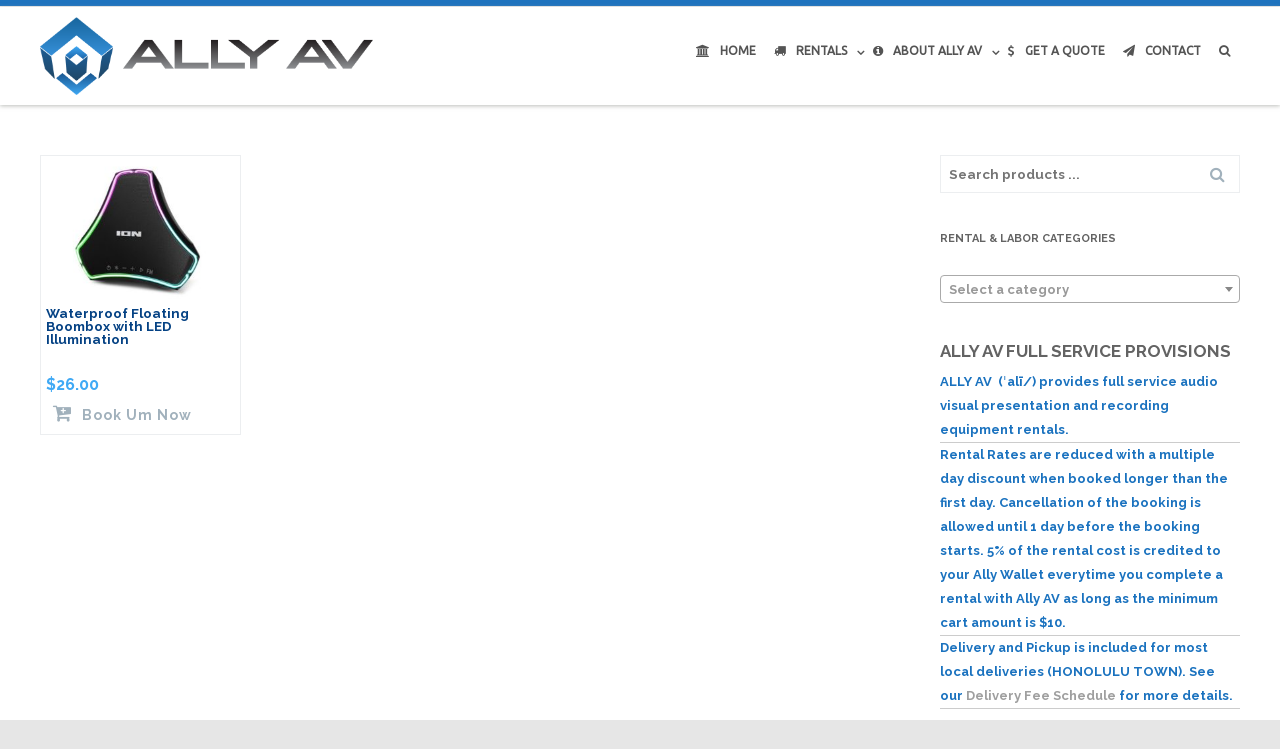

--- FILE ---
content_type: text/html; charset=UTF-8
request_url: https://allyav.com/ip-code-rating/ip67/
body_size: 24765
content:

<!DOCTYPE html>
<html lang="en">
<head>

	<meta charset="UTF-8" />
	<meta name="viewport" content="width=device-width" />
	
	<link rel="profile" href="http://gmpg.org/xfn/11" />
	<link rel="pingback" href="https://allyav.com/xmlrpc.php" />
	
	<meta name='robots' content='index, follow, max-image-preview:large, max-snippet:-1, max-video-preview:-1' />
<script>window._wca = window._wca || [];</script>

	<!-- This site is optimized with the Yoast SEO plugin v26.8 - https://yoast.com/product/yoast-seo-wordpress/ -->
	<title>IP67 Archives - Ally AV</title>
	<link rel="canonical" href="https://allyav.com/ip-code-rating/ip67/" />
	<meta property="og:locale" content="en_US" />
	<meta property="og:type" content="article" />
	<meta property="og:title" content="IP67 Archives - Ally AV" />
	<meta property="og:url" content="https://allyav.com/ip-code-rating/ip67/" />
	<meta property="og:site_name" content="Ally AV" />
	<meta name="twitter:card" content="summary_large_image" />
	<meta name="twitter:site" content="@av_ally" />
	<script type="application/ld+json" class="yoast-schema-graph">{"@context":"https://schema.org","@graph":[{"@type":"CollectionPage","@id":"https://allyav.com/ip-code-rating/ip67/","url":"https://allyav.com/ip-code-rating/ip67/","name":"IP67 Archives - Ally AV","isPartOf":{"@id":"https://allyav.com/#website"},"primaryImageOfPage":{"@id":"https://allyav.com/ip-code-rating/ip67/#primaryimage"},"image":{"@id":"https://allyav.com/ip-code-rating/ip67/#primaryimage"},"thumbnailUrl":"https://allyav.com/wp-content/uploads/2020/07/ion_triumph_1.jpg","breadcrumb":{"@id":"https://allyav.com/ip-code-rating/ip67/#breadcrumb"},"inLanguage":"en"},{"@type":"ImageObject","inLanguage":"en","@id":"https://allyav.com/ip-code-rating/ip67/#primaryimage","url":"https://allyav.com/wp-content/uploads/2020/07/ion_triumph_1.jpg","contentUrl":"https://allyav.com/wp-content/uploads/2020/07/ion_triumph_1.jpg","width":700,"height":438,"caption":"Waterproof Floating Boombox with LED Illumination"},{"@type":"BreadcrumbList","@id":"https://allyav.com/ip-code-rating/ip67/#breadcrumb","itemListElement":[{"@type":"ListItem","position":1,"name":"Home","item":"https://allyav.com/"},{"@type":"ListItem","position":2,"name":"IP67"}]},{"@type":"WebSite","@id":"https://allyav.com/#website","url":"https://allyav.com/","name":"Ally AV","description":"Every Event Needs an Ally","publisher":{"@id":"https://allyav.com/#organization"},"potentialAction":[{"@type":"SearchAction","target":{"@type":"EntryPoint","urlTemplate":"https://allyav.com/?s={search_term_string}"},"query-input":{"@type":"PropertyValueSpecification","valueRequired":true,"valueName":"search_term_string"}}],"inLanguage":"en"},{"@type":"Organization","@id":"https://allyav.com/#organization","name":"Ally AV - AV Rentals and Services","url":"https://allyav.com/","logo":{"@type":"ImageObject","inLanguage":"en","@id":"https://allyav.com/#/schema/logo/image/","url":"https://allyav.com/wp-content/uploads/2019/06/Ally-AV-Logo-White-PRINT.png","contentUrl":"https://allyav.com/wp-content/uploads/2019/06/Ally-AV-Logo-White-PRINT.png","width":1002,"height":235,"caption":"Ally AV - AV Rentals and Services"},"image":{"@id":"https://allyav.com/#/schema/logo/image/"},"sameAs":["https://www.facebook.com/AllyAudioVisual","https://x.com/av_ally","https://www.instagram.com/ally_audio_visual","https://www.linkedin.com/in/allyavhawaii/"]}]}</script>
	<!-- / Yoast SEO plugin. -->


<link rel='dns-prefetch' href='//stats.wp.com' />
<link rel='dns-prefetch' href='//cdn.jsdelivr.net' />
<link href='https://fonts.gstatic.com' crossorigin rel='preconnect' />
<link rel="alternate" type="application/rss+xml" title="Ally AV &raquo; Feed" href="https://allyav.com/feed/" />
<link rel="alternate" type="application/rss+xml" title="Ally AV &raquo; Comments Feed" href="https://allyav.com/comments/feed/" />
<link rel="alternate" type="application/rss+xml" title="Ally AV &raquo; IP67 IP CODE RATING Feed" href="https://allyav.com/ip-code-rating/ip67/feed/" />
<style id='wp-img-auto-sizes-contain-inline-css' type='text/css'>
img:is([sizes=auto i],[sizes^="auto," i]){contain-intrinsic-size:3000px 1500px}
/*# sourceURL=wp-img-auto-sizes-contain-inline-css */
</style>
<link rel='stylesheet' id='twb-open-sans-css' href='https://fonts.googleapis.com/css?family=Open+Sans%3A300%2C400%2C500%2C600%2C700%2C800&#038;display=swap&#038;ver=6.9' type='text/css' media='all' />
<link rel='stylesheet' id='twbbwg-global-css' href='https://allyav.com/wp-content/plugins/photo-gallery/booster/assets/css/global.css?ver=1.0.0' type='text/css' media='all' />
<style id='wp-emoji-styles-inline-css' type='text/css'>

	img.wp-smiley, img.emoji {
		display: inline !important;
		border: none !important;
		box-shadow: none !important;
		height: 1em !important;
		width: 1em !important;
		margin: 0 0.07em !important;
		vertical-align: -0.1em !important;
		background: none !important;
		padding: 0 !important;
	}
/*# sourceURL=wp-emoji-styles-inline-css */
</style>
<link rel='stylesheet' id='wp-block-library-css' href='https://allyav.com/wp-includes/css/dist/block-library/style.min.css?ver=6.9' type='text/css' media='all' />
<style id='classic-theme-styles-inline-css' type='text/css'>
/*! This file is auto-generated */
.wp-block-button__link{color:#fff;background-color:#32373c;border-radius:9999px;box-shadow:none;text-decoration:none;padding:calc(.667em + 2px) calc(1.333em + 2px);font-size:1.125em}.wp-block-file__button{background:#32373c;color:#fff;text-decoration:none}
/*# sourceURL=/wp-includes/css/classic-themes.min.css */
</style>
<link rel='stylesheet' id='mediaelement-css' href='https://allyav.com/wp-includes/js/mediaelement/mediaelementplayer-legacy.min.css?ver=4.2.17' type='text/css' media='all' />
<link rel='stylesheet' id='wp-mediaelement-css' href='https://allyav.com/wp-includes/js/mediaelement/wp-mediaelement.min.css?ver=6.9' type='text/css' media='all' />
<style id='jetpack-sharing-buttons-style-inline-css' type='text/css'>
.jetpack-sharing-buttons__services-list{display:flex;flex-direction:row;flex-wrap:wrap;gap:0;list-style-type:none;margin:5px;padding:0}.jetpack-sharing-buttons__services-list.has-small-icon-size{font-size:12px}.jetpack-sharing-buttons__services-list.has-normal-icon-size{font-size:16px}.jetpack-sharing-buttons__services-list.has-large-icon-size{font-size:24px}.jetpack-sharing-buttons__services-list.has-huge-icon-size{font-size:36px}@media print{.jetpack-sharing-buttons__services-list{display:none!important}}.editor-styles-wrapper .wp-block-jetpack-sharing-buttons{gap:0;padding-inline-start:0}ul.jetpack-sharing-buttons__services-list.has-background{padding:1.25em 2.375em}
/*# sourceURL=https://allyav.com/wp-content/plugins/jetpack/_inc/blocks/sharing-buttons/view.css */
</style>
<style id='global-styles-inline-css' type='text/css'>
:root{--wp--preset--aspect-ratio--square: 1;--wp--preset--aspect-ratio--4-3: 4/3;--wp--preset--aspect-ratio--3-4: 3/4;--wp--preset--aspect-ratio--3-2: 3/2;--wp--preset--aspect-ratio--2-3: 2/3;--wp--preset--aspect-ratio--16-9: 16/9;--wp--preset--aspect-ratio--9-16: 9/16;--wp--preset--color--black: #000000;--wp--preset--color--cyan-bluish-gray: #abb8c3;--wp--preset--color--white: #ffffff;--wp--preset--color--pale-pink: #f78da7;--wp--preset--color--vivid-red: #cf2e2e;--wp--preset--color--luminous-vivid-orange: #ff6900;--wp--preset--color--luminous-vivid-amber: #fcb900;--wp--preset--color--light-green-cyan: #7bdcb5;--wp--preset--color--vivid-green-cyan: #00d084;--wp--preset--color--pale-cyan-blue: #8ed1fc;--wp--preset--color--vivid-cyan-blue: #0693e3;--wp--preset--color--vivid-purple: #9b51e0;--wp--preset--gradient--vivid-cyan-blue-to-vivid-purple: linear-gradient(135deg,rgb(6,147,227) 0%,rgb(155,81,224) 100%);--wp--preset--gradient--light-green-cyan-to-vivid-green-cyan: linear-gradient(135deg,rgb(122,220,180) 0%,rgb(0,208,130) 100%);--wp--preset--gradient--luminous-vivid-amber-to-luminous-vivid-orange: linear-gradient(135deg,rgb(252,185,0) 0%,rgb(255,105,0) 100%);--wp--preset--gradient--luminous-vivid-orange-to-vivid-red: linear-gradient(135deg,rgb(255,105,0) 0%,rgb(207,46,46) 100%);--wp--preset--gradient--very-light-gray-to-cyan-bluish-gray: linear-gradient(135deg,rgb(238,238,238) 0%,rgb(169,184,195) 100%);--wp--preset--gradient--cool-to-warm-spectrum: linear-gradient(135deg,rgb(74,234,220) 0%,rgb(151,120,209) 20%,rgb(207,42,186) 40%,rgb(238,44,130) 60%,rgb(251,105,98) 80%,rgb(254,248,76) 100%);--wp--preset--gradient--blush-light-purple: linear-gradient(135deg,rgb(255,206,236) 0%,rgb(152,150,240) 100%);--wp--preset--gradient--blush-bordeaux: linear-gradient(135deg,rgb(254,205,165) 0%,rgb(254,45,45) 50%,rgb(107,0,62) 100%);--wp--preset--gradient--luminous-dusk: linear-gradient(135deg,rgb(255,203,112) 0%,rgb(199,81,192) 50%,rgb(65,88,208) 100%);--wp--preset--gradient--pale-ocean: linear-gradient(135deg,rgb(255,245,203) 0%,rgb(182,227,212) 50%,rgb(51,167,181) 100%);--wp--preset--gradient--electric-grass: linear-gradient(135deg,rgb(202,248,128) 0%,rgb(113,206,126) 100%);--wp--preset--gradient--midnight: linear-gradient(135deg,rgb(2,3,129) 0%,rgb(40,116,252) 100%);--wp--preset--font-size--small: 13px;--wp--preset--font-size--medium: 20px;--wp--preset--font-size--large: 36px;--wp--preset--font-size--x-large: 42px;--wp--preset--spacing--20: 0.44rem;--wp--preset--spacing--30: 0.67rem;--wp--preset--spacing--40: 1rem;--wp--preset--spacing--50: 1.5rem;--wp--preset--spacing--60: 2.25rem;--wp--preset--spacing--70: 3.38rem;--wp--preset--spacing--80: 5.06rem;--wp--preset--shadow--natural: 6px 6px 9px rgba(0, 0, 0, 0.2);--wp--preset--shadow--deep: 12px 12px 50px rgba(0, 0, 0, 0.4);--wp--preset--shadow--sharp: 6px 6px 0px rgba(0, 0, 0, 0.2);--wp--preset--shadow--outlined: 6px 6px 0px -3px rgb(255, 255, 255), 6px 6px rgb(0, 0, 0);--wp--preset--shadow--crisp: 6px 6px 0px rgb(0, 0, 0);}:where(.is-layout-flex){gap: 0.5em;}:where(.is-layout-grid){gap: 0.5em;}body .is-layout-flex{display: flex;}.is-layout-flex{flex-wrap: wrap;align-items: center;}.is-layout-flex > :is(*, div){margin: 0;}body .is-layout-grid{display: grid;}.is-layout-grid > :is(*, div){margin: 0;}:where(.wp-block-columns.is-layout-flex){gap: 2em;}:where(.wp-block-columns.is-layout-grid){gap: 2em;}:where(.wp-block-post-template.is-layout-flex){gap: 1.25em;}:where(.wp-block-post-template.is-layout-grid){gap: 1.25em;}.has-black-color{color: var(--wp--preset--color--black) !important;}.has-cyan-bluish-gray-color{color: var(--wp--preset--color--cyan-bluish-gray) !important;}.has-white-color{color: var(--wp--preset--color--white) !important;}.has-pale-pink-color{color: var(--wp--preset--color--pale-pink) !important;}.has-vivid-red-color{color: var(--wp--preset--color--vivid-red) !important;}.has-luminous-vivid-orange-color{color: var(--wp--preset--color--luminous-vivid-orange) !important;}.has-luminous-vivid-amber-color{color: var(--wp--preset--color--luminous-vivid-amber) !important;}.has-light-green-cyan-color{color: var(--wp--preset--color--light-green-cyan) !important;}.has-vivid-green-cyan-color{color: var(--wp--preset--color--vivid-green-cyan) !important;}.has-pale-cyan-blue-color{color: var(--wp--preset--color--pale-cyan-blue) !important;}.has-vivid-cyan-blue-color{color: var(--wp--preset--color--vivid-cyan-blue) !important;}.has-vivid-purple-color{color: var(--wp--preset--color--vivid-purple) !important;}.has-black-background-color{background-color: var(--wp--preset--color--black) !important;}.has-cyan-bluish-gray-background-color{background-color: var(--wp--preset--color--cyan-bluish-gray) !important;}.has-white-background-color{background-color: var(--wp--preset--color--white) !important;}.has-pale-pink-background-color{background-color: var(--wp--preset--color--pale-pink) !important;}.has-vivid-red-background-color{background-color: var(--wp--preset--color--vivid-red) !important;}.has-luminous-vivid-orange-background-color{background-color: var(--wp--preset--color--luminous-vivid-orange) !important;}.has-luminous-vivid-amber-background-color{background-color: var(--wp--preset--color--luminous-vivid-amber) !important;}.has-light-green-cyan-background-color{background-color: var(--wp--preset--color--light-green-cyan) !important;}.has-vivid-green-cyan-background-color{background-color: var(--wp--preset--color--vivid-green-cyan) !important;}.has-pale-cyan-blue-background-color{background-color: var(--wp--preset--color--pale-cyan-blue) !important;}.has-vivid-cyan-blue-background-color{background-color: var(--wp--preset--color--vivid-cyan-blue) !important;}.has-vivid-purple-background-color{background-color: var(--wp--preset--color--vivid-purple) !important;}.has-black-border-color{border-color: var(--wp--preset--color--black) !important;}.has-cyan-bluish-gray-border-color{border-color: var(--wp--preset--color--cyan-bluish-gray) !important;}.has-white-border-color{border-color: var(--wp--preset--color--white) !important;}.has-pale-pink-border-color{border-color: var(--wp--preset--color--pale-pink) !important;}.has-vivid-red-border-color{border-color: var(--wp--preset--color--vivid-red) !important;}.has-luminous-vivid-orange-border-color{border-color: var(--wp--preset--color--luminous-vivid-orange) !important;}.has-luminous-vivid-amber-border-color{border-color: var(--wp--preset--color--luminous-vivid-amber) !important;}.has-light-green-cyan-border-color{border-color: var(--wp--preset--color--light-green-cyan) !important;}.has-vivid-green-cyan-border-color{border-color: var(--wp--preset--color--vivid-green-cyan) !important;}.has-pale-cyan-blue-border-color{border-color: var(--wp--preset--color--pale-cyan-blue) !important;}.has-vivid-cyan-blue-border-color{border-color: var(--wp--preset--color--vivid-cyan-blue) !important;}.has-vivid-purple-border-color{border-color: var(--wp--preset--color--vivid-purple) !important;}.has-vivid-cyan-blue-to-vivid-purple-gradient-background{background: var(--wp--preset--gradient--vivid-cyan-blue-to-vivid-purple) !important;}.has-light-green-cyan-to-vivid-green-cyan-gradient-background{background: var(--wp--preset--gradient--light-green-cyan-to-vivid-green-cyan) !important;}.has-luminous-vivid-amber-to-luminous-vivid-orange-gradient-background{background: var(--wp--preset--gradient--luminous-vivid-amber-to-luminous-vivid-orange) !important;}.has-luminous-vivid-orange-to-vivid-red-gradient-background{background: var(--wp--preset--gradient--luminous-vivid-orange-to-vivid-red) !important;}.has-very-light-gray-to-cyan-bluish-gray-gradient-background{background: var(--wp--preset--gradient--very-light-gray-to-cyan-bluish-gray) !important;}.has-cool-to-warm-spectrum-gradient-background{background: var(--wp--preset--gradient--cool-to-warm-spectrum) !important;}.has-blush-light-purple-gradient-background{background: var(--wp--preset--gradient--blush-light-purple) !important;}.has-blush-bordeaux-gradient-background{background: var(--wp--preset--gradient--blush-bordeaux) !important;}.has-luminous-dusk-gradient-background{background: var(--wp--preset--gradient--luminous-dusk) !important;}.has-pale-ocean-gradient-background{background: var(--wp--preset--gradient--pale-ocean) !important;}.has-electric-grass-gradient-background{background: var(--wp--preset--gradient--electric-grass) !important;}.has-midnight-gradient-background{background: var(--wp--preset--gradient--midnight) !important;}.has-small-font-size{font-size: var(--wp--preset--font-size--small) !important;}.has-medium-font-size{font-size: var(--wp--preset--font-size--medium) !important;}.has-large-font-size{font-size: var(--wp--preset--font-size--large) !important;}.has-x-large-font-size{font-size: var(--wp--preset--font-size--x-large) !important;}
:where(.wp-block-post-template.is-layout-flex){gap: 1.25em;}:where(.wp-block-post-template.is-layout-grid){gap: 1.25em;}
:where(.wp-block-term-template.is-layout-flex){gap: 1.25em;}:where(.wp-block-term-template.is-layout-grid){gap: 1.25em;}
:where(.wp-block-columns.is-layout-flex){gap: 2em;}:where(.wp-block-columns.is-layout-grid){gap: 2em;}
:root :where(.wp-block-pullquote){font-size: 1.5em;line-height: 1.6;}
/*# sourceURL=global-styles-inline-css */
</style>
<link rel='stylesheet' id='ph_booking_style-css' href='https://allyav.com/wp-content/plugins/ph-bookings-appointments-woocommerce-premium/resources/css/ph_booking.css?ver=5.2.5' type='text/css' media='all' />
<link rel='stylesheet' id='jquery-ui-css-css' href='https://allyav.com/wp-content/plugins/ph-bookings-appointments-woocommerce-premium/resources/css/jquery-ui.min.css?ver=5.2.5' type='text/css' media='all' />
<link rel='stylesheet' id='ph_booking_mobile_view_style-css' href='https://allyav.com/wp-content/plugins/ph-bookings-appointments-woocommerce-premium/resources/css/ph_bookings_mobile_view.css?ver=5.2.5' type='text/css' media='all' />
<link rel='stylesheet' id='ph_booking_calendar_style-css' href='https://allyav.com/wp-content/plugins/ph-bookings-appointments-woocommerce-premium/resources/css/ph_calendar.css?ver=5.2.5' type='text/css' media='all' />
<link rel='stylesheet' id='ph_booking_box_calendar_style-css' href='https://allyav.com/wp-content/plugins/ph-bookings-appointments-woocommerce-premium/resources/css/ph_box_calendar.css?ver=5.2.5' type='text/css' media='all' />
<link rel='stylesheet' id='bwg_fonts-css' href='https://allyav.com/wp-content/plugins/photo-gallery/css/bwg-fonts/fonts.css?ver=0.0.1' type='text/css' media='all' />
<link rel='stylesheet' id='sumoselect-css' href='https://allyav.com/wp-content/plugins/photo-gallery/css/sumoselect.min.css?ver=3.4.6' type='text/css' media='all' />
<link rel='stylesheet' id='mCustomScrollbar-css' href='https://allyav.com/wp-content/plugins/photo-gallery/css/jquery.mCustomScrollbar.min.css?ver=3.1.5' type='text/css' media='all' />
<link rel='stylesheet' id='bwg_googlefonts-css' href='https://fonts.googleapis.com/css?family=Ubuntu&#038;subset=greek,latin,greek-ext,vietnamese,cyrillic-ext,latin-ext,cyrillic' type='text/css' media='all' />
<link rel='stylesheet' id='bwg_frontend-css' href='https://allyav.com/wp-content/plugins/photo-gallery/css/styles.min.css?ver=1.8.37' type='text/css' media='all' />
<style id='woocommerce-inline-inline-css' type='text/css'>
.woocommerce form .form-row .required { visibility: visible; }
/*# sourceURL=woocommerce-inline-inline-css */
</style>
<link rel='stylesheet' id='vision-frontend-css' href='https://allyav.com/wp-content/plugins/vision-core/assets/css/frontend.css?ver=1.2.3' type='text/css' media='all' />
<link rel='stylesheet' id='magnificPopup-css' href='https://allyav.com/wp-content/themes/agama-pro/assets/css/magnific-popup.min.css?ver=1.5.2.4' type='text/css' media='all' />
<link rel='stylesheet' id='font-awesome-css' href='https://allyav.com/wp-content/themes/agama-pro/assets/css/font-awesome.min.css?ver=1.5.2.4' type='text/css' media='all' />
<link rel='stylesheet' id='animate-css' href='https://allyav.com/wp-content/themes/agama-pro/assets/css/animate.min.css?ver=6.9' type='text/css' media='all' />
<link rel='stylesheet' id='agama-pro-woocommerce-css' href='https://allyav.com/wp-content/themes/agama-pro/assets/css/woocommerce.min.css?ver=1.5.2.4' type='text/css' media='all' />
<link rel='stylesheet' id='agama-pro-style-css' href='https://allyav.com/wp-content/themes/agama-pro/style.css?ver=1.5.2.4' type='text/css' media='all' />
<style id='agama-pro-style-inline-css' type='text/css'>
#agama_widget_about-3{background-color:#ffffff!important;}#agama_widget_about-3 .about-title, #agama_widget_about-3 .about-subtitle, #agama_widget_about-3 span.agama-divider-middle{color:#1e73be!important;}#agama_widget_about-3 span.agama-divider-left, #agama_widget_about-3 span.agama-divider-right{background-color:#1e73be!important;}#agama_widget_about-3 .about-content{color:#1e73be!important;}
/*# sourceURL=agama-pro-style-inline-css */
</style>
<link rel='stylesheet' id='ph_booking_style2-css' href='https://allyav.com/wp-content/plugins/ph-bookings-appointments-woocommerce-premium/includes/addons/booking-search-widget/resources/css/general-style.css?ver=6.9' type='text/css' media='all' />
<link rel='stylesheet' id='ph_flatpickr_inbuild_css-css' href='https://cdn.jsdelivr.net/npm/flatpickr/dist/flatpickr.min.css?ver=4.6.13' type='text/css' media='all' />
<link rel='stylesheet' id='ph_flatpickr_css-css' href='https://allyav.com/wp-content/plugins/ph-bookings-appointments-woocommerce-premium/includes/addons/booking-search-widget/resources/css/flatpickr-calendar.css?ver=6.9' type='text/css' media='all' />
<link rel='stylesheet' id='wpcw-css' href='https://allyav.com/wp-content/plugins/contact-widgets/assets/css/style.min.css?ver=1.0.1' type='text/css' media='all' />
<script type="text/javascript" src="https://allyav.com/wp-includes/js/jquery/jquery.min.js?ver=3.7.1" id="jquery-core-js"></script>
<script type="text/javascript" src="https://allyav.com/wp-includes/js/jquery/jquery-migrate.min.js?ver=3.4.1" id="jquery-migrate-js"></script>
<script type="text/javascript" src="https://allyav.com/wp-content/plugins/bitpay-checkout-for-woocommerce/build/BitPayLib/../../js/wc_gateway_bitpay.js?ver=7.1.1" id="bitpay_wc_gateway-js"></script>
<script type="text/javascript" src="https://allyav.com/wp-content/plugins/photo-gallery/booster/assets/js/circle-progress.js?ver=1.2.2" id="twbbwg-circle-js"></script>
<script type="text/javascript" id="twbbwg-global-js-extra">
/* <![CDATA[ */
var twb = {"nonce":"987fa56d4a","ajax_url":"https://allyav.com/wp-admin/admin-ajax.php","plugin_url":"https://allyav.com/wp-content/plugins/photo-gallery/booster","href":"https://allyav.com/wp-admin/admin.php?page=twbbwg_photo-gallery"};
var twb = {"nonce":"987fa56d4a","ajax_url":"https://allyav.com/wp-admin/admin-ajax.php","plugin_url":"https://allyav.com/wp-content/plugins/photo-gallery/booster","href":"https://allyav.com/wp-admin/admin.php?page=twbbwg_photo-gallery"};
//# sourceURL=twbbwg-global-js-extra
/* ]]> */
</script>
<script type="text/javascript" src="https://allyav.com/wp-content/plugins/photo-gallery/booster/assets/js/global.js?ver=1.0.0" id="twbbwg-global-js"></script>
<script type="text/javascript" id="ph_booking_common-js-extra">
/* <![CDATA[ */
var phive_booking_common_ajax = {"ajaxurl":"https://allyav.com/wp-admin/admin-ajax.php"};
//# sourceURL=ph_booking_common-js-extra
/* ]]> */
</script>
<script type="text/javascript" src="https://allyav.com/wp-content/plugins/ph-bookings-appointments-woocommerce-premium/resources/js/ph-bookings-common.js?ver=5.2.5" id="ph_booking_common-js"></script>
<script type="text/javascript" id="ph_booking_general_script-js-extra">
/* <![CDATA[ */
var phive_booking_locale = {"months":["January","February","March","April","May","June","July","August","September","October","November","December"],"months_short":["Jan","Feb","Mar","Apr","May","Jun","Jul","Aug","Sep","Oct","Nov","Dec"],"booking_cost":"Booking Cost","booking":"Book Em","to":"to","checkin":"Check-in","checkout":"Check-out","is_not_avail":"is not available.","are_not_avail":"are not available.","pick_later_date":"Pick a later end date","pick_later_time":"Pick a later end time","max_limit_text":"Max no of blocks available to rent is %max_block","pick_booking":"Please pick a booking period","exceed_booking":"Since max bookings per block is %1$d and you have enabled 'each participant as a booking' max participants allowed is %2$d","Please_Pick_a_Date":"Please Pick a Date","pick_a_end_date":"Please Pick a End Dates.","pick_min_date":"Please Select minimum %d blocks.","pick_an_end_date":"Please Pick an End Date","pick_a_time":"Please pick a Time","pick_a_end_time":"Please pick the end time","pick_a_end_month":"Please pick an end month","pick_a_month":"Please pick a month","max_individual_participant":"Number of %pname cannot exceed %pmax","ajaxurl":"https://allyav.com/wp-admin/admin-ajax.php","single_min_participant_warning":"Minimum number of %pname required is %min","astra_ajax_add_to_cart":"0","max_participant_warning":"Value must be less than or equal to Max Bookings per Block (%d)","min_participant_warning":"Value must be greater than or equal to 1","and_text":"and","calendar_selection_limit":"1500","minute_text":"minute","hour_text":"hour","day_text":"day"};
//# sourceURL=ph_booking_general_script-js-extra
/* ]]> */
</script>
<script type="text/javascript" src="https://allyav.com/wp-content/plugins/ph-bookings-appointments-woocommerce-premium/resources/js/ph-booking-general.js?ver=5.2.5" id="ph_booking_general_script-js"></script>
<script type="text/javascript" id="ph_booking_product-js-extra">
/* <![CDATA[ */
var phive_booking_ajax = {"ajaxurl":"https://allyav.com/wp-admin/admin-ajax.php","security":"cb580170fe","maximum_participant_warning":"Total participant (%total) exeeds maximum allowed participant (%max)","minimum_participant_warning":"Minimum number of participants required for a rental is (%min)","available_slot_message":"There is a maximum of %available_slot place remaining","display_end_time":"1","am_pm_to_text":{"am":"am","pm":"pm"},"months":["January","February","March","April","May","June","July","August","September","October","November","December"],"months_short":["Jan","Feb","Mar","Apr","May","Jun","Jul","Aug","Sep","Oct","Nov","Dec"],"booking_cost":"Booking Cost","booking":"Book Em","to":"to","checkin":"Check-in","checkout":"Check-out","is_not_avail":"is not available.","are_not_avail":"are not available.","pick_later_date":"Pick a later end date","pick_later_time":"Pick a later end time","max_limit_text":"Max no of blocks available to rent is %max_block","pick_booking":"Please pick a booking period","exceed_booking":"Since max bookings per block is %1$d and you have enabled 'each participant as a booking' max participants allowed is %2$d","Please_Pick_a_Date":"Please Pick a Date","pick_a_end_date":"Please Pick a End Dates.","pick_min_date":"Please Select minimum %d blocks.","pick_an_end_date":"Please Pick an End Date","pick_a_time":"Please pick a Time","pick_a_end_time":"Please pick the end time","pick_a_end_month":"Please pick an end month","pick_a_month":"Please pick a month","max_individual_participant":"Number of %pname cannot exceed %pmax","single_min_participant_warning":"Minimum number of %pname required is %min","astra_ajax_add_to_cart":"0","max_participant_warning":"Value must be less than or equal to Max Bookings per Block (%d)","min_participant_warning":"Value must be greater than or equal to 1","and_text":"and","calendar_selection_limit":"1500","minute_text":"minute","hour_text":"hour","day_text":"day"};
//# sourceURL=ph_booking_product-js-extra
/* ]]> */
</script>
<script type="text/javascript" src="https://allyav.com/wp-content/plugins/ph-bookings-appointments-woocommerce-premium/resources/js/ph-booking-ajax.js?ver=5.2.5" id="ph_booking_product-js"></script>
<script type="text/javascript" id="ph_booking_autofill_script-js-extra">
/* <![CDATA[ */
var ph_booking_autofill = {"ajaxurl":"https://allyav.com/wp-admin/admin-ajax.php"};
//# sourceURL=ph_booking_autofill_script-js-extra
/* ]]> */
</script>
<script type="text/javascript" src="https://allyav.com/wp-content/plugins/ph-bookings-appointments-woocommerce-premium/resources/js/ph-booking-autofill.js?ver=5.2.5" id="ph_booking_autofill_script-js"></script>
<script type="text/javascript" src="https://allyav.com/wp-content/plugins/ph-bookings-appointments-woocommerce-premium/resources/js/ph-booking-box-design.js?ver=5.2.5" id="ph_booking_new_design-js"></script>
<script type="text/javascript" src="https://allyav.com/wp-content/plugins/photo-gallery/js/jquery.sumoselect.min.js?ver=3.4.6" id="sumoselect-js"></script>
<script type="text/javascript" src="https://allyav.com/wp-content/plugins/photo-gallery/js/tocca.min.js?ver=2.0.9" id="bwg_mobile-js"></script>
<script type="text/javascript" src="https://allyav.com/wp-content/plugins/photo-gallery/js/jquery.mCustomScrollbar.concat.min.js?ver=3.1.5" id="mCustomScrollbar-js"></script>
<script type="text/javascript" src="https://allyav.com/wp-content/plugins/photo-gallery/js/jquery.fullscreen.min.js?ver=0.6.0" id="jquery-fullscreen-js"></script>
<script type="text/javascript" id="bwg_frontend-js-extra">
/* <![CDATA[ */
var bwg_objectsL10n = {"bwg_field_required":"field is required.","bwg_mail_validation":"This is not a valid email address.","bwg_search_result":"There are no images matching your search.","bwg_select_tag":"Select Tag","bwg_order_by":"Order By","bwg_search":"Search","bwg_show_ecommerce":"Show Ecommerce","bwg_hide_ecommerce":"Hide Ecommerce","bwg_show_comments":"Show Comments","bwg_hide_comments":"Hide Comments","bwg_restore":"Restore","bwg_maximize":"Maximize","bwg_fullscreen":"Fullscreen","bwg_exit_fullscreen":"Exit Fullscreen","bwg_search_tag":"SEARCH...","bwg_tag_no_match":"No tags found","bwg_all_tags_selected":"All tags selected","bwg_tags_selected":"tags selected","play":"Play","pause":"Pause","is_pro":"","bwg_play":"Play","bwg_pause":"Pause","bwg_hide_info":"Hide info","bwg_show_info":"Show info","bwg_hide_rating":"Hide rating","bwg_show_rating":"Show rating","ok":"Ok","cancel":"Cancel","select_all":"Select all","lazy_load":"0","lazy_loader":"https://allyav.com/wp-content/plugins/photo-gallery/images/ajax_loader.png","front_ajax":"0","bwg_tag_see_all":"see all tags","bwg_tag_see_less":"see less tags"};
//# sourceURL=bwg_frontend-js-extra
/* ]]> */
</script>
<script type="text/javascript" src="https://allyav.com/wp-content/plugins/photo-gallery/js/scripts.min.js?ver=1.8.37" id="bwg_frontend-js"></script>
<script type="text/javascript" src="https://allyav.com/wp-includes/js/dist/hooks.min.js?ver=dd5603f07f9220ed27f1" id="wp-hooks-js"></script>
<script type="text/javascript" id="say-what-js-js-extra">
/* <![CDATA[ */
var say_what_data = {"replacements":{"woocommerce|Ship to a different address?|":"Deliver to a different address?","woocommerce|No shipping method has been selected. Please double check your address, or contact us if you need any help.|":"Delivery Postcode / ZIP must be located on Oahu, Hawaii.","|Shipping:|":"Delivery:","|Ship|":"Deliver","|Shipping|":"Delivery","woocommerce|On hold|":"On Hold","bookings|Unpaid|":"On Hold","woocommerce|Shipping Point of Contact Name is a required field.|error":"Deliver to a different address Point of Contact Name is a required field.","woocommerce|Shipping Contact Phone Number is a required field.|error":"Deliver to a different address Contact Phone Number is a required field."}};
//# sourceURL=say-what-js-js-extra
/* ]]> */
</script>
<script type="text/javascript" src="https://allyav.com/wp-content/plugins/say-what/assets/build/frontend.js?ver=fd31684c45e4d85aeb4e" id="say-what-js-js"></script>
<script type="text/javascript" src="https://allyav.com/wp-content/plugins/woocommerce/assets/js/jquery-blockui/jquery.blockUI.min.js?ver=2.7.0-wc.10.4.3" id="wc-jquery-blockui-js" defer="defer" data-wp-strategy="defer"></script>
<script type="text/javascript" id="wc-add-to-cart-js-extra">
/* <![CDATA[ */
var wc_add_to_cart_params = {"ajax_url":"/wp-admin/admin-ajax.php","wc_ajax_url":"/?wc-ajax=%%endpoint%%","i18n_view_cart":"View cart","cart_url":"https://allyav.com/cart/","is_cart":"","cart_redirect_after_add":"no"};
//# sourceURL=wc-add-to-cart-js-extra
/* ]]> */
</script>
<script type="text/javascript" src="https://allyav.com/wp-content/plugins/woocommerce/assets/js/frontend/add-to-cart.min.js?ver=10.4.3" id="wc-add-to-cart-js" defer="defer" data-wp-strategy="defer"></script>
<script type="text/javascript" src="https://allyav.com/wp-content/plugins/woocommerce/assets/js/js-cookie/js.cookie.min.js?ver=2.1.4-wc.10.4.3" id="wc-js-cookie-js" defer="defer" data-wp-strategy="defer"></script>
<script type="text/javascript" id="woocommerce-js-extra">
/* <![CDATA[ */
var woocommerce_params = {"ajax_url":"/wp-admin/admin-ajax.php","wc_ajax_url":"/?wc-ajax=%%endpoint%%","i18n_password_show":"Show password","i18n_password_hide":"Hide password"};
//# sourceURL=woocommerce-js-extra
/* ]]> */
</script>
<script type="text/javascript" src="https://allyav.com/wp-content/plugins/woocommerce/assets/js/frontend/woocommerce.min.js?ver=10.4.3" id="woocommerce-js" defer="defer" data-wp-strategy="defer"></script>
<script type="text/javascript" src="https://allyav.com/wp-content/plugins/vision-core/assets/js/shortcodes.js?ver=1.2.3" id="vision-shortcodes-js"></script>
<script type="text/javascript" id="WCPAY_ASSETS-js-extra">
/* <![CDATA[ */
var wcpayAssets = {"url":"https://allyav.com/wp-content/plugins/woocommerce-payments/dist/"};
//# sourceURL=WCPAY_ASSETS-js-extra
/* ]]> */
</script>
<script type="text/javascript" id="agama-particles-plugins-js-extra">
/* <![CDATA[ */
var plugin = {"slider":"","header_image_particles":"1","slider_particles":"1"};
//# sourceURL=agama-particles-plugins-js-extra
/* ]]> */
</script>
<script type="text/javascript" src="https://allyav.com/wp-content/themes/agama-pro/assets/js/particles.js?ver=1.5.2.4" id="agama-particles-plugins-js"></script>
<script type="text/javascript" src="https://allyav.com/wp-content/themes/agama-pro/assets/js/plugins.js?ver=1.5.2.4" id="agama-plugins-js"></script>
<script type="text/javascript" src="https://allyav.com/wp-content/themes/agama-pro/assets/js/woocommerce.min.js?ver=1.5.2.4" id="agama-pro-woocommerce-js"></script>
<script type="text/javascript" src="https://stats.wp.com/s-202604.js" id="woocommerce-analytics-js" defer="defer" data-wp-strategy="defer"></script>
<script type="text/javascript" id="ph_booking_general_script2-js-extra">
/* <![CDATA[ */
var ph_booking_search_data = {"ajaxurl":"https://allyav.com/wp-admin/admin-ajax.php","home_url":"https://allyav.com"};
//# sourceURL=ph_booking_general_script2-js-extra
/* ]]> */
</script>
<script type="text/javascript" src="https://allyav.com/wp-content/plugins/ph-bookings-appointments-woocommerce-premium/includes/addons/booking-search-widget/resources/js/ph-booking-addon-general.js?ver=6.9" id="ph_booking_general_script2-js"></script>
<link rel="https://api.w.org/" href="https://allyav.com/wp-json/" /><link rel="EditURI" type="application/rsd+xml" title="RSD" href="https://allyav.com/xmlrpc.php?rsd" />
<meta name="generator" content="WordPress 6.9" />
<meta name="generator" content="WooCommerce 10.4.3" />
	<style>img#wpstats{display:none}</style>
		<style id="agama-front-page-boxes-css" type="text/css">#frontpage-boxes div[class^="fbox"], #frontpage-boxes div[class*="fbox"] { text-align: center; }.fbox-1 a.button {margin-top: 15px;}.fbox-2 a.button {margin-top: 15px;}</style><!--[if lt IE 9]><script src="https://allyav.com/wp-content/themes/agama-pro/assets/js/html5.js"></script><![endif]--><style type="text/css" id="agama-customize-css">#main-wrapper { max-width: 100%; }.site-header .sticky-header .sticky-header-inner, .vision-row, .footer-sub-wrapper {max-width: 1200px;}#page-title .container {width: 1200px;}.comment-content .comment-author cite {background-color:#389cf4;border: 1px solid #389cf4;}blockquote {border-left: 3px solid #389cf4;}.vision_tabs #tabs li.active a {border-top: 3px solid #389cf4;}.vision-main-menu-cart .cart_count:before,#agama_wc_cart .cart_count:before {border-color: transparent #389cf4 transparent;}</style>	<noscript><style>.woocommerce-product-gallery{ opacity: 1 !important; }</style></noscript>
	<meta name="generator" content="Elementor 3.34.2; features: additional_custom_breakpoints; settings: css_print_method-external, google_font-enabled, font_display-auto">
			<style>
				.e-con.e-parent:nth-of-type(n+4):not(.e-lazyloaded):not(.e-no-lazyload),
				.e-con.e-parent:nth-of-type(n+4):not(.e-lazyloaded):not(.e-no-lazyload) * {
					background-image: none !important;
				}
				@media screen and (max-height: 1024px) {
					.e-con.e-parent:nth-of-type(n+3):not(.e-lazyloaded):not(.e-no-lazyload),
					.e-con.e-parent:nth-of-type(n+3):not(.e-lazyloaded):not(.e-no-lazyload) * {
						background-image: none !important;
					}
				}
				@media screen and (max-height: 640px) {
					.e-con.e-parent:nth-of-type(n+2):not(.e-lazyloaded):not(.e-no-lazyload),
					.e-con.e-parent:nth-of-type(n+2):not(.e-lazyloaded):not(.e-no-lazyload) * {
						background-image: none !important;
					}
				}
			</style>
			<link rel="icon" href="https://allyav.com/wp-content/uploads/2019/06/cropped-Ally-AV-Icon-32x32.png" sizes="32x32" />
<link rel="icon" href="https://allyav.com/wp-content/uploads/2019/06/cropped-Ally-AV-Icon-192x192.png" sizes="192x192" />
<link rel="apple-touch-icon" href="https://allyav.com/wp-content/uploads/2019/06/cropped-Ally-AV-Icon-180x180.png" />
<meta name="msapplication-TileImage" content="https://allyav.com/wp-content/uploads/2019/06/cropped-Ally-AV-Icon-270x270.png" />
		<style type="text/css" id="wp-custom-css">
			/*HIDE TAGS

div.product .product_meta .tagged_as {
    display: none;
}
*/

/* Cart ICON*/

.vision-main-menu-cart .shopping_cart:before {
    font-family: FontAwesome;
    font-size: 20px;
    content: '\f217';
    top: 50%;
    right: 10px;
}

.custom_cart_button .add_to_cart_button:before {
    content: "\f217";
	    font-size: 20px;
}

.fa-shopping-basket:before {
    content: "\f217";
	    font-size: 20px;
}

.mobile-menu-icons .shopping_cart:before {
    font-family: FontAwesome;
    font-size: 19px!important;
    content: '\f217';
    position: relative;
    right: 5px;
}

/*widget title font size*/
#secondary .widget .widget-title {
    font-family: Raleway;
    font-size: 15px;
    font-weight: 700;
    line-height: 2.181818182;
    color: #636363;
}
/*Product/Category Title Hieght/Mobile width product title box size*/

/*@media (max-width: 767px)
ul.products:not(.columns-1) li {
    width: 50% !important;
}

ul.products {
    padding: 0 15px !important;
}*/

.woocommerce ul.products>li.product-category h2, .woocommerce ul.products>li.product-category h3 {
  margin-bottom: 0px;
	padding: 5px 0!important;
	min-height: 48px;
}

h2.woocommerce-loop-product__title
{
padding: 2px 0;
/**/min-height: 70px;
}	

.woocommerce .product_title {
    padding: 0 5px 0;
    border-top: 0px solid #eceef0;
    border-bottom: 0px solid #eceef0;
}

.product_title .price, .woocommerce ul.products li.product .price {
    font-size: 16px!important;
    font-weight: 500!important;
    padding-top: 2px;
    padding-bottom: 2px!important;
    display: block;
    color: #3fa9f5;
/*	min-height: 40px;*/
}
/*
span.product-title {
    font-size: .9em;
}

span.woocommerce-Price-amount.amount {
    font-size: 1em;
		Float: right;
}

*/
.woocommerce ul.cart_list li img, .woocommerce ul.product_list_widget li img, .woocommerce-page ul.cart_list li img, .woocommerce-page ul.product_list_widget li img {
	margin-top: 7px;
    margin-right: 10px;
	margin-bottom: 3px;
}


/* Product Borders and Titles
}
.woocommerce .product_title { 
	padding: 0 5px 0;
    border-top: 0px;
    border-bottom: 1px dashed; 
	border-bottom-color: #96cdf5;
}
.woocommerce .products li {
    background: #fff;
    border: 1px solid;
	border-color: #3fa9f5;
}*/

/*widget bottom margin*/
.widget-area .widget, section[role=banner] {
    margin-bottom: 2.428571429rem;
}
/*REMOVE RELATED PRODUCTS
  
  .related.products {
  display: none;
}*/


/* */
.product_filtering {
    overflow: visible;
    display: block;
    margin-bottom: 10px;
	  margin-top: 10px;
    min-height: 41px;
    margin-left: 0;
    z-index: 2;
    position: relative;
}

/* */
.custom_cart_button {
    font-family: Raleway;
    padding-top: 10px;
    padding-left: 10px;
    padding-right: 10px;
    padding-bottom: 10px;
}


/* */
.entry-summary p {
    margin: 20px 0 0px;
    line-height: 1.714285714;
}


/* */
div #gallery-1 {
    margin-bottom: 20px;
}

/* REMOVE ADD CART BUTTON SHOP PAGE and widget Prices

span.woocommerce-Price-amount.amount {
    display: none;
}
.woocommerce-page a.button:not(.button-mini):not(.button-small) {

 display: none; }*/




/*remove margin spacing on checkout/order received */
.entry-content dd {
    line-height: 1.714285714;
    margin-bottom: 0rem;
}	
.entry-content p {
    margin: 0 0 5px;
    line-height: 1.714285714;
}
.entry-content ul {
	/*margin-left: 20px;*/
    list-style: dashed;
    line-height: inherit !important;
}

.entry-content td {
    border-top: 1px solid #ededed;
    padding: 5px;
}

.woocommerce table.shop_table th {
    line-height: 18px;
    padding: 5px 5px;
}
.woocommerce-checkout .shop_table td.product-total {
    text-align: left;
}
td.product-quantity {text-align: center;}

/**/
.product-quantity {display: none}

/*BOOKINGS ADDITIONAL TEXT*/
.persons-title {
    width: 70%;
    float: left;
}
.button-group-container {
    width: max-content;
    padding: 0%;
	  float: right;
    margin-top: 10px;
}

/*Breadcrumbs length*/

.vision-page-title-secondary {
    width: 100%;
    text-align: right;
}

/*Cart Message ADDED*/
.woocommerce-message {
    background: #1884cd;
    color: #FFFAFA!important;
    font-size: 14px;
    font-family: Lato;
}

.woocommerce-message .button {
	background: #336699!important;
}

/* Single Product Cart and Proceed to Checkout Button*/

.single-product form.cart .single_add_to_cart_button {
    background: linear-gradient(135deg,#23aadd 30%,#1884cd 100%);
    padding: 11px 21px 11px;
    opacity: 0;
}

.wc-proceed-to-checkout .checkout-button
{
	background: linear-gradient(135deg,#23aadd 30%,#1884cd 100%);
}

/*Adjust Cart Booking to/from 

dl.variation{ 
	margin: 0 1.714285714rem;
    display: inline-flex;}

dd.varition{
    line-height: -0.285714;
    margin-bottom: -.285714rem;
}

.variation p {
	margin: 0px 0px 0px 10px;}

dd.variation-Booked 
{
	margin: 0px 10px 0px 0px;
}
 dt.variation-Bookedto {
margin: 0px 0px 0px 10px;
}
dd.variation-Bookedto {
    line-height: -0.285714;
    margin-bottom: -1.285714rem;
	margin-right: 10px
}

dt.variation-Bookedfrom
{
	margin: 0px 0px 0px 0px;
}

dd.variation-Bookedfrom {
    line-height: -0.285714;
    margin-bottom: -1.285714rem;
}*/


/*Primary Nav Item distance*/
.sticky-nav > li {
    position: relative;
    display: inline-block;
    padding-right: 15px;
    margin: 0;
}

/* Store Notice Color*/
.woocommerce-store-notice, p.demo_store {
    font-size: 1.4em;
    background-color: #1884cd;
}

/* CUSTOM MY ACCOUNT DASHBOARD*/

.woocommerce-MyAccount-navigation {
display:none;
}

.woocommerce-account .woocommerce-MyAccount-content {
    width: 100%;
}

/* MY ACCOUNT RECENT ORDERS and DETAILS LISTS*/

.shop_table.shop_table_responsive.my_account_orders td {
    padding: 05px 5PX 20px 5PX;
}

 .woocommerce-page table.shop_table th:first-child {
    padding-left: 15px;
}
/*
.woocommerce-page table.shop_table thead tr th {
    padding-left: 15px;
}*/

.shop_table.order_details th.product-name
{text-align:left;
margin: 10px;}

.shop_table.order_details tfoot th
{text-align:right;}

strong.wc-item-meta-label 
{
margin: 0px 10px;
}

.woocommerce-view-order .shop_table tbody td {
    padding: 20px 5px;
}

/*.entry-content ul {
    list-style: none;
    DISPLAY: INLINE-FLEX;
    PADDING: 0PX 0PX 0PX 10PX;
}*/

/* My Account Edit Account, Address EDIT  Fields*/
p.woocommerce-form-row
{
	margin-bottom: 5px;
}

p.form-row {margin-bottom: 10px}

/*My Account View Orders*/

.woocommerce #content input.button, .woocommerce #respond input#submit, .woocommerce a.button:not(.button-mini):not(.button-small), .woocommerce button.button, .woocommerce input.button, .woocommerce-page #content input.button, .woocommerce-page #respond input#submit, .woocommerce-page a.button:not(.button-mini):not(.button-small), .woocommerce-page button.button, .woocommerce-page input.button  {
    margin: 2px;
	  padding: 14px 21px 16px;
}
	 
/*woocommerce checkout info form text*/
#calc_shipping_state, #calc_shipping_state .select2-choice, .country_to_state, .country_to_state .select2-choice, .form-row .chosen-container-single .chosen-single, .order_and_total_wrapper, .select2-drop-active, .shop_table.cart, .shop_table.order_details, .shop_table.shop_table_responsive.my_account_orders, .state_select .select2-choice, .user_current_cart, .woocommerce .order_details, .woocommerce form .form-row input.input-text, .woocommerce-cart #coupon_code, .woocommerce-checkout .product-name img, .woocommerce-checkout input[type=email], .woocommerce-checkout input[type=password], .woocommerce-checkout input[type=text], .woocommerce-checkout textarea, .woocommerce-error, .woocommerce-info, .woocommerce-message, .woocommerce-order-received .shop_table.customer_details, .woocommerce-page .order_details, .woocommerce-page table.cart img {
    border: 1px solid #ecf0f1;
    color: #000000;
    font-weight: bold;
	
}

/* Woocommerce Checkout Order Received Order Details*/

ul.wc-item-meta
{    
	  list-style: none;
    DISPLAY: INLINE-FLEX;
    PADDING: 0PX 0PX 0PX 10PX;}

.wc-item-meta p
{
	margin: 0px 20px 0 10px;
}

.woocommerce-checkout .shop_table td.product-name {
    padding: 15px 30px 15px 10px;
}

.woocommerce-checkout td.product-name {
    width: 75%;
}

/* Booking Calendar/Time Icon and Background Adjust*/


img.time_image {
    margin: 9px 1px 9px 0px;
}

img.date_image {
    margin: 10px 2px 10px 2px;
}

.ph-calendar-container {
    z-index: 2;
    position: relative;
	 /**/ width: 100%;
}


/*FOOTER WIDGETS SPACING*/

.footer-widgets .widget-title {
    line-height: 1.4em;
    padding: 0 0 5px;
	margin-bottom: 10px;
}

.footer-widgets .widget li {
	  padding: 10px 10px 0px 0;
    border-bottom: 1px SOLID #E5E5E5;
	border-bottom-color: rgba(255, 255, 255, .05);}
	
	/*Crypto Currencies Display at Checkout
	
.mcc_currency_icons
	{
    display: inline;
}*/
	
	
	/*Woocommerce Input Fields*/
	
.woocommerce input[type=text] {
    padding: 10px 8px 10px;
}
	.left-element.inner-element.across-day-disabled {
    width: 50%;
}

/*Cart Item Price/Mobile Basket/Drop Down*/

th.product-subtotal {
    display: none;
}

td.product-subtotal {
    display: none;
}

.agama-cart-item-desc span.agama-cart-item-quantity {
    top: 12px;
}

.agama-cart-item-desc span.agama-cart-item-price {
    display: none;
}

.mobile-menu-icons .cart_count {
    display: inline-block;
    text-align: center;
    font-size: 12px;
    line-height: 20px;
    position: relative;
    font-weight: 600;
    right: 0;
    background: #1884cd;
    width: 20px;
    height: 20px;
    color: #fff;
    z-index: 10000;
    border-radius: 2px;
    top: -3px;
}

.mobile-menu-icons .cart_count:before {
    border-color: transparent #1884cd transparent;
    border-style: solid solid solid none;
    border-width: 5px 5px 5px medium;
    content: "";
    height: 0;
    left: -3px;
    margin-top: 5px;
    position: absolute;
    top: 0;
    width: 0;
}

/*Bookings TOTAL ITEMS Input Number*/

input.input-person {
    background: #ffffff !important;
    text-align: center !important;
    width: 30px !important;
    outline: none !important;
    border: 1px #3285ce45 solid !important;
    color: #777 !important;
    padding: 6px !important;
    display: inline !important;
}

/* H2 Display in Tabs*/
#tab-additional_information h2, #tab-description h2 {
    display: block;
}

/*Stripe Payment ICONS */

span.wc-stripe-card-icons-container, .wc-stripe-paymentRequest-icons-container {
  float: none;
    margin: 0 0 0 .5em;
    position: relative;
    display: inline-block;
}

/*button#triplea_embedded_payment_form_btn {
	float: left;
}*/		</style>
		<style id="kirki-inline-styles">#masthead .site-title a{color:#079ff7;font-family:-apple-system, BlinkMacSystemFont, "Segoe UI", Roboto, Oxygen-Sans, Ubuntu, Cantarell, "Helvetica Neue", sans-serif;font-size:35px;}#masthead .site-title a:hover{color:#000;}#masthead .sticky-header-shrink .site-title a{font-family:-apple-system, BlinkMacSystemFont, "Segoe UI", Roboto, Oxygen-Sans, Ubuntu, Cantarell, "Helvetica Neue", sans-serif;font-size:28px;}body{font-family:Molengo;font-size:14px;text-transform:none;color:#1a72bf;}li.vision-main-menu-cart .agama-cart-content, .footer-widgets,.woocommerce-checkout .shop_table.woocommerce-checkout-review-order-table tfoot{border-top-color:#389cf4;}.top-navigation li ul li a:hover, .top-navigation li ul li a:focus, .main-navigation li ul li a:hover, .sticky-nav > li > ul.sub-menu > li:hover, #masthead .cart-notification{border-left-color:#389cf4;}#wp-calendar td#today, .sale-flash, .vision-main-menu-cart .cart_count, #agama_wc_cart .cart_count, .woocommerce span.onsale, .woocommerce-page span.onsale, .ui-slider-handle.ui-state-default.ui-corner-all, .woocommerce #respond input#submit{background:#389cf4;}.top-search-trigger.active{color:#389cf4!important;}.vision-search-form .vision-search-submit:hover, .vision-search-box i.fa-search, .thx_msg, #vision-pagination span, .entry-date .entry-date .format-box i, .entry-content .more-link, .format-box i, #comments .comments-title span, #respond .comment-reply-title span, .portfolio-overlay a:hover, .agama-cart-action span.agama-checkout-price,.custom_cart_button .add_to_cart_button.added, .cart_totals table tr:last-child span.amount, .product-title h3 a:hover, .single-product .product-title h2 a:hover, .product-price ins, .icon_status_inner, .product_title .price ins, span.item-name:before, .single-product p.price, .woocommerce-variation-price .price, p.woocommerce-thankyou-order-received, .woocommerce ul.product_list_widget li ins, .woocommerce ul.cart_list li ins, .woocommerce-page ul.product_list_widget li ins, .woocommerce-page ul.cart_list li ins, .widget.woocommerce.widget_product_tag_cloud .tagcloud a:hover, body:not(.woocommerce) div.woocommerce ul.products li h3 mark, .woocommerce ul.products > li.product-category h3 mark, .woocommerce-checkout-review-order-table tr.order-total span.amount, div.wpb_wrapper .woocommerce ul.products li.product-category h2 mark{color:#389cf4;}.fancy-title.title-bottom-border h1, .fancy-title.title-bottom-border h2, .fancy-title.title-bottom-border h3, .fancy-title.title-bottom-border h4, .fancy-title.title-bottom-border h5, .fancy-title.title-bottom-border h6, .search__input, .sm-form-control:focus, .cart-product-thumbnail img:hover, #vision-pagination span.current, .agama-cart-item-image:hover{border-color:#389cf4;}input[type="submit"], .button, .button-3d:hover, .tagcloud a:hover, .entry-date .date-box, #respond #submit, .owl-theme .owl-controls .owl-nav [class*=owl-]:hover, .owl-theme .owl-dots .owl-dot span, .testimonial .flex-control-nav li a, #portfolio-filter li.activeFilter a, .portfolio-shuffle:hover, .feature-box .fbox-icon i, .feature-box .fbox-icon img, #vision-pagination span.current, #toTop:hover{background-color:#389cf4;}.loader-ellips__dot, .footer-widgets .widget-title:after{background:#389cf4;}.sticky-nav > ul > li > ul > li > ul > li:hover, .sticky-nav > li > ul > li > ul > li:hover, .vision-main-menu-cart .cart_count:before, #agama_wc_cart .cart_count:before{border-right-color:#389cf4;}.top-navigation li ul, .main-navigation li ul, .main-navigation .current-menu-item > a, .main-navigation .current-menu-ancestor > a:not(.sub-menu-link), .main-navigation .current_page_item > a:not(.sub-menu-link), .main-navigation .current_page_ancestor > a:not(.sub-menu-link), .sticky-nav > li.current_page_item a:not(.sub-menu-link), .sticky-nav > li.current-menu-item a:not(.sub-menu-link), .sticky-nav > li > ul, .sticky-nav > ul > li > ul > li > ul, .sticky-nav > li > ul > li > ul, .entry-content .more-link{border-bottom-color:#389cf4;}footer#colophon .site-info a:hover{color:#389cf4;}a, #vision-pagination a{color:#039be7;}a:hover, h1 a:hover, h2 a:hover, h3 a:hover, h4 a:hover, h5 a:hover, h6 a:hover, .entry-title a:hover, .single-line-meta a:hover, .widget-area .widget a:hover, footer[role="contentinfo"] a:hover, .product_title h3:hover, #portfolio-filter li a:hover, .portfolio-desc h3 a:hover, nav[role="navigation"]:hover, nav[role="navigation"] .nav-next a:hover, nav[role="navigation"] .nav-previous a:hover, a[rel="next"]:hover, a[rel="prev"]:hover, #secondary .cat-item a:hover, .agama-cart-item-desc a:hover{color:#e49115;}h1, h1 a{font-family:Raleway;font-size:20px;font-weight:600;text-transform:capitalize;color:#0869bd;}h2, h2 a{font-family:Raleway;font-size:.95em;font-weight:600;text-transform:none;color:#054284;}h3, h3 a{font-family:Raleway;font-size:16px;font-weight:600;text-transform:none;color:#444;}h4, h4 a{font-family:Raleway;font-size:14px;font-weight:600;text-transform:none;color:#444;}h5, h5 a{font-family:Raleway;font-size:13px;font-weight:600;text-transform:none;color:#444444;}h6, h6 a{font-family:Raleway;font-size:12px;font-weight:600;text-transform:none;color:#444;}#page.site{background-color:#ffffff;}body:not(.top-bar-out) #top-bar, .top-bar-out .sticky-header, body.header_v2:not(.header_transparent) .sticky-header, .top-nav-wrapper{border-top-width:6px;}body:not(.top-bar-out) #top-bar, .top-bar-out .sticky-header, .header_v2 .sticky-header, .top-nav-wrapper{border-top-style:solid;}body:not(.top-bar-out) #top-bar, .header_v2 .sticky-header, .top-nav-wrapper, .top-bar-out .sticky-header{border-top-color:#1e73be;}{:mobile;}#agama-logo .logo-desktop{max-height:98px;}.sticky-header-shrink #agama-logo .logo-desktop{max-height:62px;}#agama-logo .logo-mobile{max-height:48px;}#masthead, .sticky-header-shrink, #masthead nav:not(.mobile-menu) ul.sub-menu, li.vision-main-menu-cart .agama-cart-content, .vision-search-box{background-color:#ffffff;}header.header_v2 .sticky-header-shrink{background-color:rgba(255, 255, 255, .95);}header.header_v3 .sticky-header-shrink{background-color:rgba(255, 255, 255, .95);}.sticky-header-shrink .vision-search-box, .sticky-header-shrink li.vision-main-menu-cart .agama-cart-content{background-color:rgba(255, 255, 255, .95);}#masthead .agama-top-nav a{font-family:-apple-system, BlinkMacSystemFont, "Segoe UI", Roboto, Oxygen-Sans, Ubuntu, Cantarell, "Helvetica Neue", sans-serif;font-size:12px;font-weight:400;letter-spacing:0px;text-transform:uppercase;color:#757575;}#masthead .agama-top-nav a:hover{color:#000;}#masthead .agama-primary-nav a{font-family:-apple-system, BlinkMacSystemFont, "Segoe UI", Roboto, Oxygen-Sans, Ubuntu, Cantarell, "Helvetica Neue", sans-serif;font-size:12px;letter-spacing:0px;text-transform:uppercase;color:#545454;}#masthead .agama-primary-nav a:hover{color:#123d63;}.mobile-menu-toggle-inner, .mobile-menu-toggle-inner::before, .mobile-menu-toggle-inner::after{background-color:#3395db;}.mobile-menu-toggle-label{color:#3395db;}nav.mobile-menu ul li a{font-family:-apple-system, BlinkMacSystemFont, "Segoe UI", Roboto, Oxygen-Sans, Ubuntu, Cantarell, "Helvetica Neue", sans-serif;font-size:10px;font-weight:700;letter-spacing:0px;text-transform:uppercase;}nav.mobile-menu{background:#FFFFFF;}.mobile-menu-icons a, nav.mobile-menu ul li a{color:#494949;}.mobile-menu-icons a:hover, nav.mobile-menu ul li a:hover{color:#134d7f;}#secondary .widget .widget-title{font-family:Raleway;font-size:11px;font-weight:700;line-height:2.181818182;color:#636363;}#secondary .widget, #secondary .widget a, #secondary .widget li, #secondary .widget p{font-family:inherit;font-size:13px;line-height:1.846153846;color:#9f9f9f;}#secondary .widget a{color:#9f9f9f;}#secondary .widget a:hover{color:#444;}.camera_overlayer{background:rgba(26,131,192,0.5);}#agama_slider .slide-1 h2.slide-title{font-family:inherit;font-size:46px;color:#fff;}#agama_slider .slide-2 h2.slide-title{font-family:inherit;font-size:46px;color:#fff;}#agama_slider .slide-3 h2.slide-title{font-family:inherit;font-size:46px;color:#fff;}#agama_slider .slide-4 h2.slide-title{font-family:inherit;font-size:46px;color:#fff;}#agama_slider .slide-5 h2.slide-title{font-family:inherit;font-size:46px;color:#fff;}#agama_slider .slide-6 h2.slide-title{font-family:inherit;font-size:46px;color:#fff;}#agama_slider .slide-7 h2.slide-title{font-family:inherit;font-size:46px;color:#fff;}#agama_slider .slide-8 h2.slide-title{font-family:inherit;font-size:46px;color:#fff;}#agama_slider .slide-9 h2.slide-title{font-family:inherit;font-size:46px;color:#fff;}#agama_slider .slide-10 h2.slide-title{font-family:inherit;font-size:46px;color:#fff;}.vision-page-title-bar{height:46px;background-color:#1884cd;border-color:#EEE;background-repeat:no-repeat;background-attachment:inherit;background-position:inherit;-webkit-background-size:inherit;-moz-background-size:inherit;-ms-background-size:inherit;-o-background-size:inherit;background-size:inherit;}.vision-page-title-bar, .vision-page-title-bar h1, .vision-page-title-bar span{color:#ffffff;}.vision-page-title-bar a span{color:#c8d7f7;}.vision-page-title-bar a:hover span{color:#ffffff;}.vision-page-title-bar, .vision-page-title-bar h1{font-family:Rancho;}.vision-page-title-bar h1{font-family:-apple-system, BlinkMacSystemFont, "Segoe UI", Roboto, Oxygen-Sans, Ubuntu, Cantarell, "Helvetica Neue", sans-serif;font-size:14px;}.vision-page-title-bar span, .vision-page-title-bar span a{font-family:-apple-system, BlinkMacSystemFont, "Segoe UI", Roboto, Oxygen-Sans, Ubuntu, Cantarell, "Helvetica Neue", sans-serif;font-size:9px;}#frontpage-boxes > .fbox-1 h2{font-family:Raleway;font-size:16px;font-weight:700;letter-spacing:1px;text-align:center;text-transform:uppercase;color:#333;}.fbox-1 i.fa:not(.fa-link){color:#1e73be;}#frontpage-boxes > .fbox-1 p{font-family:Raleway;font-size:15px;font-weight:500;line-height:1.8;text-align:center;text-transform:capitalize;color:#333;}#frontpage-boxes > .fbox-2 h2{font-family:Raleway;font-size:16px;font-weight:700;letter-spacing:1px;text-align:center;text-transform:uppercase;color:#333;}.fbox-2 i.fa:not(.fa-link){color:#1e73be;}#frontpage-boxes > .fbox-2 p{font-family:Raleway;font-size:15px;font-weight:500;line-height:1.8;text-align:center;text-transform:capitalize;color:#333;}#frontpage-boxes > .fbox-3 h2{font-family:Raleway;font-size:16px;font-weight:700;letter-spacing:1px;text-align:center;text-transform:uppercase;color:#333;}.fbox-3 i.fa:not(.fa-link){color:#1e73be;}#frontpage-boxes > .fbox-3 p{font-family:Raleway;font-size:15px;font-weight:500;line-height:1.8;text-align:center;text-transform:capitalize;color:#333;}#frontpage-boxes > .fbox-4 h2{font-family:Raleway;font-size:16px;font-weight:700;letter-spacing:1px;text-align:center;text-transform:uppercase;color:#333;}.fbox-4 i.fa:not(.fa-link){color:#1e73be;}#frontpage-boxes > .fbox-4 p{font-family:Raleway;font-size:15px;font-weight:500;line-height:1.8;text-align:center;text-transform:capitalize;color:#333;}#frontpage-boxes > .fbox-5 h2{font-family:Raleway;font-size:16px;font-weight:700;letter-spacing:1px;text-align:center;text-transform:uppercase;color:#333;}.fbox-5 i.fa:not(.fa-link){color:#A2C605;}#frontpage-boxes > .fbox-5 p{font-family:Raleway;font-size:15px;font-weight:500;line-height:1.8;text-align:center;text-transform:capitalize;color:#333;}#frontpage-boxes > .fbox-6 h2{font-family:Raleway;font-size:16px;font-weight:700;letter-spacing:1px;text-align:center;text-transform:uppercase;color:#333;}.fbox-6 i.fa:not(.fa-link){color:#A2C605;}#frontpage-boxes > .fbox-6 p{font-family:Raleway;font-size:15px;font-weight:500;line-height:1.8;text-align:center;text-transform:capitalize;color:#333;}#frontpage-boxes > .fbox-7 h2{font-family:Raleway;font-size:16px;font-weight:700;letter-spacing:1px;text-align:center;text-transform:uppercase;color:#333;}.fbox-7 i.fa:not(.fa-link){color:#A2C605;}#frontpage-boxes > .fbox-7 p{font-family:Raleway;font-size:15px;font-weight:500;line-height:1.8;text-align:center;text-transform:capitalize;color:#333;}#frontpage-boxes > .fbox-8 h2{font-family:Raleway;font-size:16px;font-weight:700;letter-spacing:1px;text-align:center;text-transform:uppercase;color:#333;}.fbox-8 i.fa:not(.fa-link){color:#A2C605;}#frontpage-boxes > .fbox-8 p{font-family:Raleway;font-size:15px;font-weight:500;line-height:1.8;text-align:center;text-transform:capitalize;color:#333;}.agama-cart-item, .agama-cart-action{border-top-color:rgba(30,115,190,0.84);}.page-template-contact .vision-contact-email{display:block;}footer[role=contentinfo] a.social-icons{color:#cddeee;}footer[role=contentinfo] a.social-icons:hover{color:#000000;}#colophon .site-info{font-family:inherit;font-size:12px;color:#fff;}#colophon .site-info a{font-family:Lato;font-size:12px;font-weight:400;color:#cddeee;}.footer-widgets{background-color:#001733;}footer[role=contentinfo]{background-color:#1e73be;}.footer-widgets .widget h3{font-family:Raleway;font-size:16px;font-weight:200;color:#dbdbdb;}.footer-widgets .widget, .footer-widgets li, .footer-widgets p, .footer-widgets .widget a{font-family:Montserrat Alternates;font-size:14px;font-weight:400;color:#cddeee;}.footer-widgets .widget ul li a:hover{font-family:inherit;color:#fff;}/* latin-ext */
@font-face {
  font-family: 'Molengo';
  font-style: normal;
  font-weight: 400;
  font-display: swap;
  src: url(https://allyav.com/wp-content/fonts/molengo/font) format('woff');
  unicode-range: U+0100-02BA, U+02BD-02C5, U+02C7-02CC, U+02CE-02D7, U+02DD-02FF, U+0304, U+0308, U+0329, U+1D00-1DBF, U+1E00-1E9F, U+1EF2-1EFF, U+2020, U+20A0-20AB, U+20AD-20C0, U+2113, U+2C60-2C7F, U+A720-A7FF;
}
/* latin */
@font-face {
  font-family: 'Molengo';
  font-style: normal;
  font-weight: 400;
  font-display: swap;
  src: url(https://allyav.com/wp-content/fonts/molengo/font) format('woff');
  unicode-range: U+0000-00FF, U+0131, U+0152-0153, U+02BB-02BC, U+02C6, U+02DA, U+02DC, U+0304, U+0308, U+0329, U+2000-206F, U+20AC, U+2122, U+2191, U+2193, U+2212, U+2215, U+FEFF, U+FFFD;
}/* cyrillic-ext */
@font-face {
  font-family: 'Raleway';
  font-style: normal;
  font-weight: 200;
  font-display: swap;
  src: url(https://allyav.com/wp-content/fonts/raleway/font) format('woff');
  unicode-range: U+0460-052F, U+1C80-1C8A, U+20B4, U+2DE0-2DFF, U+A640-A69F, U+FE2E-FE2F;
}
/* cyrillic */
@font-face {
  font-family: 'Raleway';
  font-style: normal;
  font-weight: 200;
  font-display: swap;
  src: url(https://allyav.com/wp-content/fonts/raleway/font) format('woff');
  unicode-range: U+0301, U+0400-045F, U+0490-0491, U+04B0-04B1, U+2116;
}
/* vietnamese */
@font-face {
  font-family: 'Raleway';
  font-style: normal;
  font-weight: 200;
  font-display: swap;
  src: url(https://allyav.com/wp-content/fonts/raleway/font) format('woff');
  unicode-range: U+0102-0103, U+0110-0111, U+0128-0129, U+0168-0169, U+01A0-01A1, U+01AF-01B0, U+0300-0301, U+0303-0304, U+0308-0309, U+0323, U+0329, U+1EA0-1EF9, U+20AB;
}
/* latin-ext */
@font-face {
  font-family: 'Raleway';
  font-style: normal;
  font-weight: 200;
  font-display: swap;
  src: url(https://allyav.com/wp-content/fonts/raleway/font) format('woff');
  unicode-range: U+0100-02BA, U+02BD-02C5, U+02C7-02CC, U+02CE-02D7, U+02DD-02FF, U+0304, U+0308, U+0329, U+1D00-1DBF, U+1E00-1E9F, U+1EF2-1EFF, U+2020, U+20A0-20AB, U+20AD-20C0, U+2113, U+2C60-2C7F, U+A720-A7FF;
}
/* latin */
@font-face {
  font-family: 'Raleway';
  font-style: normal;
  font-weight: 200;
  font-display: swap;
  src: url(https://allyav.com/wp-content/fonts/raleway/font) format('woff');
  unicode-range: U+0000-00FF, U+0131, U+0152-0153, U+02BB-02BC, U+02C6, U+02DA, U+02DC, U+0304, U+0308, U+0329, U+2000-206F, U+20AC, U+2122, U+2191, U+2193, U+2212, U+2215, U+FEFF, U+FFFD;
}
/* cyrillic-ext */
@font-face {
  font-family: 'Raleway';
  font-style: normal;
  font-weight: 500;
  font-display: swap;
  src: url(https://allyav.com/wp-content/fonts/raleway/font) format('woff');
  unicode-range: U+0460-052F, U+1C80-1C8A, U+20B4, U+2DE0-2DFF, U+A640-A69F, U+FE2E-FE2F;
}
/* cyrillic */
@font-face {
  font-family: 'Raleway';
  font-style: normal;
  font-weight: 500;
  font-display: swap;
  src: url(https://allyav.com/wp-content/fonts/raleway/font) format('woff');
  unicode-range: U+0301, U+0400-045F, U+0490-0491, U+04B0-04B1, U+2116;
}
/* vietnamese */
@font-face {
  font-family: 'Raleway';
  font-style: normal;
  font-weight: 500;
  font-display: swap;
  src: url(https://allyav.com/wp-content/fonts/raleway/font) format('woff');
  unicode-range: U+0102-0103, U+0110-0111, U+0128-0129, U+0168-0169, U+01A0-01A1, U+01AF-01B0, U+0300-0301, U+0303-0304, U+0308-0309, U+0323, U+0329, U+1EA0-1EF9, U+20AB;
}
/* latin-ext */
@font-face {
  font-family: 'Raleway';
  font-style: normal;
  font-weight: 500;
  font-display: swap;
  src: url(https://allyav.com/wp-content/fonts/raleway/font) format('woff');
  unicode-range: U+0100-02BA, U+02BD-02C5, U+02C7-02CC, U+02CE-02D7, U+02DD-02FF, U+0304, U+0308, U+0329, U+1D00-1DBF, U+1E00-1E9F, U+1EF2-1EFF, U+2020, U+20A0-20AB, U+20AD-20C0, U+2113, U+2C60-2C7F, U+A720-A7FF;
}
/* latin */
@font-face {
  font-family: 'Raleway';
  font-style: normal;
  font-weight: 500;
  font-display: swap;
  src: url(https://allyav.com/wp-content/fonts/raleway/font) format('woff');
  unicode-range: U+0000-00FF, U+0131, U+0152-0153, U+02BB-02BC, U+02C6, U+02DA, U+02DC, U+0304, U+0308, U+0329, U+2000-206F, U+20AC, U+2122, U+2191, U+2193, U+2212, U+2215, U+FEFF, U+FFFD;
}
/* cyrillic-ext */
@font-face {
  font-family: 'Raleway';
  font-style: normal;
  font-weight: 600;
  font-display: swap;
  src: url(https://allyav.com/wp-content/fonts/raleway/font) format('woff');
  unicode-range: U+0460-052F, U+1C80-1C8A, U+20B4, U+2DE0-2DFF, U+A640-A69F, U+FE2E-FE2F;
}
/* cyrillic */
@font-face {
  font-family: 'Raleway';
  font-style: normal;
  font-weight: 600;
  font-display: swap;
  src: url(https://allyav.com/wp-content/fonts/raleway/font) format('woff');
  unicode-range: U+0301, U+0400-045F, U+0490-0491, U+04B0-04B1, U+2116;
}
/* vietnamese */
@font-face {
  font-family: 'Raleway';
  font-style: normal;
  font-weight: 600;
  font-display: swap;
  src: url(https://allyav.com/wp-content/fonts/raleway/font) format('woff');
  unicode-range: U+0102-0103, U+0110-0111, U+0128-0129, U+0168-0169, U+01A0-01A1, U+01AF-01B0, U+0300-0301, U+0303-0304, U+0308-0309, U+0323, U+0329, U+1EA0-1EF9, U+20AB;
}
/* latin-ext */
@font-face {
  font-family: 'Raleway';
  font-style: normal;
  font-weight: 600;
  font-display: swap;
  src: url(https://allyav.com/wp-content/fonts/raleway/font) format('woff');
  unicode-range: U+0100-02BA, U+02BD-02C5, U+02C7-02CC, U+02CE-02D7, U+02DD-02FF, U+0304, U+0308, U+0329, U+1D00-1DBF, U+1E00-1E9F, U+1EF2-1EFF, U+2020, U+20A0-20AB, U+20AD-20C0, U+2113, U+2C60-2C7F, U+A720-A7FF;
}
/* latin */
@font-face {
  font-family: 'Raleway';
  font-style: normal;
  font-weight: 600;
  font-display: swap;
  src: url(https://allyav.com/wp-content/fonts/raleway/font) format('woff');
  unicode-range: U+0000-00FF, U+0131, U+0152-0153, U+02BB-02BC, U+02C6, U+02DA, U+02DC, U+0304, U+0308, U+0329, U+2000-206F, U+20AC, U+2122, U+2191, U+2193, U+2212, U+2215, U+FEFF, U+FFFD;
}
/* cyrillic-ext */
@font-face {
  font-family: 'Raleway';
  font-style: normal;
  font-weight: 700;
  font-display: swap;
  src: url(https://allyav.com/wp-content/fonts/raleway/font) format('woff');
  unicode-range: U+0460-052F, U+1C80-1C8A, U+20B4, U+2DE0-2DFF, U+A640-A69F, U+FE2E-FE2F;
}
/* cyrillic */
@font-face {
  font-family: 'Raleway';
  font-style: normal;
  font-weight: 700;
  font-display: swap;
  src: url(https://allyav.com/wp-content/fonts/raleway/font) format('woff');
  unicode-range: U+0301, U+0400-045F, U+0490-0491, U+04B0-04B1, U+2116;
}
/* vietnamese */
@font-face {
  font-family: 'Raleway';
  font-style: normal;
  font-weight: 700;
  font-display: swap;
  src: url(https://allyav.com/wp-content/fonts/raleway/font) format('woff');
  unicode-range: U+0102-0103, U+0110-0111, U+0128-0129, U+0168-0169, U+01A0-01A1, U+01AF-01B0, U+0300-0301, U+0303-0304, U+0308-0309, U+0323, U+0329, U+1EA0-1EF9, U+20AB;
}
/* latin-ext */
@font-face {
  font-family: 'Raleway';
  font-style: normal;
  font-weight: 700;
  font-display: swap;
  src: url(https://allyav.com/wp-content/fonts/raleway/font) format('woff');
  unicode-range: U+0100-02BA, U+02BD-02C5, U+02C7-02CC, U+02CE-02D7, U+02DD-02FF, U+0304, U+0308, U+0329, U+1D00-1DBF, U+1E00-1E9F, U+1EF2-1EFF, U+2020, U+20A0-20AB, U+20AD-20C0, U+2113, U+2C60-2C7F, U+A720-A7FF;
}
/* latin */
@font-face {
  font-family: 'Raleway';
  font-style: normal;
  font-weight: 700;
  font-display: swap;
  src: url(https://allyav.com/wp-content/fonts/raleway/font) format('woff');
  unicode-range: U+0000-00FF, U+0131, U+0152-0153, U+02BB-02BC, U+02C6, U+02DA, U+02DC, U+0304, U+0308, U+0329, U+2000-206F, U+20AC, U+2122, U+2191, U+2193, U+2212, U+2215, U+FEFF, U+FFFD;
}/* latin */
@font-face {
  font-family: 'Rancho';
  font-style: normal;
  font-weight: 400;
  font-display: swap;
  src: url(https://allyav.com/wp-content/fonts/rancho/font) format('woff');
  unicode-range: U+0000-00FF, U+0131, U+0152-0153, U+02BB-02BC, U+02C6, U+02DA, U+02DC, U+0304, U+0308, U+0329, U+2000-206F, U+20AC, U+2122, U+2191, U+2193, U+2212, U+2215, U+FEFF, U+FFFD;
}/* latin-ext */
@font-face {
  font-family: 'Lato';
  font-style: normal;
  font-weight: 400;
  font-display: swap;
  src: url(https://allyav.com/wp-content/fonts/lato/font) format('woff');
  unicode-range: U+0100-02BA, U+02BD-02C5, U+02C7-02CC, U+02CE-02D7, U+02DD-02FF, U+0304, U+0308, U+0329, U+1D00-1DBF, U+1E00-1E9F, U+1EF2-1EFF, U+2020, U+20A0-20AB, U+20AD-20C0, U+2113, U+2C60-2C7F, U+A720-A7FF;
}
/* latin */
@font-face {
  font-family: 'Lato';
  font-style: normal;
  font-weight: 400;
  font-display: swap;
  src: url(https://allyav.com/wp-content/fonts/lato/font) format('woff');
  unicode-range: U+0000-00FF, U+0131, U+0152-0153, U+02BB-02BC, U+02C6, U+02DA, U+02DC, U+0304, U+0308, U+0329, U+2000-206F, U+20AC, U+2122, U+2191, U+2193, U+2212, U+2215, U+FEFF, U+FFFD;
}/* cyrillic-ext */
@font-face {
  font-family: 'Montserrat Alternates';
  font-style: normal;
  font-weight: 400;
  font-display: swap;
  src: url(https://allyav.com/wp-content/fonts/montserrat-alternates/font) format('woff');
  unicode-range: U+0460-052F, U+1C80-1C8A, U+20B4, U+2DE0-2DFF, U+A640-A69F, U+FE2E-FE2F;
}
/* cyrillic */
@font-face {
  font-family: 'Montserrat Alternates';
  font-style: normal;
  font-weight: 400;
  font-display: swap;
  src: url(https://allyav.com/wp-content/fonts/montserrat-alternates/font) format('woff');
  unicode-range: U+0301, U+0400-045F, U+0490-0491, U+04B0-04B1, U+2116;
}
/* vietnamese */
@font-face {
  font-family: 'Montserrat Alternates';
  font-style: normal;
  font-weight: 400;
  font-display: swap;
  src: url(https://allyav.com/wp-content/fonts/montserrat-alternates/font) format('woff');
  unicode-range: U+0102-0103, U+0110-0111, U+0128-0129, U+0168-0169, U+01A0-01A1, U+01AF-01B0, U+0300-0301, U+0303-0304, U+0308-0309, U+0323, U+0329, U+1EA0-1EF9, U+20AB;
}
/* latin-ext */
@font-face {
  font-family: 'Montserrat Alternates';
  font-style: normal;
  font-weight: 400;
  font-display: swap;
  src: url(https://allyav.com/wp-content/fonts/montserrat-alternates/font) format('woff');
  unicode-range: U+0100-02BA, U+02BD-02C5, U+02C7-02CC, U+02CE-02D7, U+02DD-02FF, U+0304, U+0308, U+0329, U+1D00-1DBF, U+1E00-1E9F, U+1EF2-1EFF, U+2020, U+20A0-20AB, U+20AD-20C0, U+2113, U+2C60-2C7F, U+A720-A7FF;
}
/* latin */
@font-face {
  font-family: 'Montserrat Alternates';
  font-style: normal;
  font-weight: 400;
  font-display: swap;
  src: url(https://allyav.com/wp-content/fonts/montserrat-alternates/font) format('woff');
  unicode-range: U+0000-00FF, U+0131, U+0152-0153, U+02BB-02BC, U+02C6, U+02DA, U+02DC, U+0304, U+0308, U+0329, U+2000-206F, U+20AC, U+2122, U+2191, U+2193, U+2212, U+2215, U+FEFF, U+FFFD;
}</style>
</head>

<body class="archive tax-pa_ip-code-rating term-ip67 term-378 wp-theme-agama-pro theme-agama-pro woocommerce woocommerce-page woocommerce-no-js stretched header_v3 full-width single-author elementor-default elementor-kit-9396">

<!-- Main Wrappe -->
<div id="main-wrapper" class="main-wrapper">
	
	<!-- Header -->
	<header id="masthead" class="site-header header_v3 has_desktop has_mobile clearfix" role="banner">
	
		<div class="topbar show-top-bar">
	<div id="top-bar">
		<div id="top-bar-wrap" class="clearfix">
			
						
						
		</div>
	</div>
</div>

<div class="sticky-header clearfix">
	<div class="sticky-header-inner clearfix">
		
		<div id="agama-logo" class="pull-left">
            <a href="https://allyav.com/" title="Ally AV" class="vision-logo-url"><img src="https://allyav.com/wp-content/uploads/2020/04/Ally-AV-Logo-White-PRINT.png" class="logo logo-desktop" alt="Ally AV"><img src="https://allyav.com/wp-content/uploads/2020/04/Ally-AV-Logo-White-PRINT.png" class="logo logo-mobile" alt="Ally AV"></a>		</div>
		
		<nav role="navigation" class="pull-right agama-primary-nav">
			<ul id="menu-primary-menu" class="sticky-nav"><li id="nav-menu-item-256" class="main-menu-item  menu-item-even menu-item-depth-0 menu-item menu-item-type-custom menu-item-object-custom menu-item-home"><a href="https://allyav.com" class="menu-link main-menu-link"><i class="fa fa-institution"></i>Home</a></li>
<li id="nav-menu-item-8060" class="main-menu-item  menu-item-even menu-item-depth-0 menu-item menu-item-type-post_type menu-item-object-page menu-item-has-children"><a href="https://allyav.com/rent/" class="menu-link main-menu-link"><i class="fa fa-truck"></i>Rentals</a>
<ul class="sub-menu menu-odd  menu-depth-1">
	<li id="nav-menu-item-10659" class="sub-menu-item  menu-item-odd menu-item-depth-1 menu-item menu-item-type-custom menu-item-object-custom"><a href="https://allyav.com/product-category/labor/" class="menu-link sub-menu-link"><i class="fa fa-child"></i>Technicians</a></li>
	<li id="nav-menu-item-9714" class="sub-menu-item  menu-item-odd menu-item-depth-1 menu-item menu-item-type-custom menu-item-object-custom"><a href="https://allyav.com/product-category/rentals/audio" class="menu-link sub-menu-link"><i class="fa fa-microphone"></i>Audio</a></li>
	<li id="nav-menu-item-9715" class="sub-menu-item  menu-item-odd menu-item-depth-1 menu-item menu-item-type-custom menu-item-object-custom"><a href="https://allyav.com/product-category/rentals/cabling-support/" class="menu-link sub-menu-link"><i class="fa fa-flash"></i>Cabling &#038; Event Support</a></li>
	<li id="nav-menu-item-9719" class="sub-menu-item  menu-item-odd menu-item-depth-1 menu-item menu-item-type-custom menu-item-object-custom"><a href="https://allyav.com/product-category/rentals/technology/" class="menu-link sub-menu-link"><i class="fa fa-laptop"></i>Computers &#038; Tech</a></li>
	<li id="nav-menu-item-9716" class="sub-menu-item  menu-item-odd menu-item-depth-1 menu-item menu-item-type-custom menu-item-object-custom"><a href="https://allyav.com/product-category/rentals/displays/" class="menu-link sub-menu-link"><i class="fa fa-desktop"></i>Displays</a></li>
	<li id="nav-menu-item-9723" class="sub-menu-item  menu-item-odd menu-item-depth-1 menu-item menu-item-type-custom menu-item-object-custom"><a href="https://allyav.com/product-category/rentals/visual/projectors/" class="menu-link sub-menu-link"><i class="fa fa-external-link"></i>Projectors</a></li>
	<li id="nav-menu-item-10760" class="sub-menu-item  menu-item-odd menu-item-depth-1 menu-item menu-item-type-custom menu-item-object-custom"><a href="https://allyav.com/product-category/rentals/visual/projection-screens/" class="menu-link sub-menu-link"><i class="fa fa-image"></i>Projection Screens</a></li>
	<li id="nav-menu-item-9718" class="sub-menu-item  menu-item-odd menu-item-depth-1 menu-item menu-item-type-custom menu-item-object-custom"><a href="https://allyav.com/product-category/rentals/stands/" class="menu-link sub-menu-link"><i class="fa fa-long-arrow-up"></i>Stands</a></li>
	<li id="nav-menu-item-9720" class="sub-menu-item  menu-item-odd menu-item-depth-1 menu-item menu-item-type-custom menu-item-object-custom"><a href="https://allyav.com/product-category/rentals/video/" class="menu-link sub-menu-link"><i class="fa fa-video-camera"></i>Video</a></li>
	<li id="nav-menu-item-9721" class="sub-menu-item  menu-item-odd menu-item-depth-1 menu-item menu-item-type-custom menu-item-object-custom"><a href="https://allyav.com/product-category/rentals/visual/" class="menu-link sub-menu-link"><i class="fa fa-eye"></i>Visual</a></li>
	<li id="nav-menu-item-9717" class="sub-menu-item  menu-item-odd menu-item-depth-1 menu-item menu-item-type-custom menu-item-object-custom"><a href="https://allyav.com/product-category/rentals/ip-code-rated/" class="menu-link sub-menu-link"><i class="fa fa-sun-o"></i>Weather Resistant</a></li>
	<li id="nav-menu-item-9722" class="sub-menu-item  menu-item-odd menu-item-depth-1 menu-item menu-item-type-custom menu-item-object-custom"><a href="https://allyav.com/product-category/rentals/wireless/" class="menu-link sub-menu-link"><i class="fa fa-rss"></i>Wireless Sound &#038; Video</a></li>
</ul>
</li>
<li id="nav-menu-item-379" class="main-menu-item  menu-item-even menu-item-depth-0 menu-item menu-item-type-post_type menu-item-object-page menu-item-has-children"><a href="https://allyav.com/about-ally-av/" class="menu-link main-menu-link"><i class="fa fa-info-circle"></i>About Ally AV</a>
<ul class="sub-menu menu-odd  menu-depth-1">
	<li id="nav-menu-item-587" class="sub-menu-item  menu-item-odd menu-item-depth-1 menu-item menu-item-type-post_type menu-item-object-page"><a href="https://allyav.com/skills/" class="menu-link sub-menu-link"><i class="fa fa-graduation-cap"></i>Skills That Matter</a></li>
	<li id="nav-menu-item-10915" class="sub-menu-item  menu-item-odd menu-item-depth-1 menu-item menu-item-type-post_type menu-item-object-page"><a href="https://allyav.com/ally-av-technician-certification/" class="menu-link sub-menu-link"><i class="fa fa-star"></i>Technician Certification</a></li>
	<li id="nav-menu-item-9609" class="sub-menu-item  menu-item-odd menu-item-depth-1 menu-item menu-item-type-post_type menu-item-object-page"><a href="https://allyav.com/delivery-fee-schedule/" class="menu-link sub-menu-link"><i class="fa fa-dollar"></i>Delivery Fee Schedule</a></li>
</ul>
</li>
<li id="nav-menu-item-574" class="main-menu-item  menu-item-even menu-item-depth-0 menu-item menu-item-type-post_type menu-item-object-page"><a href="https://allyav.com/quote/" class="menu-link main-menu-link"><i class="fa fa-dollar"></i>Get A Quote</a></li>
<li id="nav-menu-item-385" class="main-menu-item  menu-item-even menu-item-depth-0 menu-item menu-item-type-post_type menu-item-object-page"><a href="https://allyav.com/contact/" class="menu-link main-menu-link"><i class="fa fa-paper-plane"></i>Contact</a></li>
<li class="vision-custom-menu-item vision-main-menu-search">
					<a class="top-search-trigger"><i class="fa fa-search"></i></a>
                    <div class="vision-search-box"><form method="get" action="https://allyav.com/"><input class="vision-search-input" name="s" type="text" value="" placeholder="Search..." /><input type="submit" class="vision-search-submit" value><i class="fa fa-search"></i></form></div>
				</li></ul>		</nav><!-- .agama-primary-nav -->
        
        <div class="mobile-menu-icons">
                        <div class="mobile-menu-search">
                <a class="top-search-trigger">
                    <i class="fa fa-search"></i>
                </a>
                <div class="vision-search-box"><form method="get" action="https://allyav.com/"><input class="vision-search-input" name="s" type="text" value="" placeholder="Search..." /><input type="submit" class="vision-search-submit" value><i class="fa fa-search"></i></form></div>            </div>
                                    <div>        <button class="mobile-menu-toggle toggle--elastic" type="button" 
                aria-label="Mobile Menu" 
                aria-controls="navigation" 
                aria-expanded="false">
            <span class="mobile-menu-toggle-box">
                <span class="mobile-menu-toggle-inner"></span>
            </span>
			        </button><!-- .mobile-menu-toggle -->
    </div>
        </div>
		
	</div>
</div>

        <nav class="mobile-menu collapse">
            <ul id="menu-primary-menu-1" class="menu"><li id="nav-menu-item-256" class="main-menu-item  menu-item-even menu-item-depth-0 menu-item menu-item-type-custom menu-item-object-custom menu-item-home"><a href="https://allyav.com" class="menu-link main-menu-link"><i class="fa fa-institution"></i>Home</a></li>
<li id="nav-menu-item-8060" class="main-menu-item  menu-item-even menu-item-depth-0 menu-item menu-item-type-post_type menu-item-object-page menu-item-has-children"><a href="https://allyav.com/rent/" class="menu-link main-menu-link"><i class="fa fa-truck"></i>Rentals</a>
<ul class="sub-menu menu-odd  menu-depth-1">
	<li id="nav-menu-item-10659" class="sub-menu-item  menu-item-odd menu-item-depth-1 menu-item menu-item-type-custom menu-item-object-custom"><a href="https://allyav.com/product-category/labor/" class="menu-link sub-menu-link"><i class="fa fa-child"></i>Technicians</a></li>
	<li id="nav-menu-item-9714" class="sub-menu-item  menu-item-odd menu-item-depth-1 menu-item menu-item-type-custom menu-item-object-custom"><a href="https://allyav.com/product-category/rentals/audio" class="menu-link sub-menu-link"><i class="fa fa-microphone"></i>Audio</a></li>
	<li id="nav-menu-item-9715" class="sub-menu-item  menu-item-odd menu-item-depth-1 menu-item menu-item-type-custom menu-item-object-custom"><a href="https://allyav.com/product-category/rentals/cabling-support/" class="menu-link sub-menu-link"><i class="fa fa-flash"></i>Cabling &#038; Event Support</a></li>
	<li id="nav-menu-item-9719" class="sub-menu-item  menu-item-odd menu-item-depth-1 menu-item menu-item-type-custom menu-item-object-custom"><a href="https://allyav.com/product-category/rentals/technology/" class="menu-link sub-menu-link"><i class="fa fa-laptop"></i>Computers &#038; Tech</a></li>
	<li id="nav-menu-item-9716" class="sub-menu-item  menu-item-odd menu-item-depth-1 menu-item menu-item-type-custom menu-item-object-custom"><a href="https://allyav.com/product-category/rentals/displays/" class="menu-link sub-menu-link"><i class="fa fa-desktop"></i>Displays</a></li>
	<li id="nav-menu-item-9723" class="sub-menu-item  menu-item-odd menu-item-depth-1 menu-item menu-item-type-custom menu-item-object-custom"><a href="https://allyav.com/product-category/rentals/visual/projectors/" class="menu-link sub-menu-link"><i class="fa fa-external-link"></i>Projectors</a></li>
	<li id="nav-menu-item-10760" class="sub-menu-item  menu-item-odd menu-item-depth-1 menu-item menu-item-type-custom menu-item-object-custom"><a href="https://allyav.com/product-category/rentals/visual/projection-screens/" class="menu-link sub-menu-link"><i class="fa fa-image"></i>Projection Screens</a></li>
	<li id="nav-menu-item-9718" class="sub-menu-item  menu-item-odd menu-item-depth-1 menu-item menu-item-type-custom menu-item-object-custom"><a href="https://allyav.com/product-category/rentals/stands/" class="menu-link sub-menu-link"><i class="fa fa-long-arrow-up"></i>Stands</a></li>
	<li id="nav-menu-item-9720" class="sub-menu-item  menu-item-odd menu-item-depth-1 menu-item menu-item-type-custom menu-item-object-custom"><a href="https://allyav.com/product-category/rentals/video/" class="menu-link sub-menu-link"><i class="fa fa-video-camera"></i>Video</a></li>
	<li id="nav-menu-item-9721" class="sub-menu-item  menu-item-odd menu-item-depth-1 menu-item menu-item-type-custom menu-item-object-custom"><a href="https://allyav.com/product-category/rentals/visual/" class="menu-link sub-menu-link"><i class="fa fa-eye"></i>Visual</a></li>
	<li id="nav-menu-item-9717" class="sub-menu-item  menu-item-odd menu-item-depth-1 menu-item menu-item-type-custom menu-item-object-custom"><a href="https://allyav.com/product-category/rentals/ip-code-rated/" class="menu-link sub-menu-link"><i class="fa fa-sun-o"></i>Weather Resistant</a></li>
	<li id="nav-menu-item-9722" class="sub-menu-item  menu-item-odd menu-item-depth-1 menu-item menu-item-type-custom menu-item-object-custom"><a href="https://allyav.com/product-category/rentals/wireless/" class="menu-link sub-menu-link"><i class="fa fa-rss"></i>Wireless Sound &#038; Video</a></li>
</ul>
</li>
<li id="nav-menu-item-379" class="main-menu-item  menu-item-even menu-item-depth-0 menu-item menu-item-type-post_type menu-item-object-page menu-item-has-children"><a href="https://allyav.com/about-ally-av/" class="menu-link main-menu-link"><i class="fa fa-info-circle"></i>About Ally AV</a>
<ul class="sub-menu menu-odd  menu-depth-1">
	<li id="nav-menu-item-587" class="sub-menu-item  menu-item-odd menu-item-depth-1 menu-item menu-item-type-post_type menu-item-object-page"><a href="https://allyav.com/skills/" class="menu-link sub-menu-link"><i class="fa fa-graduation-cap"></i>Skills That Matter</a></li>
	<li id="nav-menu-item-10915" class="sub-menu-item  menu-item-odd menu-item-depth-1 menu-item menu-item-type-post_type menu-item-object-page"><a href="https://allyav.com/ally-av-technician-certification/" class="menu-link sub-menu-link"><i class="fa fa-star"></i>Technician Certification</a></li>
	<li id="nav-menu-item-9609" class="sub-menu-item  menu-item-odd menu-item-depth-1 menu-item menu-item-type-post_type menu-item-object-page"><a href="https://allyav.com/delivery-fee-schedule/" class="menu-link sub-menu-link"><i class="fa fa-dollar"></i>Delivery Fee Schedule</a></li>
</ul>
</li>
<li id="nav-menu-item-574" class="main-menu-item  menu-item-even menu-item-depth-0 menu-item menu-item-type-post_type menu-item-object-page"><a href="https://allyav.com/quote/" class="menu-link main-menu-link"><i class="fa fa-dollar"></i>Get A Quote</a></li>
<li id="nav-menu-item-385" class="main-menu-item  menu-item-even menu-item-depth-0 menu-item menu-item-type-post_type menu-item-object-page"><a href="https://allyav.com/contact/" class="menu-link main-menu-link"><i class="fa fa-paper-plane"></i>Contact</a></li>
<li class="vision-custom-menu-item vision-main-menu-search">
					<a class="top-search-trigger"><i class="fa fa-search"></i></a>
                    <div class="vision-search-box"><form method="get" action="https://allyav.com/"><input class="vision-search-input" name="s" type="text" value="" placeholder="Search..." /><input type="submit" class="vision-search-submit" value><i class="fa fa-search"></i></form></div>
				</li></ul>        </nav><!-- .mobile-menu -->
    		
		<div class="cart-notification"><span class="item-name"></span>&nbsp; was successfully added to your cart.</div>		
	</header><!-- Header End -->
    
            
    	
		
		
	
	
	
	<div id="page" class="hfeed site">
		<div id="main" class="wrapper">
			<div class="vision-row clearfix">
                
                		
								<div id="primary" class="site-content col-md-9"><div id="content" role="main"><header class="woocommerce-products-header">
	
	</header>
<div class="woocommerce-notices-wrapper"></div>				<script type='application/javascript'>
				var j$ = jQuery;

				j$.noConflict();
				j$(window).load(function() {
					j$(".products").css("opacity","1");
				})
				</script>
		<ul class="products columns-4">
<li class="product type-product post-9724 status-publish first instock product_cat-bluetooth product_cat-fm-radio product_cat-ip-code-rated product_cat-small-portable-speaker product_tag-aux-input product_tag-bluetooth product_tag-fm-radio product_tag-ip67 product_tag-multi-colored-lights product_tag-premium product_tag-waterproof product_tag-wireless-stereo-link has-post-thumbnail sold-individually taxable shipping-taxable purchasable product-type-phive_booking">
	<div class="inner_product "><a href="https://allyav.com/shop/triumphxus/" class="woocommerce-LoopProduct-link woocommerce-loop-product__link"><div class="thumbnail_wrapper"><img fetchpriority="high" width="300" height="225" src="https://allyav.com/wp-content/uploads/2020/07/ion_triumph_1-300x225.jpg" class="attachment-shop_catalog size-shop_catalog wp-post-image" alt="Waterproof Floating Boombox with LED Illumination" decoding="async" srcset="https://allyav.com/wp-content/uploads/2020/07/ion_triumph_1-300x225.jpg 300w, https://allyav.com/wp-content/uploads/2020/07/ion_triumph_1-400x300.jpg 400w" sizes="(max-width: 300px) 100vw, 300px" /></div><div class="product_title"><h2 class="woocommerce-loop-product__title">Waterproof Floating Boombox with LED Illumination</h2>
	<span class="price"><span class="woocommerce-Price-amount amount"><bdi><span class="woocommerce-Price-currencySymbol">&#36;</span>26.00</bdi></span></span>
</div></a><div class="custom_cart_button single_button clearfix"><a href="https://allyav.com/shop/triumphxus/" aria-describedby="woocommerce_loop_add_to_cart_link_describedby_9724" data-quantity="1" class="button product_type_phive_booking add_to_cart_button" data-product_id="9724" data-product_sku="" aria-label="Read more about &ldquo;Waterproof Floating Boombox with LED Illumination&rdquo;" rel="nofollow"> Book Um Now</a>	<span id="woocommerce_loop_add_to_cart_link_describedby_9724" class="screen-reader-text">
			</span>
</div></div></li>
</ul>
</div></div><!-- Primary End --><div id="secondary" class="widget-area col-md-3" role="complementary"><aside id="woocommerce_product_search-3" class="widget woocommerce widget_product_search"><form role="search" method="get" class="search-form" action="https://allyav.com/">
				<div class="vision-search-form">
						<span class="screen-reader-text">Search for:</span>
						<input type="text" class="vision-search-field" placeholder="Search products ..." value="" name="s" title="Search for:" />
						<input type="submit" class="vision-search-submit" value="&#xf002;" />
						<input type="hidden" name="post_type" value="product" />
				</div>
			</form></aside><aside id="woocommerce_product_categories-7" class="widget woocommerce widget_product_categories"><h3 class="widget-title">Rental &#038; Labor Categories</h3><select  name='product_cat' id='product_cat' class='dropdown_product_cat'>
	<option value='' selected='selected'>Select a category</option>
	<option class="level-0" value="labor">Labor&nbsp;&nbsp;(11)</option>
	<option class="level-1" value="av-technicians">&nbsp;&nbsp;&nbsp;AV Technicians&nbsp;&nbsp;(11)</option>
	<option class="level-2" value="advanced">&nbsp;&nbsp;&nbsp;&nbsp;&nbsp;&nbsp;Advanced Skill Level&nbsp;&nbsp;(6)</option>
	<option class="level-3" value="class-3-major">&nbsp;&nbsp;&nbsp;&nbsp;&nbsp;&nbsp;&nbsp;&nbsp;&nbsp;Class 3 Major&nbsp;&nbsp;(2)</option>
	<option class="level-3" value="class-3-sound">&nbsp;&nbsp;&nbsp;&nbsp;&nbsp;&nbsp;&nbsp;&nbsp;&nbsp;Class 3 Sound&nbsp;&nbsp;(2)</option>
	<option class="level-3" value="class-3-switch">&nbsp;&nbsp;&nbsp;&nbsp;&nbsp;&nbsp;&nbsp;&nbsp;&nbsp;Class 3 Switch&nbsp;&nbsp;(1)</option>
	<option class="level-3" value="class-3-video">&nbsp;&nbsp;&nbsp;&nbsp;&nbsp;&nbsp;&nbsp;&nbsp;&nbsp;Class 3 Video&nbsp;&nbsp;(1)</option>
	<option class="level-2" value="basic">&nbsp;&nbsp;&nbsp;&nbsp;&nbsp;&nbsp;Basic Skill Level&nbsp;&nbsp;(1)</option>
	<option class="level-3" value="class-1">&nbsp;&nbsp;&nbsp;&nbsp;&nbsp;&nbsp;&nbsp;&nbsp;&nbsp;Class 1&nbsp;&nbsp;(1)</option>
	<option class="level-2" value="expert">&nbsp;&nbsp;&nbsp;&nbsp;&nbsp;&nbsp;Expert Skill Level&nbsp;&nbsp;(3)</option>
	<option class="level-3" value="class-4-audio-engineer">&nbsp;&nbsp;&nbsp;&nbsp;&nbsp;&nbsp;&nbsp;&nbsp;&nbsp;Class 4 Audio Engineer&nbsp;&nbsp;(1)</option>
	<option class="level-3" value="class-4-specialist">&nbsp;&nbsp;&nbsp;&nbsp;&nbsp;&nbsp;&nbsp;&nbsp;&nbsp;Class 4 Specialist&nbsp;&nbsp;(1)</option>
	<option class="level-3" value="class-5-specialist">&nbsp;&nbsp;&nbsp;&nbsp;&nbsp;&nbsp;&nbsp;&nbsp;&nbsp;Class 5 Specialist&nbsp;&nbsp;(1)</option>
	<option class="level-2" value="intermediate">&nbsp;&nbsp;&nbsp;&nbsp;&nbsp;&nbsp;Intermediate Skill Level&nbsp;&nbsp;(1)</option>
	<option class="level-3" value="class-2">&nbsp;&nbsp;&nbsp;&nbsp;&nbsp;&nbsp;&nbsp;&nbsp;&nbsp;Class 2&nbsp;&nbsp;(1)</option>
	<option class="level-0" value="rentals">Rentals&nbsp;&nbsp;(109)</option>
	<option class="level-1" value="audio">&nbsp;&nbsp;&nbsp;Audio&nbsp;&nbsp;(42)</option>
	<option class="level-2" value="adapters">&nbsp;&nbsp;&nbsp;&nbsp;&nbsp;&nbsp;Adapters&nbsp;&nbsp;(1)</option>
	<option class="level-2" value="audio-recorder">&nbsp;&nbsp;&nbsp;&nbsp;&nbsp;&nbsp;Audio Recorder&nbsp;&nbsp;(4)</option>
	<option class="level-3" value="portable-digital-recorder">&nbsp;&nbsp;&nbsp;&nbsp;&nbsp;&nbsp;&nbsp;&nbsp;&nbsp;Portable Digital Recorder&nbsp;&nbsp;(1)</option>
	<option class="level-2" value="bluetooth">&nbsp;&nbsp;&nbsp;&nbsp;&nbsp;&nbsp;Bluetooth&nbsp;&nbsp;(9)</option>
	<option class="level-2" value="live-sound">&nbsp;&nbsp;&nbsp;&nbsp;&nbsp;&nbsp;LIVE Sound&nbsp;&nbsp;(21)</option>
	<option class="level-3" value="direct-box">&nbsp;&nbsp;&nbsp;&nbsp;&nbsp;&nbsp;&nbsp;&nbsp;&nbsp;Direct Box&nbsp;&nbsp;(3)</option>
	<option class="level-3" value="karaoke">&nbsp;&nbsp;&nbsp;&nbsp;&nbsp;&nbsp;&nbsp;&nbsp;&nbsp;Karaoke&nbsp;&nbsp;(1)</option>
	<option class="level-3" value="pa-systems">&nbsp;&nbsp;&nbsp;&nbsp;&nbsp;&nbsp;&nbsp;&nbsp;&nbsp;PA Systems&nbsp;&nbsp;(6)</option>
	<option class="level-4" value="portable-pa-systems">&nbsp;&nbsp;&nbsp;&nbsp;&nbsp;&nbsp;&nbsp;&nbsp;&nbsp;&nbsp;&nbsp;&nbsp;Portable PA Systems&nbsp;&nbsp;(5)</option>
	<option class="level-3" value="powered-mixers">&nbsp;&nbsp;&nbsp;&nbsp;&nbsp;&nbsp;&nbsp;&nbsp;&nbsp;Powered Mixers&nbsp;&nbsp;(1)</option>
	<option class="level-3" value="speakers">&nbsp;&nbsp;&nbsp;&nbsp;&nbsp;&nbsp;&nbsp;&nbsp;&nbsp;Speakers&nbsp;&nbsp;(5)</option>
	<option class="level-4" value="powered-loudspeakers">&nbsp;&nbsp;&nbsp;&nbsp;&nbsp;&nbsp;&nbsp;&nbsp;&nbsp;&nbsp;&nbsp;&nbsp;Powered Loudspeakers&nbsp;&nbsp;(3)</option>
	<option class="level-4" value="stage-monitors">&nbsp;&nbsp;&nbsp;&nbsp;&nbsp;&nbsp;&nbsp;&nbsp;&nbsp;&nbsp;&nbsp;&nbsp;Stage Monitors&nbsp;&nbsp;(1)</option>
	<option class="level-5" value="unpowered-stage-monitors">&nbsp;&nbsp;&nbsp;&nbsp;&nbsp;&nbsp;&nbsp;&nbsp;&nbsp;&nbsp;&nbsp;&nbsp;&nbsp;&nbsp;&nbsp;Unpowered Stage Monitors&nbsp;&nbsp;(1)</option>
	<option class="level-4" value="subwoofers">&nbsp;&nbsp;&nbsp;&nbsp;&nbsp;&nbsp;&nbsp;&nbsp;&nbsp;&nbsp;&nbsp;&nbsp;Subwoofers&nbsp;&nbsp;(1)</option>
	<option class="level-4" value="unpowered-speakers">&nbsp;&nbsp;&nbsp;&nbsp;&nbsp;&nbsp;&nbsp;&nbsp;&nbsp;&nbsp;&nbsp;&nbsp;Unpowered Speakers&nbsp;&nbsp;(1)</option>
	<option class="level-3" value="unpowered-mixers">&nbsp;&nbsp;&nbsp;&nbsp;&nbsp;&nbsp;&nbsp;&nbsp;&nbsp;Unpowered Mixers&nbsp;&nbsp;(6)</option>
	<option class="level-4" value="analog-mixers">&nbsp;&nbsp;&nbsp;&nbsp;&nbsp;&nbsp;&nbsp;&nbsp;&nbsp;&nbsp;&nbsp;&nbsp;Analog Mixers&nbsp;&nbsp;(4)</option>
	<option class="level-4" value="hybrid-mixer">&nbsp;&nbsp;&nbsp;&nbsp;&nbsp;&nbsp;&nbsp;&nbsp;&nbsp;&nbsp;&nbsp;&nbsp;Hybrid Mixer&nbsp;&nbsp;(2)</option>
	<option class="level-2" value="microphone-accessories">&nbsp;&nbsp;&nbsp;&nbsp;&nbsp;&nbsp;Microphone Accessories&nbsp;&nbsp;(2)</option>
	<option class="level-2" value="microphones">&nbsp;&nbsp;&nbsp;&nbsp;&nbsp;&nbsp;Microphones&nbsp;&nbsp;(10)</option>
	<option class="level-3" value="shotgun-microphones">&nbsp;&nbsp;&nbsp;&nbsp;&nbsp;&nbsp;&nbsp;&nbsp;&nbsp;Shotgun Microphones&nbsp;&nbsp;(1)</option>
	<option class="level-3" value="usb-digital-microphones">&nbsp;&nbsp;&nbsp;&nbsp;&nbsp;&nbsp;&nbsp;&nbsp;&nbsp;USB Digital Microphones&nbsp;&nbsp;(1)</option>
	<option class="level-3" value="wired-microphones">&nbsp;&nbsp;&nbsp;&nbsp;&nbsp;&nbsp;&nbsp;&nbsp;&nbsp;Wired Microphones&nbsp;&nbsp;(2)</option>
	<option class="level-3" value="wireless-microphones">&nbsp;&nbsp;&nbsp;&nbsp;&nbsp;&nbsp;&nbsp;&nbsp;&nbsp;Wireless Microphones&nbsp;&nbsp;(7)</option>
	<option class="level-2" value="portable-audio">&nbsp;&nbsp;&nbsp;&nbsp;&nbsp;&nbsp;Portable Audio&nbsp;&nbsp;(7)</option>
	<option class="level-3" value="media-player">&nbsp;&nbsp;&nbsp;&nbsp;&nbsp;&nbsp;&nbsp;&nbsp;&nbsp;Media Player&nbsp;&nbsp;(1)</option>
	<option class="level-3" value="portable-speaker">&nbsp;&nbsp;&nbsp;&nbsp;&nbsp;&nbsp;&nbsp;&nbsp;&nbsp;Portable Speaker&nbsp;&nbsp;(6)</option>
	<option class="level-4" value="large-portable-speaker">&nbsp;&nbsp;&nbsp;&nbsp;&nbsp;&nbsp;&nbsp;&nbsp;&nbsp;&nbsp;&nbsp;&nbsp;Large Portable Speaker&nbsp;&nbsp;(2)</option>
	<option class="level-4" value="medium-portable-speaker">&nbsp;&nbsp;&nbsp;&nbsp;&nbsp;&nbsp;&nbsp;&nbsp;&nbsp;&nbsp;&nbsp;&nbsp;Medium Portable Speaker&nbsp;&nbsp;(2)</option>
	<option class="level-4" value="small-portable-speaker">&nbsp;&nbsp;&nbsp;&nbsp;&nbsp;&nbsp;&nbsp;&nbsp;&nbsp;&nbsp;&nbsp;&nbsp;Small Portable Speaker&nbsp;&nbsp;(1)</option>
	<option class="level-3" value="radios">&nbsp;&nbsp;&nbsp;&nbsp;&nbsp;&nbsp;&nbsp;&nbsp;&nbsp;Radios&nbsp;&nbsp;(2)</option>
	<option class="level-4" value="fm-radio">&nbsp;&nbsp;&nbsp;&nbsp;&nbsp;&nbsp;&nbsp;&nbsp;&nbsp;&nbsp;&nbsp;&nbsp;FM Radio&nbsp;&nbsp;(2)</option>
	<option class="level-4" value="weather-radio">&nbsp;&nbsp;&nbsp;&nbsp;&nbsp;&nbsp;&nbsp;&nbsp;&nbsp;&nbsp;&nbsp;&nbsp;Weather Radio&nbsp;&nbsp;(1)</option>
	<option class="level-1" value="bundles">&nbsp;&nbsp;&nbsp;Bundles&nbsp;&nbsp;(1)</option>
	<option class="level-1" value="cabling-support">&nbsp;&nbsp;&nbsp;Cabling &amp; Support&nbsp;&nbsp;(13)</option>
	<option class="level-2" value="cables">&nbsp;&nbsp;&nbsp;&nbsp;&nbsp;&nbsp;Cables&nbsp;&nbsp;(7)</option>
	<option class="level-3" value="extension-cords">&nbsp;&nbsp;&nbsp;&nbsp;&nbsp;&nbsp;&nbsp;&nbsp;&nbsp;Extension Cords&nbsp;&nbsp;(7)</option>
	<option class="level-2" value="electrics">&nbsp;&nbsp;&nbsp;&nbsp;&nbsp;&nbsp;Electrics&nbsp;&nbsp;(4)</option>
	<option class="level-3" value="portable-power">&nbsp;&nbsp;&nbsp;&nbsp;&nbsp;&nbsp;&nbsp;&nbsp;&nbsp;Portable Power&nbsp;&nbsp;(4)</option>
	<option class="level-4" value="battery-powered">&nbsp;&nbsp;&nbsp;&nbsp;&nbsp;&nbsp;&nbsp;&nbsp;&nbsp;&nbsp;&nbsp;&nbsp;Battery Powered&nbsp;&nbsp;(2)</option>
	<option class="level-4" value="portable-generator">&nbsp;&nbsp;&nbsp;&nbsp;&nbsp;&nbsp;&nbsp;&nbsp;&nbsp;&nbsp;&nbsp;&nbsp;Portable Generator&nbsp;&nbsp;(3)</option>
	<option class="level-4" value="solar-powered">&nbsp;&nbsp;&nbsp;&nbsp;&nbsp;&nbsp;&nbsp;&nbsp;&nbsp;&nbsp;&nbsp;&nbsp;Solar Powered&nbsp;&nbsp;(2)</option>
	<option class="level-4" value="usb-power-banks">&nbsp;&nbsp;&nbsp;&nbsp;&nbsp;&nbsp;&nbsp;&nbsp;&nbsp;&nbsp;&nbsp;&nbsp;USB Power Banks&nbsp;&nbsp;(3)</option>
	<option class="level-2" value="tables">&nbsp;&nbsp;&nbsp;&nbsp;&nbsp;&nbsp;Tables&nbsp;&nbsp;(1)</option>
	<option class="level-3" value="folding-table">&nbsp;&nbsp;&nbsp;&nbsp;&nbsp;&nbsp;&nbsp;&nbsp;&nbsp;Folding Table&nbsp;&nbsp;(1)</option>
	<option class="level-2" value="xlr-adapters">&nbsp;&nbsp;&nbsp;&nbsp;&nbsp;&nbsp;XLR Adapters&nbsp;&nbsp;(1)</option>
	<option class="level-1" value="combos">&nbsp;&nbsp;&nbsp;Combos&nbsp;&nbsp;(2)</option>
	<option class="level-1" value="ip-code-rated">&nbsp;&nbsp;&nbsp;IP Code Rated&nbsp;&nbsp;(3)</option>
	<option class="level-1" value="lighting">&nbsp;&nbsp;&nbsp;Lighting&nbsp;&nbsp;(4)</option>
	<option class="level-2" value="continuous-lighting">&nbsp;&nbsp;&nbsp;&nbsp;&nbsp;&nbsp;Continuous Lighting&nbsp;&nbsp;(4)</option>
	<option class="level-3" value="image-projector-light">&nbsp;&nbsp;&nbsp;&nbsp;&nbsp;&nbsp;&nbsp;&nbsp;&nbsp;Image Projector Light&nbsp;&nbsp;(1)</option>
	<option class="level-3" value="led-light-panel">&nbsp;&nbsp;&nbsp;&nbsp;&nbsp;&nbsp;&nbsp;&nbsp;&nbsp;LED Light Panel&nbsp;&nbsp;(1)</option>
	<option class="level-3" value="par-can">&nbsp;&nbsp;&nbsp;&nbsp;&nbsp;&nbsp;&nbsp;&nbsp;&nbsp;Par Can&nbsp;&nbsp;(1)</option>
	<option class="level-3" value="spot-lights">&nbsp;&nbsp;&nbsp;&nbsp;&nbsp;&nbsp;&nbsp;&nbsp;&nbsp;Spot Lights&nbsp;&nbsp;(1)</option>
	<option class="level-3" value="uplights">&nbsp;&nbsp;&nbsp;&nbsp;&nbsp;&nbsp;&nbsp;&nbsp;&nbsp;Uplights&nbsp;&nbsp;(1)</option>
	<option class="level-4" value="led-uplights">&nbsp;&nbsp;&nbsp;&nbsp;&nbsp;&nbsp;&nbsp;&nbsp;&nbsp;&nbsp;&nbsp;&nbsp;LED Uplights&nbsp;&nbsp;(1)</option>
	<option class="level-1" value="stands">&nbsp;&nbsp;&nbsp;Stands&nbsp;&nbsp;(9)</option>
	<option class="level-2" value="century-stands">&nbsp;&nbsp;&nbsp;&nbsp;&nbsp;&nbsp;Century Stands&nbsp;&nbsp;(1)</option>
	<option class="level-2" value="laptop-stands">&nbsp;&nbsp;&nbsp;&nbsp;&nbsp;&nbsp;Laptop Stands&nbsp;&nbsp;(1)</option>
	<option class="level-2" value="monitor-stands">&nbsp;&nbsp;&nbsp;&nbsp;&nbsp;&nbsp;Monitor Stands&nbsp;&nbsp;(1)</option>
	<option class="level-2" value="podiums">&nbsp;&nbsp;&nbsp;&nbsp;&nbsp;&nbsp;Podiums&nbsp;&nbsp;(2)</option>
	<option class="level-2" value="speaker-stands">&nbsp;&nbsp;&nbsp;&nbsp;&nbsp;&nbsp;Speaker Stands&nbsp;&nbsp;(4)</option>
	<option class="level-1" value="technology">&nbsp;&nbsp;&nbsp;Technology&nbsp;&nbsp;(12)</option>
	<option class="level-2" value="audio-conferencing">&nbsp;&nbsp;&nbsp;&nbsp;&nbsp;&nbsp;Audio Conferencing&nbsp;&nbsp;(2)</option>
	<option class="level-2" value="computer-interfaces">&nbsp;&nbsp;&nbsp;&nbsp;&nbsp;&nbsp;Computer Interfaces&nbsp;&nbsp;(3)</option>
	<option class="level-3" value="audio-interfaces">&nbsp;&nbsp;&nbsp;&nbsp;&nbsp;&nbsp;&nbsp;&nbsp;&nbsp;Audio Interfaces&nbsp;&nbsp;(1)</option>
	<option class="level-3" value="capture-cards">&nbsp;&nbsp;&nbsp;&nbsp;&nbsp;&nbsp;&nbsp;&nbsp;&nbsp;Capture Cards&nbsp;&nbsp;(1)</option>
	<option class="level-3" value="webcams">&nbsp;&nbsp;&nbsp;&nbsp;&nbsp;&nbsp;&nbsp;&nbsp;&nbsp;Webcams&nbsp;&nbsp;(1)</option>
	<option class="level-2" value="computer-systems">&nbsp;&nbsp;&nbsp;&nbsp;&nbsp;&nbsp;Computer Systems&nbsp;&nbsp;(4)</option>
	<option class="level-3" value="laptops">&nbsp;&nbsp;&nbsp;&nbsp;&nbsp;&nbsp;&nbsp;&nbsp;&nbsp;Laptops&nbsp;&nbsp;(3)</option>
	<option class="level-3" value="mini-pcs">&nbsp;&nbsp;&nbsp;&nbsp;&nbsp;&nbsp;&nbsp;&nbsp;&nbsp;Mini PCs&nbsp;&nbsp;(1)</option>
	<option class="level-2" value="presentation-devices">&nbsp;&nbsp;&nbsp;&nbsp;&nbsp;&nbsp;Presentation Devices&nbsp;&nbsp;(3)</option>
	<option class="level-3" value="digital-timers">&nbsp;&nbsp;&nbsp;&nbsp;&nbsp;&nbsp;&nbsp;&nbsp;&nbsp;Digital Timers&nbsp;&nbsp;(1)</option>
	<option class="level-3" value="presentation-remotes">&nbsp;&nbsp;&nbsp;&nbsp;&nbsp;&nbsp;&nbsp;&nbsp;&nbsp;Presentation Remotes&nbsp;&nbsp;(3)</option>
	<option class="level-1" value="video">&nbsp;&nbsp;&nbsp;Video&nbsp;&nbsp;(4)</option>
	<option class="level-2" value="camera">&nbsp;&nbsp;&nbsp;&nbsp;&nbsp;&nbsp;Camera&nbsp;&nbsp;(2)</option>
	<option class="level-3" value="camcorder">&nbsp;&nbsp;&nbsp;&nbsp;&nbsp;&nbsp;&nbsp;&nbsp;&nbsp;Camcorder&nbsp;&nbsp;(2)</option>
	<option class="level-2" value="distribution">&nbsp;&nbsp;&nbsp;&nbsp;&nbsp;&nbsp;Distribution&nbsp;&nbsp;(2)</option>
	<option class="level-1" value="visual">&nbsp;&nbsp;&nbsp;Visual&nbsp;&nbsp;(28)</option>
	<option class="level-2" value="displays">&nbsp;&nbsp;&nbsp;&nbsp;&nbsp;&nbsp;Displays&nbsp;&nbsp;(1)</option>
	<option class="level-3" value="led-displays">&nbsp;&nbsp;&nbsp;&nbsp;&nbsp;&nbsp;&nbsp;&nbsp;&nbsp;LED Displays&nbsp;&nbsp;(1)</option>
	<option class="level-3" value="smart-tvs">&nbsp;&nbsp;&nbsp;&nbsp;&nbsp;&nbsp;&nbsp;&nbsp;&nbsp;Smart TVs&nbsp;&nbsp;(1)</option>
	<option class="level-3" value="ultra-hd-dsiplays">&nbsp;&nbsp;&nbsp;&nbsp;&nbsp;&nbsp;&nbsp;&nbsp;&nbsp;Ultra HD Dsiplays&nbsp;&nbsp;(1)</option>
	<option class="level-2" value="projection-screens">&nbsp;&nbsp;&nbsp;&nbsp;&nbsp;&nbsp;Projection Screens&nbsp;&nbsp;(16)</option>
	<option class="level-3" value="fast-folds">&nbsp;&nbsp;&nbsp;&nbsp;&nbsp;&nbsp;&nbsp;&nbsp;&nbsp;Fast Folds&nbsp;&nbsp;(4)</option>
	<option class="level-3" value="indoor-screens">&nbsp;&nbsp;&nbsp;&nbsp;&nbsp;&nbsp;&nbsp;&nbsp;&nbsp;Indoor Screens&nbsp;&nbsp;(7)</option>
	<option class="level-3" value="outdoor-screens">&nbsp;&nbsp;&nbsp;&nbsp;&nbsp;&nbsp;&nbsp;&nbsp;&nbsp;Outdoor Screens&nbsp;&nbsp;(4)</option>
	<option class="level-3" value="screen-add-ons">&nbsp;&nbsp;&nbsp;&nbsp;&nbsp;&nbsp;&nbsp;&nbsp;&nbsp;Screen Add-Ons&nbsp;&nbsp;(8)</option>
	<option class="level-3" value="tripod-screens">&nbsp;&nbsp;&nbsp;&nbsp;&nbsp;&nbsp;&nbsp;&nbsp;&nbsp;Tripod Screens&nbsp;&nbsp;(3)</option>
	<option class="level-2" value="projectors">&nbsp;&nbsp;&nbsp;&nbsp;&nbsp;&nbsp;Projectors&nbsp;&nbsp;(7)</option>
	<option class="level-3" value="dlp">&nbsp;&nbsp;&nbsp;&nbsp;&nbsp;&nbsp;&nbsp;&nbsp;&nbsp;DLP&nbsp;&nbsp;(3)</option>
	<option class="level-3" value="laser">&nbsp;&nbsp;&nbsp;&nbsp;&nbsp;&nbsp;&nbsp;&nbsp;&nbsp;Laser&nbsp;&nbsp;(2)</option>
	<option class="level-3" value="lcd-projectors">&nbsp;&nbsp;&nbsp;&nbsp;&nbsp;&nbsp;&nbsp;&nbsp;&nbsp;LCD&nbsp;&nbsp;(2)</option>
	<option class="level-3" value="short-throw">&nbsp;&nbsp;&nbsp;&nbsp;&nbsp;&nbsp;&nbsp;&nbsp;&nbsp;Short Throw&nbsp;&nbsp;(2)</option>
	<option class="level-2" value="switchers">&nbsp;&nbsp;&nbsp;&nbsp;&nbsp;&nbsp;Switchers&nbsp;&nbsp;(4)</option>
	<option class="level-1" value="wireless">&nbsp;&nbsp;&nbsp;Wireless&nbsp;&nbsp;(14)</option>
	<option class="level-2" value="wireless-audio">&nbsp;&nbsp;&nbsp;&nbsp;&nbsp;&nbsp;Wireless Audio&nbsp;&nbsp;(11)</option>
	<option class="level-2" value="wireless-video">&nbsp;&nbsp;&nbsp;&nbsp;&nbsp;&nbsp;Wireless Video&nbsp;&nbsp;(1)</option>
</select>
</aside><aside id="custom_html-3" class="widget_text widget widget_custom_html"><div class="textwidget custom-html-widget"><p style="  
    font-size: 17px;
    font-weight: 800;
    line-height: 2.181818182;
    color: #636363; margin:0;"> <strong>ALLY AV FULL SERVICE PROVISIONS</strong></p>
<p style="color: #1a72bf; margin:0;"> <strong>ALLY AV&nbsp;&nbsp;</strong>(ˈalī/) provides <strong>full service</strong> audio visual presentation and recording equipment rentals.  </p>
<hr style="height:1px; border:none; text-align:center; margin:0;">
	<p style="color: #1a72bf; margin:0;"> <strong>Rental Rates </strong>are  reduced with a multiple day discount when booked longer than the first day. Cancellation of the booking is allowed until 1 day before the booking starts. 5% of the rental cost is credited to your Ally Wallet everytime you complete a rental with Ally AV as long as the minimum cart amount is $10.</p>
<hr style="height:1px; border:none; text-align:center; margin:0;">
<p style="color: #1a72bf;margin:0;"><strong>Delivery and Pickup is included</strong> for most local deliveries (HONOLULU TOWN). See our <a href="https://allyav.com/delivery-fee-schedule/"><strong>Delivery Fee Schedule</strong></a> for more details. </p>
<hr style="height:1px; border:none; text-align:center; margin: 0 0 0 0;">
<!--<p style="color: #1a72bf;margin:0;">Choose <strong>Setup and Break-down Options</strong> which comes with a <strong>"no worries, hands free" </strong>experience. Options available on the Product page in the Booking section.</p><hr style="height:1px; border:none; text-align:center; margin: 0 0 0 0;">--></div></aside><aside id="woocommerce_products-13" class="widget woocommerce widget_products"><ul class="product_list_widget"><li>
	
	<a href="https://allyav.com/shop/h07552/">
		<img width="300" height="225" src="https://allyav.com/wp-content/uploads/2020/04/Firman_7500W_1-1-300x225.jpg" class="attachment-woocommerce_thumbnail size-woocommerce_thumbnail" alt="7500W Dual Fuel Generator" decoding="async" srcset="https://allyav.com/wp-content/uploads/2020/04/Firman_7500W_1-1-300x225.jpg 300w, https://allyav.com/wp-content/uploads/2020/04/Firman_7500W_1-1-400x300.jpg 400w" sizes="(max-width: 300px) 100vw, 300px" />		<span class="product-title">7500W Dual Fuel Generator</span>
	</a>

				
	<span class="woocommerce-Price-amount amount"><bdi><span class="woocommerce-Price-currencySymbol">&#36;</span>180.00</bdi></span>
	</li>
<li>
	
	<a href="https://allyav.com/shop/led-gobo-projector-light/">
		<img width="300" height="225" src="https://allyav.com/wp-content/uploads/2020/09/GoboZoomLED-2_4-300x225.jpg" class="attachment-woocommerce_thumbnail size-woocommerce_thumbnail" alt="LED GOBO Projector Light" decoding="async" srcset="https://allyav.com/wp-content/uploads/2020/09/GoboZoomLED-2_4-300x225.jpg 300w, https://allyav.com/wp-content/uploads/2020/09/GoboZoomLED-2_4-400x300.jpg 400w" sizes="(max-width: 300px) 100vw, 300px" />		<span class="product-title">LED GOBO Projector Light</span>
	</a>

				
	<span class="woocommerce-Price-amount amount"><bdi><span class="woocommerce-Price-currencySymbol">&#36;</span>40.00</bdi></span>
	</li>
<li>
	
	<a href="https://allyav.com/shop/bi-color-led-light-panel-kit/">
		<img loading="lazy" width="300" height="225" src="https://allyav.com/wp-content/uploads/2021/06/GVM_480ls_LED_Kit_1-300x225.jpg" class="attachment-woocommerce_thumbnail size-woocommerce_thumbnail" alt="Bi-Color LED Light Panel Kit" decoding="async" srcset="https://allyav.com/wp-content/uploads/2021/06/GVM_480ls_LED_Kit_1-300x225.jpg 300w, https://allyav.com/wp-content/uploads/2021/06/GVM_480ls_LED_Kit_1-400x300.jpg 400w" sizes="(max-width: 300px) 100vw, 300px" />		<span class="product-title">Bi-Color LED Light Panel Kit</span>
	</a>

				
	<span class="woocommerce-Price-amount amount"><bdi><span class="woocommerce-Price-currencySymbol">&#36;</span>56.00</bdi></span>
	</li>
<li>
	
	<a href="https://allyav.com/shop/intel-2-2ghz-hp-notebook/">
		<img loading="lazy" width="300" height="225" src="https://allyav.com/wp-content/uploads/2020/09/hp_notebook_15-da00112dx_1-300x225.jpg" class="attachment-woocommerce_thumbnail size-woocommerce_thumbnail" alt="HP Notebook - 15-da0012dx" decoding="async" srcset="https://allyav.com/wp-content/uploads/2020/09/hp_notebook_15-da00112dx_1-300x225.jpg 300w, https://allyav.com/wp-content/uploads/2020/09/hp_notebook_15-da00112dx_1-400x300.jpg 400w" sizes="(max-width: 300px) 100vw, 300px" />		<span class="product-title">Intel 2.2GHz HP Notebook</span>
	</a>

				
	<span class="woocommerce-Price-amount amount"><bdi><span class="woocommerce-Price-currencySymbol">&#36;</span>150.00</bdi></span>
	</li>
<li>
	
	<a href="https://allyav.com/shop/camera-operator/">
		<img loading="lazy" width="300" height="225" src="https://allyav.com/wp-content/uploads/2020/08/Pros_tech_2-300x225.png" class="attachment-woocommerce_thumbnail size-woocommerce_thumbnail" alt="Ally AV Technicians" decoding="async" srcset="https://allyav.com/wp-content/uploads/2020/08/Pros_tech_2-300x225.png 300w, https://allyav.com/wp-content/uploads/2020/08/Pros_tech_2-400x300.png 400w" sizes="(max-width: 300px) 100vw, 300px" />		<span class="product-title">Camera Operator</span>
	</a>

				
	<span class="woocommerce-Price-amount amount"><bdi><span class="woocommerce-Price-currencySymbol">&#36;</span>80.00</bdi></span>
	</li>
<li>
	
	<a href="https://allyav.com/shop/miccaspeckg2/">
		<img loading="lazy" width="300" height="225" src="https://allyav.com/wp-content/uploads/2020/07/MiccaSpeckG2-300x225.jpg" class="attachment-woocommerce_thumbnail size-woocommerce_thumbnail" alt="Portable Digital Media Player" decoding="async" srcset="https://allyav.com/wp-content/uploads/2020/07/MiccaSpeckG2-300x225.jpg 300w, https://allyav.com/wp-content/uploads/2020/07/MiccaSpeckG2-400x300.jpg 400w" sizes="(max-width: 300px) 100vw, 300px" />		<span class="product-title">Portable Digital Media Player</span>
	</a>

				
	<span class="woocommerce-Price-amount amount"><bdi><span class="woocommerce-Price-currencySymbol">&#36;</span>19.00</bdi></span>
	</li>
</ul></aside></div>			
									<div class="clearfix"></div><!-- Front Page Boxes --><div id="frontpage-boxes" class="clearfix"><!-- Frontpage Box 1 --><div class="col-md-3 fbox-1" data-animate="fadeInLeft" data-delay="200"><a href="https://allyav.com/av/partners/"><i class="fa fa-american-sign-language-interpreting"></i></a><h2>Partnerships</h2><p>Building relationships to deliver skillful event experiences</p><a href="/av/partners/" class="button button-small button-rounded button-reveal button-border tright"><i class="fa fa-link"></i> <span>Read More</span></a></div><!-- Frontpage Box 1 End --><!-- Frontpage Box 2 --><div class="col-md-3 fbox-2" data-animate="fadeInDown" data-delay="400"><i class="fa fa-connectdevelop"></i><h2>Possibilities</h2><p>Servicing Event Production for Engaging Audience Experiences</p><a href="/bwg_gallery/possibilities/" class="button button-small button-rounded button-reveal button-border tright"><i class="fa fa-link"></i> <span>Read More</span></a></div><!-- Frontpage Box 2 End --><!-- Frontpage Box 3 --><div class="col-md-3 fbox-3" data-animate="fadeInUp" data-delay="600"><i class="fa fa-laptop"></i><h2>Technology</h2><p>Utilizing and providing the right technology for a moving experience</p></div><!-- Frontpage Box 3 End --><!-- Frontpage Box 4 --><div class="col-md-3 fbox-4" data-animate="fadeInRight" data-delay="800"><i class="fa fa-500px"></i><h2>Dynamic Performance</h2><p>Experts working to deliver an event experience with memorable results</p></div><!-- Frontpage Box 4 End --></div><!-- Front Page Boxes End -->				
                
						</div><!-- Container End -->
            		</div><!-- Main Wrapper End -->
	</div><!-- Page End -->
	
	<!-- Footer Wrapper -->
	<div id="footer-wrapper">
    		<!-- Footer Widgets -->
		<div class="footer-widgets">
			<div class="container">
				
								<div class="col-md-3 ">
					<aside id="nav_menu-4" class="widget widget_nav_menu"><h3 class="widget-title">SITE NAVIGATION</h3><div class="menu-footer-widget-menu-container"><ul id="menu-footer-widget-menu" class="menu"><li id="menu-item-9308" class="menu-item menu-item-type-post_type menu-item-object-page menu-item-home menu-item-9308"><a href="https://allyav.com/">Home</a></li>
<li id="menu-item-9309" class="menu-item menu-item-type-post_type menu-item-object-page menu-item-9309"><a href="https://allyav.com/rent/">Rentals</a></li>
<li id="menu-item-9300" class="menu-item menu-item-type-post_type menu-item-object-page menu-item-9300"><a href="https://allyav.com/about-ally-av/">About Ally AV</a></li>
<li id="menu-item-919" class="menu-item menu-item-type-post_type menu-item-object-page menu-item-919"><a href="https://allyav.com/quote/">Get A Quote</a></li>
<li id="menu-item-920" class="menu-item menu-item-type-post_type menu-item-object-page menu-item-920"><a href="https://allyav.com/contact/">Contact</a></li>
</ul></div></aside>				</div>
								
								<div class="col-md-3">
					<aside id="nav_menu-6" class="widget widget_nav_menu"><h3 class="widget-title">SITE POLICIES AND TERMS</h3><div class="menu-website-policies-and-terms-container"><ul id="menu-website-policies-and-terms" class="menu"><li id="menu-item-9545" class="menu-item menu-item-type-post_type menu-item-object-page menu-item-privacy-policy menu-item-9545"><a rel="privacy-policy" href="https://allyav.com/privacy-policy/">PRIVACY POLICY</a></li>
<li id="menu-item-9544" class="menu-item menu-item-type-post_type menu-item-object-page menu-item-9544"><a href="https://allyav.com/rental-agreement/">RENTAL AGREEMENT</a></li>
<li id="menu-item-9571" class="menu-item menu-item-type-post_type menu-item-object-page menu-item-9571"><a href="https://allyav.com/website-terms-and-conditions/">TERMS AND CONDITIONS</a></li>
<li id="menu-item-9558" class="menu-item menu-item-type-post_type menu-item-object-page menu-item-9558"><a href="https://allyav.com/third-party-trademark-notices/">TRADEMARK DISCLAIMER</a></li>
</ul></div></aside>				</div>
								
								
				                
                				<div class="col-md-3">
					<aside id="wpcw_contact-8" class="widget wpcw-widgets wpcw-widget-contact"><h3 class="widget-title">CONTACT INFORMATION</h3><ul><li class="no-label"><div><a href="mailto:my&#97;&#108;ly&#64;&#97;&#108;l&#121;a&#118;&#46;&#99;o&#109;">my&#97;&#108;ly&#64;&#97;&#108;l&#121;a&#118;&#46;&#99;o&#109;</a></div></li><li class="no-label"><div>+1 808-947-8428</div></li><li class="no-label"><div>Call in Hours: M-F, 9am to 5pm</div></li><li class="no-label"><div>Mailing Address:<br />
ALLY AV LLC<br />
98-820 Moanalua Rd,<br />
SPC 5, #101<br />
Aiea, Hawaii 96701</div></li></ul></aside>				</div>
				                
                				<div class="col-md-3">
					<aside id="woocommerce_product_categories-9" class="widget woocommerce widget_product_categories"><h3 class="widget-title">PRODUCT CATEGORIES</h3><select  name='product_cat' id='product_cat' class='dropdown_product_cat'>
	<option value='' selected='selected'>Select a category</option>
	<option class="level-0" value="labor">Labor&nbsp;&nbsp;(11)</option>
	<option class="level-1" value="av-technicians">&nbsp;&nbsp;&nbsp;AV Technicians&nbsp;&nbsp;(11)</option>
	<option class="level-2" value="advanced">&nbsp;&nbsp;&nbsp;&nbsp;&nbsp;&nbsp;Advanced Skill Level&nbsp;&nbsp;(6)</option>
	<option class="level-3" value="class-3-major">&nbsp;&nbsp;&nbsp;&nbsp;&nbsp;&nbsp;&nbsp;&nbsp;&nbsp;Class 3 Major&nbsp;&nbsp;(2)</option>
	<option class="level-3" value="class-3-sound">&nbsp;&nbsp;&nbsp;&nbsp;&nbsp;&nbsp;&nbsp;&nbsp;&nbsp;Class 3 Sound&nbsp;&nbsp;(2)</option>
	<option class="level-3" value="class-3-switch">&nbsp;&nbsp;&nbsp;&nbsp;&nbsp;&nbsp;&nbsp;&nbsp;&nbsp;Class 3 Switch&nbsp;&nbsp;(1)</option>
	<option class="level-3" value="class-3-video">&nbsp;&nbsp;&nbsp;&nbsp;&nbsp;&nbsp;&nbsp;&nbsp;&nbsp;Class 3 Video&nbsp;&nbsp;(1)</option>
	<option class="level-2" value="basic">&nbsp;&nbsp;&nbsp;&nbsp;&nbsp;&nbsp;Basic Skill Level&nbsp;&nbsp;(1)</option>
	<option class="level-3" value="class-1">&nbsp;&nbsp;&nbsp;&nbsp;&nbsp;&nbsp;&nbsp;&nbsp;&nbsp;Class 1&nbsp;&nbsp;(1)</option>
	<option class="level-2" value="expert">&nbsp;&nbsp;&nbsp;&nbsp;&nbsp;&nbsp;Expert Skill Level&nbsp;&nbsp;(3)</option>
	<option class="level-3" value="class-4-audio-engineer">&nbsp;&nbsp;&nbsp;&nbsp;&nbsp;&nbsp;&nbsp;&nbsp;&nbsp;Class 4 Audio Engineer&nbsp;&nbsp;(1)</option>
	<option class="level-3" value="class-4-specialist">&nbsp;&nbsp;&nbsp;&nbsp;&nbsp;&nbsp;&nbsp;&nbsp;&nbsp;Class 4 Specialist&nbsp;&nbsp;(1)</option>
	<option class="level-3" value="class-5-specialist">&nbsp;&nbsp;&nbsp;&nbsp;&nbsp;&nbsp;&nbsp;&nbsp;&nbsp;Class 5 Specialist&nbsp;&nbsp;(1)</option>
	<option class="level-2" value="intermediate">&nbsp;&nbsp;&nbsp;&nbsp;&nbsp;&nbsp;Intermediate Skill Level&nbsp;&nbsp;(1)</option>
	<option class="level-3" value="class-2">&nbsp;&nbsp;&nbsp;&nbsp;&nbsp;&nbsp;&nbsp;&nbsp;&nbsp;Class 2&nbsp;&nbsp;(1)</option>
	<option class="level-0" value="rentals">Rentals&nbsp;&nbsp;(109)</option>
	<option class="level-1" value="audio">&nbsp;&nbsp;&nbsp;Audio&nbsp;&nbsp;(42)</option>
	<option class="level-2" value="adapters">&nbsp;&nbsp;&nbsp;&nbsp;&nbsp;&nbsp;Adapters&nbsp;&nbsp;(1)</option>
	<option class="level-2" value="audio-recorder">&nbsp;&nbsp;&nbsp;&nbsp;&nbsp;&nbsp;Audio Recorder&nbsp;&nbsp;(4)</option>
	<option class="level-3" value="portable-digital-recorder">&nbsp;&nbsp;&nbsp;&nbsp;&nbsp;&nbsp;&nbsp;&nbsp;&nbsp;Portable Digital Recorder&nbsp;&nbsp;(1)</option>
	<option class="level-2" value="bluetooth">&nbsp;&nbsp;&nbsp;&nbsp;&nbsp;&nbsp;Bluetooth&nbsp;&nbsp;(9)</option>
	<option class="level-2" value="live-sound">&nbsp;&nbsp;&nbsp;&nbsp;&nbsp;&nbsp;LIVE Sound&nbsp;&nbsp;(21)</option>
	<option class="level-3" value="direct-box">&nbsp;&nbsp;&nbsp;&nbsp;&nbsp;&nbsp;&nbsp;&nbsp;&nbsp;Direct Box&nbsp;&nbsp;(3)</option>
	<option class="level-3" value="karaoke">&nbsp;&nbsp;&nbsp;&nbsp;&nbsp;&nbsp;&nbsp;&nbsp;&nbsp;Karaoke&nbsp;&nbsp;(1)</option>
	<option class="level-3" value="pa-systems">&nbsp;&nbsp;&nbsp;&nbsp;&nbsp;&nbsp;&nbsp;&nbsp;&nbsp;PA Systems&nbsp;&nbsp;(6)</option>
	<option class="level-4" value="portable-pa-systems">&nbsp;&nbsp;&nbsp;&nbsp;&nbsp;&nbsp;&nbsp;&nbsp;&nbsp;&nbsp;&nbsp;&nbsp;Portable PA Systems&nbsp;&nbsp;(5)</option>
	<option class="level-3" value="powered-mixers">&nbsp;&nbsp;&nbsp;&nbsp;&nbsp;&nbsp;&nbsp;&nbsp;&nbsp;Powered Mixers&nbsp;&nbsp;(1)</option>
	<option class="level-3" value="speakers">&nbsp;&nbsp;&nbsp;&nbsp;&nbsp;&nbsp;&nbsp;&nbsp;&nbsp;Speakers&nbsp;&nbsp;(5)</option>
	<option class="level-4" value="powered-loudspeakers">&nbsp;&nbsp;&nbsp;&nbsp;&nbsp;&nbsp;&nbsp;&nbsp;&nbsp;&nbsp;&nbsp;&nbsp;Powered Loudspeakers&nbsp;&nbsp;(3)</option>
	<option class="level-4" value="stage-monitors">&nbsp;&nbsp;&nbsp;&nbsp;&nbsp;&nbsp;&nbsp;&nbsp;&nbsp;&nbsp;&nbsp;&nbsp;Stage Monitors&nbsp;&nbsp;(1)</option>
	<option class="level-5" value="unpowered-stage-monitors">&nbsp;&nbsp;&nbsp;&nbsp;&nbsp;&nbsp;&nbsp;&nbsp;&nbsp;&nbsp;&nbsp;&nbsp;&nbsp;&nbsp;&nbsp;Unpowered Stage Monitors&nbsp;&nbsp;(1)</option>
	<option class="level-4" value="subwoofers">&nbsp;&nbsp;&nbsp;&nbsp;&nbsp;&nbsp;&nbsp;&nbsp;&nbsp;&nbsp;&nbsp;&nbsp;Subwoofers&nbsp;&nbsp;(1)</option>
	<option class="level-4" value="unpowered-speakers">&nbsp;&nbsp;&nbsp;&nbsp;&nbsp;&nbsp;&nbsp;&nbsp;&nbsp;&nbsp;&nbsp;&nbsp;Unpowered Speakers&nbsp;&nbsp;(1)</option>
	<option class="level-3" value="unpowered-mixers">&nbsp;&nbsp;&nbsp;&nbsp;&nbsp;&nbsp;&nbsp;&nbsp;&nbsp;Unpowered Mixers&nbsp;&nbsp;(6)</option>
	<option class="level-4" value="analog-mixers">&nbsp;&nbsp;&nbsp;&nbsp;&nbsp;&nbsp;&nbsp;&nbsp;&nbsp;&nbsp;&nbsp;&nbsp;Analog Mixers&nbsp;&nbsp;(4)</option>
	<option class="level-4" value="hybrid-mixer">&nbsp;&nbsp;&nbsp;&nbsp;&nbsp;&nbsp;&nbsp;&nbsp;&nbsp;&nbsp;&nbsp;&nbsp;Hybrid Mixer&nbsp;&nbsp;(2)</option>
	<option class="level-2" value="microphone-accessories">&nbsp;&nbsp;&nbsp;&nbsp;&nbsp;&nbsp;Microphone Accessories&nbsp;&nbsp;(2)</option>
	<option class="level-2" value="microphones">&nbsp;&nbsp;&nbsp;&nbsp;&nbsp;&nbsp;Microphones&nbsp;&nbsp;(10)</option>
	<option class="level-3" value="shotgun-microphones">&nbsp;&nbsp;&nbsp;&nbsp;&nbsp;&nbsp;&nbsp;&nbsp;&nbsp;Shotgun Microphones&nbsp;&nbsp;(1)</option>
	<option class="level-3" value="usb-digital-microphones">&nbsp;&nbsp;&nbsp;&nbsp;&nbsp;&nbsp;&nbsp;&nbsp;&nbsp;USB Digital Microphones&nbsp;&nbsp;(1)</option>
	<option class="level-3" value="wired-microphones">&nbsp;&nbsp;&nbsp;&nbsp;&nbsp;&nbsp;&nbsp;&nbsp;&nbsp;Wired Microphones&nbsp;&nbsp;(2)</option>
	<option class="level-3" value="wireless-microphones">&nbsp;&nbsp;&nbsp;&nbsp;&nbsp;&nbsp;&nbsp;&nbsp;&nbsp;Wireless Microphones&nbsp;&nbsp;(7)</option>
	<option class="level-2" value="portable-audio">&nbsp;&nbsp;&nbsp;&nbsp;&nbsp;&nbsp;Portable Audio&nbsp;&nbsp;(7)</option>
	<option class="level-3" value="media-player">&nbsp;&nbsp;&nbsp;&nbsp;&nbsp;&nbsp;&nbsp;&nbsp;&nbsp;Media Player&nbsp;&nbsp;(1)</option>
	<option class="level-3" value="portable-speaker">&nbsp;&nbsp;&nbsp;&nbsp;&nbsp;&nbsp;&nbsp;&nbsp;&nbsp;Portable Speaker&nbsp;&nbsp;(6)</option>
	<option class="level-4" value="large-portable-speaker">&nbsp;&nbsp;&nbsp;&nbsp;&nbsp;&nbsp;&nbsp;&nbsp;&nbsp;&nbsp;&nbsp;&nbsp;Large Portable Speaker&nbsp;&nbsp;(2)</option>
	<option class="level-4" value="medium-portable-speaker">&nbsp;&nbsp;&nbsp;&nbsp;&nbsp;&nbsp;&nbsp;&nbsp;&nbsp;&nbsp;&nbsp;&nbsp;Medium Portable Speaker&nbsp;&nbsp;(2)</option>
	<option class="level-4" value="small-portable-speaker">&nbsp;&nbsp;&nbsp;&nbsp;&nbsp;&nbsp;&nbsp;&nbsp;&nbsp;&nbsp;&nbsp;&nbsp;Small Portable Speaker&nbsp;&nbsp;(1)</option>
	<option class="level-3" value="radios">&nbsp;&nbsp;&nbsp;&nbsp;&nbsp;&nbsp;&nbsp;&nbsp;&nbsp;Radios&nbsp;&nbsp;(2)</option>
	<option class="level-4" value="fm-radio">&nbsp;&nbsp;&nbsp;&nbsp;&nbsp;&nbsp;&nbsp;&nbsp;&nbsp;&nbsp;&nbsp;&nbsp;FM Radio&nbsp;&nbsp;(2)</option>
	<option class="level-4" value="weather-radio">&nbsp;&nbsp;&nbsp;&nbsp;&nbsp;&nbsp;&nbsp;&nbsp;&nbsp;&nbsp;&nbsp;&nbsp;Weather Radio&nbsp;&nbsp;(1)</option>
	<option class="level-1" value="bundles">&nbsp;&nbsp;&nbsp;Bundles&nbsp;&nbsp;(1)</option>
	<option class="level-1" value="cabling-support">&nbsp;&nbsp;&nbsp;Cabling &amp; Support&nbsp;&nbsp;(13)</option>
	<option class="level-2" value="cables">&nbsp;&nbsp;&nbsp;&nbsp;&nbsp;&nbsp;Cables&nbsp;&nbsp;(7)</option>
	<option class="level-3" value="extension-cords">&nbsp;&nbsp;&nbsp;&nbsp;&nbsp;&nbsp;&nbsp;&nbsp;&nbsp;Extension Cords&nbsp;&nbsp;(7)</option>
	<option class="level-2" value="electrics">&nbsp;&nbsp;&nbsp;&nbsp;&nbsp;&nbsp;Electrics&nbsp;&nbsp;(4)</option>
	<option class="level-3" value="portable-power">&nbsp;&nbsp;&nbsp;&nbsp;&nbsp;&nbsp;&nbsp;&nbsp;&nbsp;Portable Power&nbsp;&nbsp;(4)</option>
	<option class="level-4" value="battery-powered">&nbsp;&nbsp;&nbsp;&nbsp;&nbsp;&nbsp;&nbsp;&nbsp;&nbsp;&nbsp;&nbsp;&nbsp;Battery Powered&nbsp;&nbsp;(2)</option>
	<option class="level-4" value="portable-generator">&nbsp;&nbsp;&nbsp;&nbsp;&nbsp;&nbsp;&nbsp;&nbsp;&nbsp;&nbsp;&nbsp;&nbsp;Portable Generator&nbsp;&nbsp;(3)</option>
	<option class="level-4" value="solar-powered">&nbsp;&nbsp;&nbsp;&nbsp;&nbsp;&nbsp;&nbsp;&nbsp;&nbsp;&nbsp;&nbsp;&nbsp;Solar Powered&nbsp;&nbsp;(2)</option>
	<option class="level-4" value="usb-power-banks">&nbsp;&nbsp;&nbsp;&nbsp;&nbsp;&nbsp;&nbsp;&nbsp;&nbsp;&nbsp;&nbsp;&nbsp;USB Power Banks&nbsp;&nbsp;(3)</option>
	<option class="level-2" value="tables">&nbsp;&nbsp;&nbsp;&nbsp;&nbsp;&nbsp;Tables&nbsp;&nbsp;(1)</option>
	<option class="level-3" value="folding-table">&nbsp;&nbsp;&nbsp;&nbsp;&nbsp;&nbsp;&nbsp;&nbsp;&nbsp;Folding Table&nbsp;&nbsp;(1)</option>
	<option class="level-2" value="xlr-adapters">&nbsp;&nbsp;&nbsp;&nbsp;&nbsp;&nbsp;XLR Adapters&nbsp;&nbsp;(1)</option>
	<option class="level-1" value="combos">&nbsp;&nbsp;&nbsp;Combos&nbsp;&nbsp;(2)</option>
	<option class="level-1" value="ip-code-rated">&nbsp;&nbsp;&nbsp;IP Code Rated&nbsp;&nbsp;(3)</option>
	<option class="level-1" value="lighting">&nbsp;&nbsp;&nbsp;Lighting&nbsp;&nbsp;(4)</option>
	<option class="level-2" value="continuous-lighting">&nbsp;&nbsp;&nbsp;&nbsp;&nbsp;&nbsp;Continuous Lighting&nbsp;&nbsp;(4)</option>
	<option class="level-3" value="image-projector-light">&nbsp;&nbsp;&nbsp;&nbsp;&nbsp;&nbsp;&nbsp;&nbsp;&nbsp;Image Projector Light&nbsp;&nbsp;(1)</option>
	<option class="level-3" value="led-light-panel">&nbsp;&nbsp;&nbsp;&nbsp;&nbsp;&nbsp;&nbsp;&nbsp;&nbsp;LED Light Panel&nbsp;&nbsp;(1)</option>
	<option class="level-3" value="par-can">&nbsp;&nbsp;&nbsp;&nbsp;&nbsp;&nbsp;&nbsp;&nbsp;&nbsp;Par Can&nbsp;&nbsp;(1)</option>
	<option class="level-3" value="spot-lights">&nbsp;&nbsp;&nbsp;&nbsp;&nbsp;&nbsp;&nbsp;&nbsp;&nbsp;Spot Lights&nbsp;&nbsp;(1)</option>
	<option class="level-3" value="uplights">&nbsp;&nbsp;&nbsp;&nbsp;&nbsp;&nbsp;&nbsp;&nbsp;&nbsp;Uplights&nbsp;&nbsp;(1)</option>
	<option class="level-4" value="led-uplights">&nbsp;&nbsp;&nbsp;&nbsp;&nbsp;&nbsp;&nbsp;&nbsp;&nbsp;&nbsp;&nbsp;&nbsp;LED Uplights&nbsp;&nbsp;(1)</option>
	<option class="level-1" value="stands">&nbsp;&nbsp;&nbsp;Stands&nbsp;&nbsp;(9)</option>
	<option class="level-2" value="century-stands">&nbsp;&nbsp;&nbsp;&nbsp;&nbsp;&nbsp;Century Stands&nbsp;&nbsp;(1)</option>
	<option class="level-2" value="laptop-stands">&nbsp;&nbsp;&nbsp;&nbsp;&nbsp;&nbsp;Laptop Stands&nbsp;&nbsp;(1)</option>
	<option class="level-2" value="monitor-stands">&nbsp;&nbsp;&nbsp;&nbsp;&nbsp;&nbsp;Monitor Stands&nbsp;&nbsp;(1)</option>
	<option class="level-2" value="podiums">&nbsp;&nbsp;&nbsp;&nbsp;&nbsp;&nbsp;Podiums&nbsp;&nbsp;(2)</option>
	<option class="level-2" value="speaker-stands">&nbsp;&nbsp;&nbsp;&nbsp;&nbsp;&nbsp;Speaker Stands&nbsp;&nbsp;(4)</option>
	<option class="level-1" value="technology">&nbsp;&nbsp;&nbsp;Technology&nbsp;&nbsp;(12)</option>
	<option class="level-2" value="audio-conferencing">&nbsp;&nbsp;&nbsp;&nbsp;&nbsp;&nbsp;Audio Conferencing&nbsp;&nbsp;(2)</option>
	<option class="level-2" value="computer-interfaces">&nbsp;&nbsp;&nbsp;&nbsp;&nbsp;&nbsp;Computer Interfaces&nbsp;&nbsp;(3)</option>
	<option class="level-3" value="audio-interfaces">&nbsp;&nbsp;&nbsp;&nbsp;&nbsp;&nbsp;&nbsp;&nbsp;&nbsp;Audio Interfaces&nbsp;&nbsp;(1)</option>
	<option class="level-3" value="capture-cards">&nbsp;&nbsp;&nbsp;&nbsp;&nbsp;&nbsp;&nbsp;&nbsp;&nbsp;Capture Cards&nbsp;&nbsp;(1)</option>
	<option class="level-3" value="webcams">&nbsp;&nbsp;&nbsp;&nbsp;&nbsp;&nbsp;&nbsp;&nbsp;&nbsp;Webcams&nbsp;&nbsp;(1)</option>
	<option class="level-2" value="computer-systems">&nbsp;&nbsp;&nbsp;&nbsp;&nbsp;&nbsp;Computer Systems&nbsp;&nbsp;(4)</option>
	<option class="level-3" value="laptops">&nbsp;&nbsp;&nbsp;&nbsp;&nbsp;&nbsp;&nbsp;&nbsp;&nbsp;Laptops&nbsp;&nbsp;(3)</option>
	<option class="level-3" value="mini-pcs">&nbsp;&nbsp;&nbsp;&nbsp;&nbsp;&nbsp;&nbsp;&nbsp;&nbsp;Mini PCs&nbsp;&nbsp;(1)</option>
	<option class="level-2" value="presentation-devices">&nbsp;&nbsp;&nbsp;&nbsp;&nbsp;&nbsp;Presentation Devices&nbsp;&nbsp;(3)</option>
	<option class="level-3" value="digital-timers">&nbsp;&nbsp;&nbsp;&nbsp;&nbsp;&nbsp;&nbsp;&nbsp;&nbsp;Digital Timers&nbsp;&nbsp;(1)</option>
	<option class="level-3" value="presentation-remotes">&nbsp;&nbsp;&nbsp;&nbsp;&nbsp;&nbsp;&nbsp;&nbsp;&nbsp;Presentation Remotes&nbsp;&nbsp;(3)</option>
	<option class="level-1" value="video">&nbsp;&nbsp;&nbsp;Video&nbsp;&nbsp;(4)</option>
	<option class="level-2" value="camera">&nbsp;&nbsp;&nbsp;&nbsp;&nbsp;&nbsp;Camera&nbsp;&nbsp;(2)</option>
	<option class="level-3" value="camcorder">&nbsp;&nbsp;&nbsp;&nbsp;&nbsp;&nbsp;&nbsp;&nbsp;&nbsp;Camcorder&nbsp;&nbsp;(2)</option>
	<option class="level-2" value="distribution">&nbsp;&nbsp;&nbsp;&nbsp;&nbsp;&nbsp;Distribution&nbsp;&nbsp;(2)</option>
	<option class="level-1" value="visual">&nbsp;&nbsp;&nbsp;Visual&nbsp;&nbsp;(28)</option>
	<option class="level-2" value="displays">&nbsp;&nbsp;&nbsp;&nbsp;&nbsp;&nbsp;Displays&nbsp;&nbsp;(1)</option>
	<option class="level-3" value="led-displays">&nbsp;&nbsp;&nbsp;&nbsp;&nbsp;&nbsp;&nbsp;&nbsp;&nbsp;LED Displays&nbsp;&nbsp;(1)</option>
	<option class="level-3" value="smart-tvs">&nbsp;&nbsp;&nbsp;&nbsp;&nbsp;&nbsp;&nbsp;&nbsp;&nbsp;Smart TVs&nbsp;&nbsp;(1)</option>
	<option class="level-3" value="ultra-hd-dsiplays">&nbsp;&nbsp;&nbsp;&nbsp;&nbsp;&nbsp;&nbsp;&nbsp;&nbsp;Ultra HD Dsiplays&nbsp;&nbsp;(1)</option>
	<option class="level-2" value="projection-screens">&nbsp;&nbsp;&nbsp;&nbsp;&nbsp;&nbsp;Projection Screens&nbsp;&nbsp;(16)</option>
	<option class="level-3" value="fast-folds">&nbsp;&nbsp;&nbsp;&nbsp;&nbsp;&nbsp;&nbsp;&nbsp;&nbsp;Fast Folds&nbsp;&nbsp;(4)</option>
	<option class="level-3" value="indoor-screens">&nbsp;&nbsp;&nbsp;&nbsp;&nbsp;&nbsp;&nbsp;&nbsp;&nbsp;Indoor Screens&nbsp;&nbsp;(7)</option>
	<option class="level-3" value="outdoor-screens">&nbsp;&nbsp;&nbsp;&nbsp;&nbsp;&nbsp;&nbsp;&nbsp;&nbsp;Outdoor Screens&nbsp;&nbsp;(4)</option>
	<option class="level-3" value="screen-add-ons">&nbsp;&nbsp;&nbsp;&nbsp;&nbsp;&nbsp;&nbsp;&nbsp;&nbsp;Screen Add-Ons&nbsp;&nbsp;(8)</option>
	<option class="level-3" value="tripod-screens">&nbsp;&nbsp;&nbsp;&nbsp;&nbsp;&nbsp;&nbsp;&nbsp;&nbsp;Tripod Screens&nbsp;&nbsp;(3)</option>
	<option class="level-2" value="projectors">&nbsp;&nbsp;&nbsp;&nbsp;&nbsp;&nbsp;Projectors&nbsp;&nbsp;(7)</option>
	<option class="level-3" value="dlp">&nbsp;&nbsp;&nbsp;&nbsp;&nbsp;&nbsp;&nbsp;&nbsp;&nbsp;DLP&nbsp;&nbsp;(3)</option>
	<option class="level-3" value="laser">&nbsp;&nbsp;&nbsp;&nbsp;&nbsp;&nbsp;&nbsp;&nbsp;&nbsp;Laser&nbsp;&nbsp;(2)</option>
	<option class="level-3" value="lcd-projectors">&nbsp;&nbsp;&nbsp;&nbsp;&nbsp;&nbsp;&nbsp;&nbsp;&nbsp;LCD&nbsp;&nbsp;(2)</option>
	<option class="level-3" value="short-throw">&nbsp;&nbsp;&nbsp;&nbsp;&nbsp;&nbsp;&nbsp;&nbsp;&nbsp;Short Throw&nbsp;&nbsp;(2)</option>
	<option class="level-2" value="switchers">&nbsp;&nbsp;&nbsp;&nbsp;&nbsp;&nbsp;Switchers&nbsp;&nbsp;(4)</option>
	<option class="level-1" value="wireless">&nbsp;&nbsp;&nbsp;Wireless&nbsp;&nbsp;(14)</option>
	<option class="level-2" value="wireless-audio">&nbsp;&nbsp;&nbsp;&nbsp;&nbsp;&nbsp;Wireless Audio&nbsp;&nbsp;(11)</option>
	<option class="level-2" value="wireless-video">&nbsp;&nbsp;&nbsp;&nbsp;&nbsp;&nbsp;Wireless Video&nbsp;&nbsp;(1)</option>
</select>
</aside><aside id="woocommerce_products-11" class="widget woocommerce widget_products"><ul class="product_list_widget"><li>
	
	<a href="https://allyav.com/shop/clear-48-podium-stand/">
		<img loading="lazy" width="300" height="225" src="https://allyav.com/wp-content/uploads/2021/05/ElementIND_Clear_Podium_1-1-300x225.jpg" class="attachment-woocommerce_thumbnail size-woocommerce_thumbnail" alt="Clear 48&quot; Podium Stand" decoding="async" srcset="https://allyav.com/wp-content/uploads/2021/05/ElementIND_Clear_Podium_1-1-300x225.jpg 300w, https://allyav.com/wp-content/uploads/2021/05/ElementIND_Clear_Podium_1-1-400x300.jpg 400w" sizes="(max-width: 300px) 100vw, 300px" />		<span class="product-title">Clear 48" Podium Stand</span>
	</a>

				
	<span class="woocommerce-Price-amount amount"><bdi><span class="woocommerce-Price-currencySymbol">&#36;</span>93.75</bdi></span>
	</li>
<li>
	
	<a href="https://allyav.com/shop/premium-12-channel-analog-mixer/">
		<img loading="lazy" width="300" height="225" src="https://allyav.com/wp-content/uploads/2020/07/mackie_profx12v2_1-300x225.jpg" class="attachment-woocommerce_thumbnail size-woocommerce_thumbnail" alt="Premium 12-Channel Analog Mixer" decoding="async" srcset="https://allyav.com/wp-content/uploads/2020/07/mackie_profx12v2_1-300x225.jpg 300w, https://allyav.com/wp-content/uploads/2020/07/mackie_profx12v2_1-400x300.jpg 400w" sizes="(max-width: 300px) 100vw, 300px" />		<span class="product-title">Premium 12-Channel Analog Mixer</span>
	</a>

				
	<span class="woocommerce-Price-amount amount"><bdi><span class="woocommerce-Price-currencySymbol">&#36;</span>90.00</bdi></span>
	</li>
</ul></aside>				</div>
								
			</div>
		</div><!-- Footer Widgets End -->
				
				
		<footer id="colophon" class="clearfix" role="contentinfo">
			<div class="footer-sub-wrapper clearfix">
				<div class="site-info col-md-6">
					<p><strong data-wp-editing="1">ALLY AV LLC 2024</strong></p>				</div>
				
								<div class="social col-md-6">
					<a class="social-icons phone" href="tel:8089478428" target="_blank" data-toggle="tooltip" data-placement="top" title="Phone"></a><a class="social-icons facebook" href="http://www.facebook.com/allyavhawaii" target="_blank" data-toggle="tooltip" data-placement="top" title="Facebook"></a><a class="social-icons twitter" href="http://twitter.com/av_ally" target="_blank" data-toggle="tooltip" data-placement="top" title="Twitter"></a><a class="social-icons youtube" href="http://www.youtube.com/channel/UCuV8eKWMXIZp5ewCvRsU-WQ" target="_blank" data-toggle="tooltip" data-placement="top" title="Youtube"></a><a class="social-icons instagram" href="http://www.instagram.com/ally_audio_visual/" target="_blank" data-toggle="tooltip" data-placement="top" title="Instagram"></a><a class="social-icons email" href="mailto:myally@allyav.com" target="_blank" data-toggle="tooltip" data-placement="top" title="Email"></a>				</div>
							</div>
		</footer><!-- #colophon -->
	
	</div><!-- #footer-wrapper -->
	
</div><!-- Main Wrapper End -->

            <a id="toTop"><i class="fa fa-angle-up"></i></a>    
<script type="speculationrules">
{"prefetch":[{"source":"document","where":{"and":[{"href_matches":"/*"},{"not":{"href_matches":["/wp-*.php","/wp-admin/*","/wp-content/uploads/*","/wp-content/*","/wp-content/plugins/*","/wp-content/themes/agama-pro/*","/*\\?(.+)"]}},{"not":{"selector_matches":"a[rel~=\"nofollow\"]"}},{"not":{"selector_matches":".no-prefetch, .no-prefetch a"}}]},"eagerness":"conservative"}]}
</script>
<script id="mcjs">!function(c,h,i,m,p){m=c.createElement(h),p=c.getElementsByTagName(h)[0],m.async=1,m.src=i,p.parentNode.insertBefore(m,p)}(document,"script","https://chimpstatic.com/mcjs-connected/js/users/915e49e43a6fc4a98bb5e178c/d016f5a406367f479995b086a.js");</script>        
        <script type="text/javascript" src="https://maps.google.com/maps/api/js?key=AIzaSyAo_bkHdCDF4mnpMrGGbXWrqkxtSEU2-5I"></script>
        <script type="text/javascript" src="https://allyav.com/wp-content/themes/agama-pro/assets/js/jquery.gmap.js"></script>
        
        <script type="text/javascript">
        jQuery( document ).ready(function($){
            $('.agama-google-map').each(function(){
                var address = $(this).data('address');
                var type = $(this).data('type');
                var zoom = $(this).data('zoom');
                var marker = $(this).data('marker');
                var popup_enabled = $(this).data('marker-popup-enabled');
                var marker_popup = $(this).data('marker-popup');
                var marker_html = $(this).data('marker-html');
                var pan_control = $(this).data('pan-control');
                var zoom_control = $(this).data('zoom-control');
                var map_type_control = $(this).data('map-type-control');
                var scale_control = $(this).data('scale-control');
                var street_view_control = $(this).data('street-view-control');
                
                if( ! popup_enabled ) {
                    var markers_data = [];
                } else {
                    var markers_data = [{
                        address: marker,
                        popup: marker_popup,
                        html: marker_html
                    }];
                }
                
                $(this).gMap({
                    address: address,
                    maptype: type,
                    zoom: zoom,
                    doubleclickzoom: false,
                    markers: markers_data,
                    controls: {
                        panControl: pan_control,
                        zoomControl: zoom_control,
                        mapTypeControl: map_type_control,
                        scaleControl: scale_control,
                        streetViewControl: street_view_control,
                        overviewMapControl: false
                    }
                }); 
            });
        });
        </script>
    			<script>
				const lazyloadRunObserver = () => {
					const lazyloadBackgrounds = document.querySelectorAll( `.e-con.e-parent:not(.e-lazyloaded)` );
					const lazyloadBackgroundObserver = new IntersectionObserver( ( entries ) => {
						entries.forEach( ( entry ) => {
							if ( entry.isIntersecting ) {
								let lazyloadBackground = entry.target;
								if( lazyloadBackground ) {
									lazyloadBackground.classList.add( 'e-lazyloaded' );
								}
								lazyloadBackgroundObserver.unobserve( entry.target );
							}
						});
					}, { rootMargin: '200px 0px 200px 0px' } );
					lazyloadBackgrounds.forEach( ( lazyloadBackground ) => {
						lazyloadBackgroundObserver.observe( lazyloadBackground );
					} );
				};
				const events = [
					'DOMContentLoaded',
					'elementor/lazyload/observe',
				];
				events.forEach( ( event ) => {
					document.addEventListener( event, lazyloadRunObserver );
				} );
			</script>
				<script type='text/javascript'>
		(function () {
			var c = document.body.className;
			c = c.replace(/woocommerce-no-js/, 'woocommerce-js');
			document.body.className = c;
		})();
	</script>
	<link rel='stylesheet' id='wc-blocks-style-css' href='https://allyav.com/wp-content/plugins/woocommerce/assets/client/blocks/wc-blocks.css?ver=wc-10.4.3' type='text/css' media='all' />
<link rel='stylesheet' id='select2-css' href='https://allyav.com/wp-content/plugins/woocommerce/assets/css/select2.css?ver=10.4.3' type='text/css' media='all' />
<script type="text/javascript" src="https://allyav.com/wp-includes/js/jquery/ui/core.min.js?ver=1.13.3" id="jquery-ui-core-js"></script>
<script type="text/javascript" src="https://allyav.com/wp-includes/js/jquery/ui/datepicker.min.js?ver=1.13.3" id="jquery-ui-datepicker-js"></script>
<script type="text/javascript" id="jquery-ui-datepicker-js-after">
/* <![CDATA[ */
jQuery(function(jQuery){jQuery.datepicker.setDefaults({"closeText":"Close","currentText":"Today","monthNames":["January","February","March","April","May","June","July","August","September","October","November","December"],"monthNamesShort":["Jan","Feb","Mar","Apr","May","Jun","Jul","Aug","Sep","Oct","Nov","Dec"],"nextText":"Next","prevText":"Previous","dayNames":["Sunday","Monday","Tuesday","Wednesday","Thursday","Friday","Saturday"],"dayNamesShort":["Sun","Mon","Tue","Wed","Thu","Fri","Sat"],"dayNamesMin":["S","M","T","W","T","F","S"],"dateFormat":"MM d, yy","firstDay":0,"isRTL":false});});
//# sourceURL=jquery-ui-datepicker-js-after
/* ]]> */
</script>
<script type="text/javascript" id="mailchimp-woocommerce-js-extra">
/* <![CDATA[ */
var mailchimp_public_data = {"site_url":"https://allyav.com","ajax_url":"https://allyav.com/wp-admin/admin-ajax.php","disable_carts":"","subscribers_only":"","language":"en","allowed_to_set_cookies":"1"};
//# sourceURL=mailchimp-woocommerce-js-extra
/* ]]> */
</script>
<script type="text/javascript" src="https://allyav.com/wp-content/plugins/mailchimp-for-woocommerce/public/js/mailchimp-woocommerce-public.min.js?ver=5.5.1.07" id="mailchimp-woocommerce-js"></script>
<script type="text/javascript" id="agama-functions-js-extra">
/* <![CDATA[ */
var agama_pro = {"is_admin_bar_showing":"","is_woocommerce_active":"1","header_style":"v3","header_transparent":"","logo_align":"left","header_image":"","header_image_particles":"1","header_img_particles_c_color":"#4b9afa","header_img_particles_l_color":"#1785fb","header_search":"1","primary_color":"#389cf4","header_top_margin":"0","slider":"","slider_particles":"1","slider_particles_circle_color":"#1e73be","slider_particles_lines_color":"#7fb8eb","slider_loader":"bar","slider_time":"5001","slider_height":"30","slider_img_1":"https://allyav.com/wp-content/uploads/2019/07/IMG_20190207_103003.jpg","slider_img_2":"https://allyav.com/wp-content/uploads/2019/07/IMG_20190201_143911.jpg","slider_img_3":"https://allyav.com/wp-content/uploads/2019/07/IMG_20180429_175006.jpg","slider_img_4":"https://allyav.com/wp-content/uploads/2019/07/IMG-20180827-WA0005.jpg","slider_img_5":"https://allyav.com/wp-content/uploads/2019/07/IMG_20180429_174944.jpg","slider_img_6":"https://allyav.com/wp-content/uploads/2019/07/IMG_20181212_180417.jpg","slider_img_7":"https://allyav.com/wp-content/uploads/2019/07/IMG-20190410-WA0000.jpg","slider_img_8":"https://allyav.com/wp-content/uploads/2019/08/IMG_20180329_152047.jpg","slider_img_9":"https://allyav.com/wp-content/uploads/2019/07/IMG_20181116_162059.jpg","slider_img_10":"https://allyav.com/wp-content/uploads/2019/09/IMG_20190115_090516.jpg","blog_layout":"small_thumbs","blog_pagination":"1","infinite_scroll":"1","infinite_trigger":"button","version":"1.5.2.4"};
//# sourceURL=agama-functions-js-extra
/* ]]> */
</script>
<script type="text/javascript" src="https://allyav.com/wp-content/themes/agama-pro/assets/js/functions.min.js?ver=1.5.2.4" id="agama-functions-js"></script>
<script type="text/javascript" src="https://allyav.com/wp-includes/js/dist/vendor/wp-polyfill.min.js?ver=3.15.0" id="wp-polyfill-js"></script>
<script type="text/javascript" src="https://allyav.com/wp-content/plugins/jetpack/jetpack_vendor/automattic/woocommerce-analytics/build/woocommerce-analytics-client.js?minify=false&amp;ver=75adc3c1e2933e2c8c6a" id="woocommerce-analytics-client-js" defer="defer" data-wp-strategy="defer"></script>
<script type="text/javascript" src="https://cdn.jsdelivr.net/npm/moment?ver=2.29.4" id="ph_moment_js-js"></script>
<script type="text/javascript" src="https://cdn.jsdelivr.net/npm/flatpickr?ver=4.6.13" id="ph_flatpickr_js-js"></script>
<script type="text/javascript" src="https://allyav.com/wp-content/plugins/woocommerce/assets/js/sourcebuster/sourcebuster.min.js?ver=10.4.3" id="sourcebuster-js-js"></script>
<script type="text/javascript" id="wc-order-attribution-js-extra">
/* <![CDATA[ */
var wc_order_attribution = {"params":{"lifetime":1.0e-5,"session":30,"base64":false,"ajaxurl":"https://allyav.com/wp-admin/admin-ajax.php","prefix":"wc_order_attribution_","allowTracking":true},"fields":{"source_type":"current.typ","referrer":"current_add.rf","utm_campaign":"current.cmp","utm_source":"current.src","utm_medium":"current.mdm","utm_content":"current.cnt","utm_id":"current.id","utm_term":"current.trm","utm_source_platform":"current.plt","utm_creative_format":"current.fmt","utm_marketing_tactic":"current.tct","session_entry":"current_add.ep","session_start_time":"current_add.fd","session_pages":"session.pgs","session_count":"udata.vst","user_agent":"udata.uag"}};
//# sourceURL=wc-order-attribution-js-extra
/* ]]> */
</script>
<script type="text/javascript" src="https://allyav.com/wp-content/plugins/woocommerce/assets/js/frontend/order-attribution.min.js?ver=10.4.3" id="wc-order-attribution-js"></script>
<script type="text/javascript" id="jetpack-stats-js-before">
/* <![CDATA[ */
_stq = window._stq || [];
_stq.push([ "view", {"v":"ext","blog":"229473882","post":"0","tz":"-10","srv":"allyav.com","arch_tax_pa_ip-code-rating":"ip67","arch_results":"1","j":"1:15.4"} ]);
_stq.push([ "clickTrackerInit", "229473882", "0" ]);
//# sourceURL=jetpack-stats-js-before
/* ]]> */
</script>
<script type="text/javascript" src="https://stats.wp.com/e-202604.js" id="jetpack-stats-js" defer="defer" data-wp-strategy="defer"></script>
<script type="text/javascript" id="icwp-wpsf-notbot-js-extra">
/* <![CDATA[ */
var shield_vars_notbot = {"strings":{"select_action":"Please select an action to perform.","are_you_sure":"Are you sure?","absolutely_sure":"Are you absolutely sure?"},"comps":{"notbot":{"ajax":{"not_bot":{"action":"shield_action","ex":"capture_not_bot","exnonce":"a0e911d7e9","ajaxurl":"https://allyav.com/wp-admin/admin-ajax.php","_wpnonce":"295914724c","_rest_url":"https://allyav.com/wp-json/shield/v1/action/capture_not_bot?exnonce=a0e911d7e9&_wpnonce=295914724c"}},"flags":{"skip":false,"required":true}}}};
//# sourceURL=icwp-wpsf-notbot-js-extra
/* ]]> */
</script>
<script type="text/javascript" src="https://allyav.com/wp-content/plugins/wp-simple-firewall/assets/dist/shield-notbot.bundle.js?ver=21.0.10&amp;mtime=1768425178" id="icwp-wpsf-notbot-js"></script>
<script type="text/javascript" src="https://allyav.com/wp-content/plugins/woocommerce/assets/js/selectWoo/selectWoo.full.min.js?ver=1.0.9-wc.10.4.3" id="selectWoo-js" data-wp-strategy="defer"></script>
<script type="text/javascript" id="wc-product-category-dropdown-widget-js-after">
/* <![CDATA[ */
					jQuery( '.dropdown_product_cat' ).on( 'change', function() {
						const categoryValue = jQuery(this).val();

						if ( categoryValue ) {
							const homeUrl = 'https://allyav.com/';
							const url = new URL( homeUrl, window.location.origin );
							url.searchParams.set( 'product_cat', categoryValue );
							location.href = url.toString();
						} else {
							location.href = 'https://allyav.com/rent/';
						}
					});
	
					if ( jQuery().selectWoo ) {
						var wc_product_cat_select = function() {
							jQuery( '.dropdown_product_cat' ).selectWoo( {
								placeholder: 'Select a category',
								minimumResultsForSearch: 5,
								width: '100%',
								allowClear: true,
								language: {
									noResults: function() {
										return 'No matches found';
									}
								}
							} );
						};
						wc_product_cat_select();
					}
				

					jQuery( '.dropdown_product_cat' ).on( 'change', function() {
						const categoryValue = jQuery(this).val();

						if ( categoryValue ) {
							const homeUrl = 'https://allyav.com/';
							const url = new URL( homeUrl, window.location.origin );
							url.searchParams.set( 'product_cat', categoryValue );
							location.href = url.toString();
						} else {
							location.href = 'https://allyav.com/rent/';
						}
					});
	
					if ( jQuery().selectWoo ) {
						var wc_product_cat_select = function() {
							jQuery( '.dropdown_product_cat' ).selectWoo( {
								placeholder: 'Select a category',
								minimumResultsForSearch: 5,
								width: '100%',
								allowClear: true,
								language: {
									noResults: function() {
										return 'No matches found';
									}
								}
							} );
						};
						wc_product_cat_select();
					}
				
//# sourceURL=wc-product-category-dropdown-widget-js-after
/* ]]> */
</script>
<script type="text/javascript" id="ph_booking_month_picker-js-extra">
/* <![CDATA[ */
var ph_booking_month_picker_date = {"months":["January","February","March","April","May","June","July","August","September","October","November","December"],"months_short":["Jan","Feb","Mar","Apr","May","Jun","Jul","Aug","Sep","Oct","Nov","Dec"],"Please_Pick_a_Date":"Please Pick a Date","ajaxurl":"https://allyav.com/wp-admin/admin-ajax.php"};
//# sourceURL=ph_booking_month_picker-js-extra
/* ]]> */
</script>
<script type="text/javascript" src="https://allyav.com/wp-content/plugins/ph-bookings-appointments-woocommerce-premium/resources/js/ph-booking-month-picker.js?ver=5.2.5" id="ph_booking_month_picker-js"></script>
<script id="wp-emoji-settings" type="application/json">
{"baseUrl":"https://s.w.org/images/core/emoji/17.0.2/72x72/","ext":".png","svgUrl":"https://s.w.org/images/core/emoji/17.0.2/svg/","svgExt":".svg","source":{"concatemoji":"https://allyav.com/wp-includes/js/wp-emoji-release.min.js?ver=6.9"}}
</script>
<script type="module">
/* <![CDATA[ */
/*! This file is auto-generated */
const a=JSON.parse(document.getElementById("wp-emoji-settings").textContent),o=(window._wpemojiSettings=a,"wpEmojiSettingsSupports"),s=["flag","emoji"];function i(e){try{var t={supportTests:e,timestamp:(new Date).valueOf()};sessionStorage.setItem(o,JSON.stringify(t))}catch(e){}}function c(e,t,n){e.clearRect(0,0,e.canvas.width,e.canvas.height),e.fillText(t,0,0);t=new Uint32Array(e.getImageData(0,0,e.canvas.width,e.canvas.height).data);e.clearRect(0,0,e.canvas.width,e.canvas.height),e.fillText(n,0,0);const a=new Uint32Array(e.getImageData(0,0,e.canvas.width,e.canvas.height).data);return t.every((e,t)=>e===a[t])}function p(e,t){e.clearRect(0,0,e.canvas.width,e.canvas.height),e.fillText(t,0,0);var n=e.getImageData(16,16,1,1);for(let e=0;e<n.data.length;e++)if(0!==n.data[e])return!1;return!0}function u(e,t,n,a){switch(t){case"flag":return n(e,"\ud83c\udff3\ufe0f\u200d\u26a7\ufe0f","\ud83c\udff3\ufe0f\u200b\u26a7\ufe0f")?!1:!n(e,"\ud83c\udde8\ud83c\uddf6","\ud83c\udde8\u200b\ud83c\uddf6")&&!n(e,"\ud83c\udff4\udb40\udc67\udb40\udc62\udb40\udc65\udb40\udc6e\udb40\udc67\udb40\udc7f","\ud83c\udff4\u200b\udb40\udc67\u200b\udb40\udc62\u200b\udb40\udc65\u200b\udb40\udc6e\u200b\udb40\udc67\u200b\udb40\udc7f");case"emoji":return!a(e,"\ud83e\u1fac8")}return!1}function f(e,t,n,a){let r;const o=(r="undefined"!=typeof WorkerGlobalScope&&self instanceof WorkerGlobalScope?new OffscreenCanvas(300,150):document.createElement("canvas")).getContext("2d",{willReadFrequently:!0}),s=(o.textBaseline="top",o.font="600 32px Arial",{});return e.forEach(e=>{s[e]=t(o,e,n,a)}),s}function r(e){var t=document.createElement("script");t.src=e,t.defer=!0,document.head.appendChild(t)}a.supports={everything:!0,everythingExceptFlag:!0},new Promise(t=>{let n=function(){try{var e=JSON.parse(sessionStorage.getItem(o));if("object"==typeof e&&"number"==typeof e.timestamp&&(new Date).valueOf()<e.timestamp+604800&&"object"==typeof e.supportTests)return e.supportTests}catch(e){}return null}();if(!n){if("undefined"!=typeof Worker&&"undefined"!=typeof OffscreenCanvas&&"undefined"!=typeof URL&&URL.createObjectURL&&"undefined"!=typeof Blob)try{var e="postMessage("+f.toString()+"("+[JSON.stringify(s),u.toString(),c.toString(),p.toString()].join(",")+"));",a=new Blob([e],{type:"text/javascript"});const r=new Worker(URL.createObjectURL(a),{name:"wpTestEmojiSupports"});return void(r.onmessage=e=>{i(n=e.data),r.terminate(),t(n)})}catch(e){}i(n=f(s,u,c,p))}t(n)}).then(e=>{for(const n in e)a.supports[n]=e[n],a.supports.everything=a.supports.everything&&a.supports[n],"flag"!==n&&(a.supports.everythingExceptFlag=a.supports.everythingExceptFlag&&a.supports[n]);var t;a.supports.everythingExceptFlag=a.supports.everythingExceptFlag&&!a.supports.flag,a.supports.everything||((t=a.source||{}).concatemoji?r(t.concatemoji):t.wpemoji&&t.twemoji&&(r(t.twemoji),r(t.wpemoji)))});
//# sourceURL=https://allyav.com/wp-includes/js/wp-emoji-loader.min.js
/* ]]> */
</script>
		<script type="text/javascript">
			(function() {
				window.wcAnalytics = window.wcAnalytics || {};
				const wcAnalytics = window.wcAnalytics;

				// Set the assets URL for webpack to find the split assets.
				wcAnalytics.assets_url = 'https://allyav.com/wp-content/plugins/jetpack/jetpack_vendor/automattic/woocommerce-analytics/src/../build/';

				// Set the REST API tracking endpoint URL.
				wcAnalytics.trackEndpoint = 'https://allyav.com/wp-json/woocommerce-analytics/v1/track';

				// Set common properties for all events.
				wcAnalytics.commonProps = {"blog_id":229473882,"store_id":"ab019aa4-1abd-4123-88aa-9497accdf09f","ui":null,"url":"https://allyav.com","woo_version":"10.4.3","wp_version":"6.9","store_admin":0,"device":"desktop","store_currency":"USD","timezone":"Pacific/Honolulu","is_guest":1};

				// Set the event queue.
				wcAnalytics.eventQueue = [];

				// Features.
				wcAnalytics.features = {
					ch: false,
					sessionTracking: false,
					proxy: false,
				};

				wcAnalytics.breadcrumbs = ["Product IP CODE RATING","IP67"];

				// Page context flags.
				wcAnalytics.pages = {
					isAccountPage: false,
					isCart: false,
				};
			})();
		</script>
		
</body>
</html>


--- FILE ---
content_type: text/css
request_url: https://allyav.com/wp-content/plugins/ph-bookings-appointments-woocommerce-premium/resources/css/ph_box_calendar.css?ver=5.2.5
body_size: 1199
content:
.ph-calendar-box-container {
    display: flex;
    /*border: 1px solid #dbdbdb;*/
    /*font-family: Montserrat, sans-serif;*/
}
.ph-calendar-container,.please_pick_a_date_text {
    display: none;
}
.ph-calendar-box-container .right-element{
  float: right;
}
.ph-calendar-box-container .left-element{
  float: left;
}

.ph-calendar-box-container .inner-element{
  width: 50%;
  background: white;
  border: 1px solid #cccccc;
}
.ph-calendar-box-container .center-element{
  width: 6%;
  vertical-align: middle;
  margin: auto;
}

.ph-calendar-box-container .inner-element input{
  /*width: 100%;
  border: 1px solid #eaeaea;*/
  background: none;
  box-shadow: none;
  margin: 3px;
  padding: 4px;
  text-align: center;
  width: 100%;
}
.ph-calendar-box-container .inner-element .element-container{
  width: 99%;
  /*border: 1px solid #eaeaea;*/
  background: none;
  box-shadow: none;
  display: flex;
}
.ph-calendar-box-container .center-element span{
  width: 100%;
  /*padding-top: 50%;*/
  border: none;
  vertical-align: middle;
}
.ph-calendar-box-container .inner-element input:focus{
  outline-color: transparent;
  background: #3f9dbc !important;
  /*background: #1e3368 !important;*/
  border-radius: 5px;
  /*background: #00a699 !important;*/
  color: #fff !important;
}

/*Time picker*/

.time-picker-box-container.fixed-blocks {
    display: inline-block;
    width: 100%;
    /*border: 1px solid #cccccc;*/
}
/* .time-picker-box-container .inner-element {
    width: 49%;
} */
/* .time-picker-box-container .inner-element input{
  width: 90%;
} */

.time-picker-box-container.enable-range {
    display: inline-block;
    width: 100%;
}
.time-picker-box-container.enable-range .inner-element {
    width: 100%;
    display: flex ;
    /*border-radius: 7px;*/
}
/* .time-picker-box-container.enable-range .inner-element input{
  width: 43%;
} */

.time-picker-box-container.enable-range .center-element{
    margin-left: auto;
    margin-right: auto;
}
.time-picker-box-container.enable-range .center-element span{
    padding-top: 0px;
}
.time-picker-box-container.fixed-blocks .inner-element{
   border: none;
   width: 100%;
    /*border-radius: 7px;*/
    display: flex ;
    border: 1px solid #cccccc;
}
.time-picker-box-container.fixed-blocks  .inner-element input
{
  margin : 3px;
  width: 100%;
  font-size: 14px;
  /*margin-left: 7px;*/
}
.time-picker-box-container.enable-range  .inner-element input
{
  margin : 3px;
  width: 100%;
  font-size: 14px;
  /*margin-left: 7px;*/
}
.left-element.inner-element.across-day-disabled {
    width: 47%;
}
.right-element.inner-element.across-day-disabled {
    margin-top: 5px;
}

.date_box_overlay {
  background-color: rgba(0,0,0,0.5); /* Black background with opacity */
  cursor: pointer; /* Add a pointer on hover */
}
/*

.element_from{
  height: 40px;
  padding: 0px;
  font-size: 30px;
  margin: 5px 0;
}

/*.element_from::-webkit-input-placeholder,.element_to::-webkit-input-placeholder { 
  font-family: FontAwesome;
  font-weight: normal;
  overflow: visible;
  vertical-align: top;
  display: inline-block !important;
  padding-left: 5px;
  padding-top: 2px;
  color: hsl(9, 40%, 60%);
}*/



/* .element_from::placeholder,.element_to::placeholder,.element_from_date::placeholder,.element_from_time::placeholder { Chrome, Firefox, Opera, Safari 10.1+
  color: black;
  opacity: 1;
  Firefox
} */

/* .element_from:-ms-input-placeholder,.element_to:-ms-input-placeholder,.element_from_date:-ms-input-placeholder,.element_from_time:-ms-input-placeholder { 
  Internet Explorer 10-11
  color: black;
} */

/* .element_from::-ms-input-placeholder,.element_to::-ms-input-placeholder,.element_from_date::-ms-input-placeholder,.element_from_time::-ms-input-placeholder { 
  Microsoft Edge
  color: black;
} */


.ph-calendar-box-container .inner-element input::-ms-input-placeholder{
  text-align: center;
  color: #1d3268;
}
.ph-calendar-box-container .inner-element input::placeholder{
  text-align: center;
  color: #1d3268;
}
/*z-index: */
.ph-calendar-container {
    display: none;
    z-index: 1;
    position: absolute;
}

/* #41379 */
.theme-buddyapp .ph-calendar-container 
{
    width: 40.5% !important;
}

/* #106293 */
.ph-prev-day-time,.ph-next-day-time, .ph-h-0-for-calendar-3{
  display: none;
}

.time-calendar-date-section{
  margin-top: 5px !important;
}

.time-picker-wraper .ph-calendar-container {
    margin-top: 7px;
}
.date-picker-wraper .ph-calendar-container {
    margin-top: 7px;
}
.time-picker-box-container .to-arrow{
  margin-bottom: auto;
  margin-top: auto;
}

/*// border*/
/*.booking-wraper {
    border: 1px solid #cccccc;
    padding: 10px;
    border-radius: 5px;
}*/
.ph-calendar-container{
  width: auto !important;
}

/* theme issue */
.theme-generatepress .ph-calendar-container
{
    width: auto;
}

/*hide time calendar on load*/
.ph-calendar-container div.time-picker{
  display: none;
}


.extra-resources.asset-section {
    margin-bottom: 15px;
}


/*icons*/
img.date_image {
    margin: 5px 3px 5px 0px;
}
img.time_image {
    margin: 5px 3px 5px 0px;
}
.across-day-disabled img.element_from_time {
   margin: 5px 15px 5px 0px;
}
.fixed-blocks img.date_image.element_from_date_image {
    margin: 5px 15px 5px 0px;
}
.right-element.inner-element.across-day-disabled {
    width: 100%;
}

.time-picker {
    max-height: 265px!Important;
    overflow: auto;
    /* position: relative; */
    /* margin-top: 8px !important; */
}

.time-picker::-webkit-scrollbar-track
{
  -webkit-box-shadow: inset 0 0 6px rgba(0,0,0,0.3);
  border-radius: 10px;
  background-color: #F5F5F5;
}

.time-picker::-webkit-scrollbar
{
  width: 12px;
}

.time-picker::-webkit-scrollbar-thumb
{
  border-radius: 10px;
  -webkit-box-shadow: inset 0 0 6px rgba(0,0,0,.3);
  background-color: #9a9090;  /* scroll bar color */
}
.ph_calendar_time_end{
  display: none;
}
@media screen and (max-width: 750px) {
  .ph-calendar-container, .theme-generatepress .ph-calendar-container
  {
    width: 93%;
  }
}

--- FILE ---
content_type: text/css
request_url: https://allyav.com/wp-content/plugins/vision-core/assets/css/frontend.css?ver=1.2.3
body_size: 160
content:
.iconlist {
    list-style-type: none !important;
}

/**
 * VISION PARALLAX SHORTCODE
 *****************************************************/
#vision-parallax-short {
	position: relative;
	width: 100%;
}
#vision-parallax-short .section {
	margin: 0 !important;
	padding: 0 !important;
}
#vision-parallax-short .parallax {
	position: absolute;
	width: 100%;
	height: 100%;
	top: 0;
	left: 0;
	background-color: transparent;
	background-attachment: fixed;
	background-repeat: no-repeat;
	background-size: cover;
    -moz-background-size: cover;
    -webkit-background-size: cover;
	overflow: hidden;
	z-index: 1;
}
#vision-parallax-short .parallax .heading-block h2 {
	margin: 0 !important;
	line-height: 1;
}

/**
 * MEDIA QUERY
 *****************************************************/
/* Small devices (tablets, 768px and up) */
@media (min-width: 768px) {}
/* Medium devices (desktops, 992px and up) */
@media (min-width: 992px) {}
/* Large devices (large desktops, 1200px and up) */
@media (min-width: 1200px) {}


--- FILE ---
content_type: text/javascript
request_url: https://allyav.com/wp-content/plugins/vision-core/assets/js/shortcodes.js?ver=1.2.3
body_size: -3
content:
var VISIONSHORTCODES = VISIONSHORTCODES || {};

(function($){
	
	"use strict";
	
	VISIONSHORTCODES.initialize = {
		
		init: function() {
			
			VISIONSHORTCODES.initialize.parallax();
			
		},
		
		parallax: function() {
			if( $('#vision-parallax-short').hasClass('section parallax') ) {
				
				
				
			}
		}
		
	};
	
	VISIONSHORTCODES.documentOnReady = {
		
		init: function(){
			
			VISIONSHORTCODES.initialize.init();
			
		}
		
	};
	
	$(document).ready( VISIONSHORTCODES.documentOnReady.init );
	
})(jQuery); 

--- FILE ---
content_type: text/javascript
request_url: https://allyav.com/wp-content/plugins/ph-bookings-appointments-woocommerce-premium/resources/js/ph-booking-box-design.js?ver=5.2.5
body_size: 891
content:
jQuery(document).ready(function ($) {

	// Prevent double bindings when loaded inside Quick View
	$(document).off('.phDesign3');

	var mouse_is_inside = false;

	$is_booking_end_time_clicked = false;
	$is_booking_end_date_calendar_open = false;
	$is_booking_from_time_clicked = false;

	// Helper context: ONLY USED for calendar show/hide, not entire logic
	function ph_ctx(elem) {
		var $ctx = $(elem).closest('.product-quick-view-container');
		return $ctx.length ? $ctx : $(document);
	}

	$(document).on('click.phDesign3', '.element_from, .element_from_date', function () {
		var $ctx = ph_ctx(this);
		$(this).focus();
		$ctx.find('.ph-calendar-container').show();
		$ctx.find('.time-calendar-date-section').show();
		$ctx.find('.ph-calendar-container .time-picker').hide();
	});

	// Icons → trigger inputs
	$(document).on('click.phDesign3', '.element_from_image', function () {
		ph_ctx(this).find('.element_from').trigger('click');
	});
	$(document).on('click.phDesign3', '.element_from_date_image', function () {
		ph_ctx(this).find('.element_from_date').trigger('click').focus();
	});
	$(document).on('click.phDesign3', '.element_from_time_image', function () {
		ph_ctx(this).find('.element_from_time').trigger('click');
	});

	$(document).on('click.phDesign3', '.element_to_image', function () {
		ph_ctx(this).find('.element_to').trigger('click');
	});
	$(document).on('click.phDesign3', '.element_to_date_image', function () {
		ph_ctx(this).find('.element_to_date').trigger('click');
	});
	$(document).on('click.phDesign3', '.element_to_time_image', function () {
		ph_ctx(this).find('.element_to_time').trigger('click');
	});

	// -------------------------
	// TO click
	// -------------------------
	$(document).on('click.phDesign3', '.element_to', function () {
		var $ctx = ph_ctx(this);
		var from_date = $('.element_from').val();
		if (from_date !== '' && $(this).val() === '') {			$ctx.find('.ph-calendar-container').show();
		} else {			$('.element_from').trigger('click').focus();			$ctx.find('.ph-calendar-container').show();
		}
	});

	// -------------------------
	// FROM TIME
	// -------------------------
	$(document).on('click.phDesign3', '.element_from_time', function () {
		var $ctx = ph_ctx(this);

		$ctx.find('.ph_calendar_time_start').show();
		$ctx.find('.ph_calendar_time_end').hide();

		var from_date = $('.element_from_date').val();
		var to_date = $('.element_to_date').val();
		var interval = $("#book_interval_type").val();
		var across = $('.across_the_day_booking').val();

		if (interval === 'fixed') {			if (from_date !== '') {
				$(this).focus();
				$ctx.find('.ph-calendar-container').show();
				$ctx.find('.time-calendar-date-section').hide();
				$ctx.find('.time-picker').show();			} else {
				$('.element_from_date').trigger('click').focus();
				$ctx.find('.time-calendar-date-section').show();			}
		}

		else if (interval === 'customer_choosen') {
			if (from_date !== '' && across === 'no') {
				if ($('.element_from_time').val() !== '') {
					$is_booking_from_time_clicked = true;
				}
				$(this).focus();
				$ctx.find('.ph-calendar-container').show();
				$ctx.find('.time-calendar-date-section').hide();
				$ctx.find('.time-picker').show();			}
			else if (from_date !== '' && to_date !== '') {
				if (from_date === to_date) {
					$(this).focus();
					$ctx.find('.ph-calendar-container').show();
					$ctx.find('.time-calendar-date-section').hide();
					$ctx.find('.time-picker').show();
				}
				else {
					$('.reset_action').val(2).change();
					$('.element_from_date').trigger('click').focus();
					$ctx.find('.time-calendar-date-section').show();
				}			}
			else if (from_date !== '') {
				$(this).focus();
				$ctx.find('.ph-calendar-container').show();
				$ctx.find('.time-calendar-date-section').hide();
				$ctx.find('.time-picker').show();			}
			else {
				$('.element_from_date').trigger('click').focus();
				$ctx.find('.time-calendar-date-section').show();			}
		}
	});

	// -------------------------
	// TO DATE
	// -------------------------
	$(document).on('click.phDesign3', '.element_to_date', function () {
		var $ctx = ph_ctx(this);

		$is_booking_end_date_calendar_open = true;
		var from_date = $('.element_from_date').val();
		var from_time = $('.element_from_time').val();
		var end_time = $('.element_to_time').val();

		if (from_date && from_time && end_time && $(this).val()) {			$(this).focus();			$ctx.find('.ph-calendar-container').show();			$ctx.find('.time-calendar-date-section').show();			$ctx.find('.time-picker').hide();
		}
		else if (from_date && from_time) {			$(this).focus();			$ctx.find('.ph-calendar-container').show();			$ctx.find('.time-calendar-date-section').show();			$ctx.find('.time-picker').hide();
		}
		else if (from_date) {			if (!$(this).val() || $(this).val() == from_date) {
				$('.element_from_time').trigger('click').focus();
				$ctx.find('.ph-calendar-container').show();
				$ctx.find('.time-calendar-date-section').hide();
				$ctx.find('.time-picker').show();			} else {
				$('.element_from_date').trigger('click').focus();
				$ctx.find('.time-calendar-date-section').show();			}
		}
		else {			$('.element_from_date').trigger('click').focus();			$ctx.find('.time-calendar-date-section').show();
		}
	});

	// -------------------------
	// TO TIME
	// -------------------------
	$(document).on('click.phDesign3', '.element_to_time', function () {
		var $ctx = ph_ctx(this);

		$ctx.find('.ph_calendar_time_start').hide();
		$ctx.find('.ph_calendar_time_end').show();

		var from_date = $('.element_from_date').val();
		var from_time = $('.element_from_time').val();
		var to_date = $('.element_to_date').val();
		var interval = $("#book_interval_type").val();
		var across = $('.across_the_day_booking').val();

		if (interval === 'customer_choosen') {
			if ($(this).val() && across === 'no') {
				$is_booking_end_time_clicked = true;
				$(this).focus();
				$ctx.find('.ph-calendar-container').show();
				$ctx.find('.time-calendar-date-section').hide();
				$ctx.find('.time-picker').show();			}
			else if ($(this).val() && across !== 'no') {
				if ($('.element_to_date').val()) {
					$is_booking_end_time_clicked = true;
				}
				$(this).focus();
				$ctx.find('.ph-calendar-container').show();
				$ctx.find('.time-calendar-date-section').hide();
				$ctx.find('.time-picker').show();			}
			else if (from_date && from_time && across === 'no') {
				$(this).focus();
				$ctx.find('.ph-calendar-container').show();
				$ctx.find('.time-calendar-date-section').hide();
				$ctx.find('.time-picker').show();			}
			else if (from_date && !from_time && across === 'no') {
				$('.element_from_time').trigger('click').focus();			}
			else if (from_date && from_time && to_date && across !== 'no') {
				$(this).focus();
				$ctx.find('.ph-calendar-container').show();
				$ctx.find('.time-calendar-date-section').hide();
				$ctx.find('.time-picker').show();			}
			else if (from_date && from_time && !to_date && across !== 'no') {
				$('.element_to_date').trigger('click').focus();			}
			else if (from_date && !from_time && across !== 'no') {
				$('.element_from_time').trigger('click').focus();			}
			else {
				$('.element_from_date').trigger('click').focus();			}
		}


	});
	$(document).on('change.phDesign3', '.element_from, .element_from_date', function () {
		clear_blocks();
	});

	function clear_blocks() {

		// $(".ph-date-from").val("");
		$(".ph-date-to").val("");
		$('.element_from').val("");
		$('.element_to').val("");
		// $('.element_from_date').val("");
		$('.element_from_time').val("");
		$('.element_to_date').val("");
		$('.element_to_time').val("");
	}
	mouse_is_inside = true;
	$('.ph-calendar-box-container,.ph-calendar-container').hover(function () {
		mouse_is_inside = true;
	}, function () {
		mouse_is_inside = false;
	});
	$('body').click(function () {
		if (mouse_is_inside == false) {
			$('.ph-calendar-container').hide();
		}
	})
});



--- FILE ---
content_type: text/javascript
request_url: https://allyav.com/wp-content/plugins/bitpay-checkout-for-woocommerce/js/wc_gateway_bitpay.js?ver=7.1.1
body_size: 325
content:
jQuery( document ).ready(
	function () {
		const logo = jQuery( "#woocommerce_bitpay_checkout_gateway_bitpay_logo" );
		if ( logo.length === 0 ) {
				return;
		}

		logo.on(
			"change",
			function () {
				const white = jQuery( "#woocommerce_bitpay_checkout_gateway_bitpay_logo_image_white" ).next();
				const dark  = jQuery( "#woocommerce_bitpay_checkout_gateway_bitpay_logo_image_dark" ).next();
				const url   = window.location.origin + '/wp-content/plugins/bitpay-checkout-for-woocommerce/images/'
				+ this.value + '.svg'

				white.html( '<img src="' + url + '" style="background-color: white"/>' );
				dark.html( '<img src="' + url + '" style="background-color: black"/>' );
			}
		)

		function downloadZipFile(blob, name) {
			const a    = document.createElement( 'a' );
			a.href     = URL.createObjectURL( blob );
			a.download = name;
			a.click();
		}

		document.getElementById( 'download_support_package' ).addEventListener(
			'click',
			async function () {
				const nonce = document.getElementById( '_wpnonce' );
				wp.apiFetch.use( wp.apiFetch.createNonceMiddleware( nonce ) );

				const response = await wp.apiFetch(
					{
						path: '/bitpay/site/health-status',
						parse: false
					}
				);
				const blob     = await response.blob();

				downloadZipFile( blob, 'bitpay-support-package.zip' );
			}
		);
	}
);
